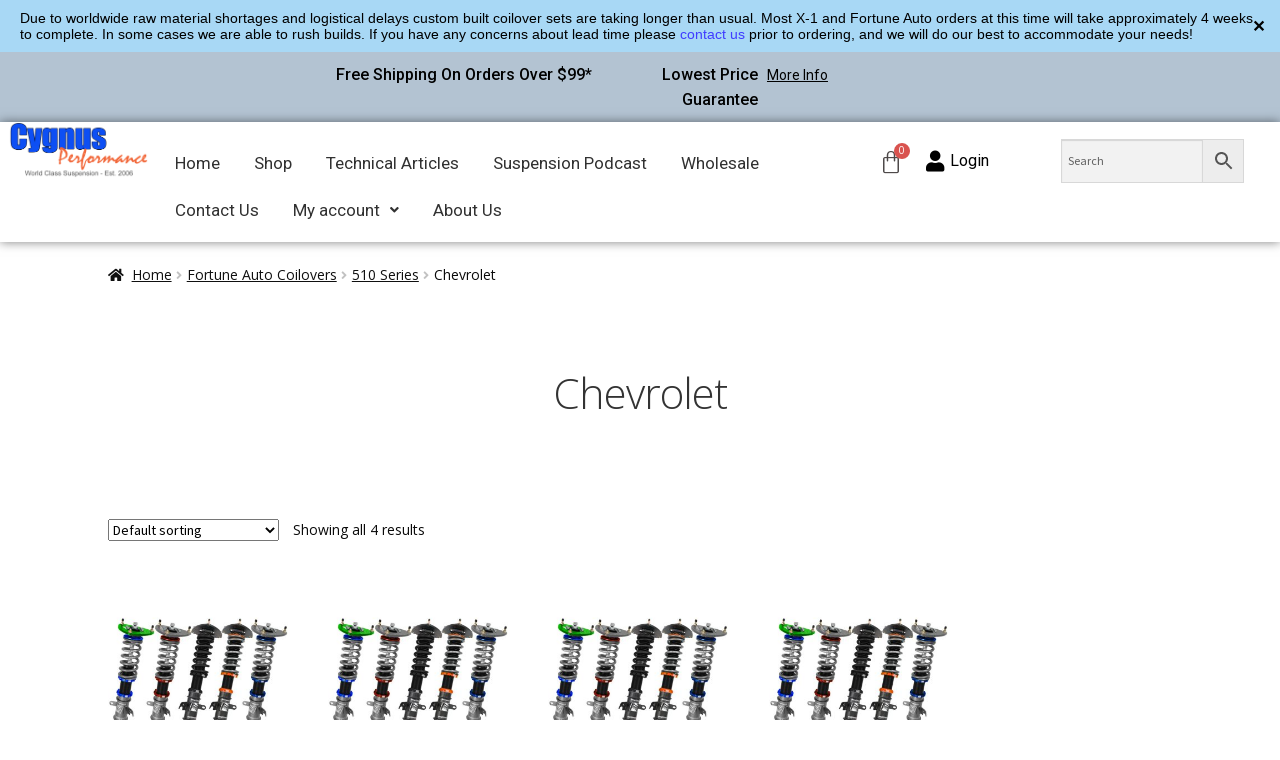

--- FILE ---
content_type: text/html; charset=UTF-8
request_url: https://cygnusperformance.com/product-category/fortune-auto-coilovers/510-series/chevrolet-510-series/
body_size: 25705
content:
<!doctype html>
<html lang="en-US">
<head>
<meta charset="UTF-8">
<meta name="viewport" content="width=device-width, initial-scale=1, maximum-scale=2.0">
<link rel="profile" href="http://gmpg.org/xfn/11">
<link rel="pingback" href="https://cygnusperformance.com/xmlrpc.php">

<title>Chevrolet &#8211; Cygnus Performance</title>
		<style type="text/css">
					.heateor_sss_button_instagram span.heateor_sss_svg,a.heateor_sss_instagram span.heateor_sss_svg{background:radial-gradient(circle at 30% 107%,#fdf497 0,#fdf497 5%,#fd5949 45%,#d6249f 60%,#285aeb 90%)}
											.heateor_sss_horizontal_sharing .heateor_sss_svg,.heateor_sss_standard_follow_icons_container .heateor_sss_svg{
							color: #fff;
						border-width: 0px;
			border-style: solid;
			border-color: transparent;
		}
					.heateor_sss_horizontal_sharing .heateorSssTCBackground{
				color:#666;
			}
					.heateor_sss_horizontal_sharing span.heateor_sss_svg:hover,.heateor_sss_standard_follow_icons_container span.heateor_sss_svg:hover{
						border-color: transparent;
		}
		.heateor_sss_vertical_sharing span.heateor_sss_svg,.heateor_sss_floating_follow_icons_container span.heateor_sss_svg{
							color: #fff;
						border-width: 0px;
			border-style: solid;
			border-color: transparent;
		}
				.heateor_sss_vertical_sharing .heateorSssTCBackground{
			color:#666;
		}
						.heateor_sss_vertical_sharing span.heateor_sss_svg:hover,.heateor_sss_floating_follow_icons_container span.heateor_sss_svg:hover{
						border-color: transparent;
		}
		@media screen and (max-width:783px) {.heateor_sss_vertical_sharing{display:none!important}}		</style>
		<meta name='robots' content='max-image-preview:large' />
<script>window._wca = window._wca || [];</script>
<link rel='dns-prefetch' href='//stats.wp.com' />
<link rel='dns-prefetch' href='//fonts.googleapis.com' />
<link rel='dns-prefetch' href='//s.w.org' />
<link rel='dns-prefetch' href='//c0.wp.com' />
<link rel="alternate" type="application/rss+xml" title="Cygnus Performance &raquo; Feed" href="https://cygnusperformance.com/feed/" />
<link rel="alternate" type="application/rss+xml" title="Cygnus Performance &raquo; Comments Feed" href="https://cygnusperformance.com/comments/feed/" />
<link rel="alternate" type="application/rss+xml" title="Cygnus Performance &raquo; Chevrolet Category Feed" href="https://cygnusperformance.com/product-category/fortune-auto-coilovers/510-series/chevrolet-510-series/feed/" />
		<!-- This site uses the Google Analytics by MonsterInsights plugin v8.10.0 - Using Analytics tracking - https://www.monsterinsights.com/ -->
							<script
				src="//www.googletagmanager.com/gtag/js?id=G-N3WXQJB76M"  data-cfasync="false" data-wpfc-render="false" async></script>
			<script data-cfasync="false" data-wpfc-render="false">
				var mi_version = '8.10.0';
				var mi_track_user = true;
				var mi_no_track_reason = '';
				
								var disableStrs = [
										'ga-disable-G-N3WXQJB76M',
														];

				/* Function to detect opted out users */
				function __gtagTrackerIsOptedOut() {
					for (var index = 0; index < disableStrs.length; index++) {
						if (document.cookie.indexOf(disableStrs[index] + '=true') > -1) {
							return true;
						}
					}

					return false;
				}

				/* Disable tracking if the opt-out cookie exists. */
				if (__gtagTrackerIsOptedOut()) {
					for (var index = 0; index < disableStrs.length; index++) {
						window[disableStrs[index]] = true;
					}
				}

				/* Opt-out function */
				function __gtagTrackerOptout() {
					for (var index = 0; index < disableStrs.length; index++) {
						document.cookie = disableStrs[index] + '=true; expires=Thu, 31 Dec 2099 23:59:59 UTC; path=/';
						window[disableStrs[index]] = true;
					}
				}

				if ('undefined' === typeof gaOptout) {
					function gaOptout() {
						__gtagTrackerOptout();
					}
				}
								window.dataLayer = window.dataLayer || [];

				window.MonsterInsightsDualTracker = {
					helpers: {},
					trackers: {},
				};
				if (mi_track_user) {
					function __gtagDataLayer() {
						dataLayer.push(arguments);
					}

					function __gtagTracker(type, name, parameters) {
						if (!parameters) {
							parameters = {};
						}

						if (parameters.send_to) {
							__gtagDataLayer.apply(null, arguments);
							return;
						}

						if (type === 'event') {
														parameters.send_to = monsterinsights_frontend.v4_id;
							var hookName = name;
							if (typeof parameters['event_category'] !== 'undefined') {
								hookName = parameters['event_category'] + ':' + name;
							}

							if (typeof MonsterInsightsDualTracker.trackers[hookName] !== 'undefined') {
								MonsterInsightsDualTracker.trackers[hookName](parameters);
							} else {
								__gtagDataLayer('event', name, parameters);
							}
							
													} else {
							__gtagDataLayer.apply(null, arguments);
						}
					}

					__gtagTracker('js', new Date());
					__gtagTracker('set', {
						'developer_id.dZGIzZG': true,
											});
										__gtagTracker('config', 'G-N3WXQJB76M', {"forceSSL":"true","link_attribution":"true"} );
															window.gtag = __gtagTracker;										(function () {
						/* https://developers.google.com/analytics/devguides/collection/analyticsjs/ */
						/* ga and __gaTracker compatibility shim. */
						var noopfn = function () {
							return null;
						};
						var newtracker = function () {
							return new Tracker();
						};
						var Tracker = function () {
							return null;
						};
						var p = Tracker.prototype;
						p.get = noopfn;
						p.set = noopfn;
						p.send = function () {
							var args = Array.prototype.slice.call(arguments);
							args.unshift('send');
							__gaTracker.apply(null, args);
						};
						var __gaTracker = function () {
							var len = arguments.length;
							if (len === 0) {
								return;
							}
							var f = arguments[len - 1];
							if (typeof f !== 'object' || f === null || typeof f.hitCallback !== 'function') {
								if ('send' === arguments[0]) {
									var hitConverted, hitObject = false, action;
									if ('event' === arguments[1]) {
										if ('undefined' !== typeof arguments[3]) {
											hitObject = {
												'eventAction': arguments[3],
												'eventCategory': arguments[2],
												'eventLabel': arguments[4],
												'value': arguments[5] ? arguments[5] : 1,
											}
										}
									}
									if ('pageview' === arguments[1]) {
										if ('undefined' !== typeof arguments[2]) {
											hitObject = {
												'eventAction': 'page_view',
												'page_path': arguments[2],
											}
										}
									}
									if (typeof arguments[2] === 'object') {
										hitObject = arguments[2];
									}
									if (typeof arguments[5] === 'object') {
										Object.assign(hitObject, arguments[5]);
									}
									if ('undefined' !== typeof arguments[1].hitType) {
										hitObject = arguments[1];
										if ('pageview' === hitObject.hitType) {
											hitObject.eventAction = 'page_view';
										}
									}
									if (hitObject) {
										action = 'timing' === arguments[1].hitType ? 'timing_complete' : hitObject.eventAction;
										hitConverted = mapArgs(hitObject);
										__gtagTracker('event', action, hitConverted);
									}
								}
								return;
							}

							function mapArgs(args) {
								var arg, hit = {};
								var gaMap = {
									'eventCategory': 'event_category',
									'eventAction': 'event_action',
									'eventLabel': 'event_label',
									'eventValue': 'event_value',
									'nonInteraction': 'non_interaction',
									'timingCategory': 'event_category',
									'timingVar': 'name',
									'timingValue': 'value',
									'timingLabel': 'event_label',
									'page': 'page_path',
									'location': 'page_location',
									'title': 'page_title',
								};
								for (arg in args) {
																		if (!(!args.hasOwnProperty(arg) || !gaMap.hasOwnProperty(arg))) {
										hit[gaMap[arg]] = args[arg];
									} else {
										hit[arg] = args[arg];
									}
								}
								return hit;
							}

							try {
								f.hitCallback();
							} catch (ex) {
							}
						};
						__gaTracker.create = newtracker;
						__gaTracker.getByName = newtracker;
						__gaTracker.getAll = function () {
							return [];
						};
						__gaTracker.remove = noopfn;
						__gaTracker.loaded = true;
						window['__gaTracker'] = __gaTracker;
					})();
									} else {
										console.log("");
					(function () {
						function __gtagTracker() {
							return null;
						}

						window['__gtagTracker'] = __gtagTracker;
						window['gtag'] = __gtagTracker;
					})();
									}
			</script>
				<!-- / Google Analytics by MonsterInsights -->
		<script>
window._wpemojiSettings = {"baseUrl":"https:\/\/s.w.org\/images\/core\/emoji\/14.0.0\/72x72\/","ext":".png","svgUrl":"https:\/\/s.w.org\/images\/core\/emoji\/14.0.0\/svg\/","svgExt":".svg","source":{"concatemoji":"https:\/\/cygnusperformance.com\/wp-includes\/js\/wp-emoji-release.min.js?ver=6.0.11"}};
/*! This file is auto-generated */
!function(e,a,t){var n,r,o,i=a.createElement("canvas"),p=i.getContext&&i.getContext("2d");function s(e,t){var a=String.fromCharCode,e=(p.clearRect(0,0,i.width,i.height),p.fillText(a.apply(this,e),0,0),i.toDataURL());return p.clearRect(0,0,i.width,i.height),p.fillText(a.apply(this,t),0,0),e===i.toDataURL()}function c(e){var t=a.createElement("script");t.src=e,t.defer=t.type="text/javascript",a.getElementsByTagName("head")[0].appendChild(t)}for(o=Array("flag","emoji"),t.supports={everything:!0,everythingExceptFlag:!0},r=0;r<o.length;r++)t.supports[o[r]]=function(e){if(!p||!p.fillText)return!1;switch(p.textBaseline="top",p.font="600 32px Arial",e){case"flag":return s([127987,65039,8205,9895,65039],[127987,65039,8203,9895,65039])?!1:!s([55356,56826,55356,56819],[55356,56826,8203,55356,56819])&&!s([55356,57332,56128,56423,56128,56418,56128,56421,56128,56430,56128,56423,56128,56447],[55356,57332,8203,56128,56423,8203,56128,56418,8203,56128,56421,8203,56128,56430,8203,56128,56423,8203,56128,56447]);case"emoji":return!s([129777,127995,8205,129778,127999],[129777,127995,8203,129778,127999])}return!1}(o[r]),t.supports.everything=t.supports.everything&&t.supports[o[r]],"flag"!==o[r]&&(t.supports.everythingExceptFlag=t.supports.everythingExceptFlag&&t.supports[o[r]]);t.supports.everythingExceptFlag=t.supports.everythingExceptFlag&&!t.supports.flag,t.DOMReady=!1,t.readyCallback=function(){t.DOMReady=!0},t.supports.everything||(n=function(){t.readyCallback()},a.addEventListener?(a.addEventListener("DOMContentLoaded",n,!1),e.addEventListener("load",n,!1)):(e.attachEvent("onload",n),a.attachEvent("onreadystatechange",function(){"complete"===a.readyState&&t.readyCallback()})),(e=t.source||{}).concatemoji?c(e.concatemoji):e.wpemoji&&e.twemoji&&(c(e.twemoji),c(e.wpemoji)))}(window,document,window._wpemojiSettings);
</script>
<style>
img.wp-smiley,
img.emoji {
	display: inline !important;
	border: none !important;
	box-shadow: none !important;
	height: 1em !important;
	width: 1em !important;
	margin: 0 0.07em !important;
	vertical-align: -0.1em !important;
	background: none !important;
	padding: 0 !important;
}
</style>
	<link rel='stylesheet' id='wp-block-library-css'  href='https://c0.wp.com/c/6.0.11/wp-includes/css/dist/block-library/style.min.css' media='all' />
<style id='wp-block-library-inline-css'>
.has-text-align-justify{text-align:justify;}
</style>
<style id='wp-block-library-theme-inline-css'>
.wp-block-audio figcaption{color:#555;font-size:13px;text-align:center}.is-dark-theme .wp-block-audio figcaption{color:hsla(0,0%,100%,.65)}.wp-block-code{border:1px solid #ccc;border-radius:4px;font-family:Menlo,Consolas,monaco,monospace;padding:.8em 1em}.wp-block-embed figcaption{color:#555;font-size:13px;text-align:center}.is-dark-theme .wp-block-embed figcaption{color:hsla(0,0%,100%,.65)}.blocks-gallery-caption{color:#555;font-size:13px;text-align:center}.is-dark-theme .blocks-gallery-caption{color:hsla(0,0%,100%,.65)}.wp-block-image figcaption{color:#555;font-size:13px;text-align:center}.is-dark-theme .wp-block-image figcaption{color:hsla(0,0%,100%,.65)}.wp-block-pullquote{border-top:4px solid;border-bottom:4px solid;margin-bottom:1.75em;color:currentColor}.wp-block-pullquote__citation,.wp-block-pullquote cite,.wp-block-pullquote footer{color:currentColor;text-transform:uppercase;font-size:.8125em;font-style:normal}.wp-block-quote{border-left:.25em solid;margin:0 0 1.75em;padding-left:1em}.wp-block-quote cite,.wp-block-quote footer{color:currentColor;font-size:.8125em;position:relative;font-style:normal}.wp-block-quote.has-text-align-right{border-left:none;border-right:.25em solid;padding-left:0;padding-right:1em}.wp-block-quote.has-text-align-center{border:none;padding-left:0}.wp-block-quote.is-large,.wp-block-quote.is-style-large,.wp-block-quote.is-style-plain{border:none}.wp-block-search .wp-block-search__label{font-weight:700}:where(.wp-block-group.has-background){padding:1.25em 2.375em}.wp-block-separator.has-css-opacity{opacity:.4}.wp-block-separator{border:none;border-bottom:2px solid;margin-left:auto;margin-right:auto}.wp-block-separator.has-alpha-channel-opacity{opacity:1}.wp-block-separator:not(.is-style-wide):not(.is-style-dots){width:100px}.wp-block-separator.has-background:not(.is-style-dots){border-bottom:none;height:1px}.wp-block-separator.has-background:not(.is-style-wide):not(.is-style-dots){height:2px}.wp-block-table thead{border-bottom:3px solid}.wp-block-table tfoot{border-top:3px solid}.wp-block-table td,.wp-block-table th{padding:.5em;border:1px solid;word-break:normal}.wp-block-table figcaption{color:#555;font-size:13px;text-align:center}.is-dark-theme .wp-block-table figcaption{color:hsla(0,0%,100%,.65)}.wp-block-video figcaption{color:#555;font-size:13px;text-align:center}.is-dark-theme .wp-block-video figcaption{color:hsla(0,0%,100%,.65)}.wp-block-template-part.has-background{padding:1.25em 2.375em;margin-top:0;margin-bottom:0}
</style>
<link rel='stylesheet' id='mediaelement-css'  href='https://c0.wp.com/c/6.0.11/wp-includes/js/mediaelement/mediaelementplayer-legacy.min.css' media='all' />
<link rel='stylesheet' id='wp-mediaelement-css'  href='https://c0.wp.com/c/6.0.11/wp-includes/js/mediaelement/wp-mediaelement.min.css' media='all' />
<link rel='stylesheet' id='wc-blocks-vendors-style-css'  href='https://cygnusperformance.com/wp-content/plugins/woo-gutenberg-products-block/build/wc-blocks-vendors-style.css?ver=7.9.0' media='all' />
<link rel='stylesheet' id='wc-blocks-style-css'  href='https://cygnusperformance.com/wp-content/plugins/woo-gutenberg-products-block/build/wc-blocks-style.css?ver=7.9.0' media='all' />
<link rel='stylesheet' id='storefront-gutenberg-blocks-css'  href='https://cygnusperformance.com/wp-content/themes/storefront/assets/css/base/gutenberg-blocks.css?ver=2.5.7' media='all' />
<style id='storefront-gutenberg-blocks-inline-css'>

				.wp-block-button__link:not(.has-text-color) {
					color: #333333;
				}

				.wp-block-button__link:not(.has-text-color):hover,
				.wp-block-button__link:not(.has-text-color):focus,
				.wp-block-button__link:not(.has-text-color):active {
					color: #333333;
				}

				.wp-block-button__link:not(.has-background) {
					background-color: #eeeeee;
				}

				.wp-block-button__link:not(.has-background):hover,
				.wp-block-button__link:not(.has-background):focus,
				.wp-block-button__link:not(.has-background):active {
					border-color: #d5d5d5;
					background-color: #d5d5d5;
				}

				.wp-block-quote footer,
				.wp-block-quote cite,
				.wp-block-quote__citation {
					color: #0a0a0a;
				}

				.wp-block-pullquote cite,
				.wp-block-pullquote footer,
				.wp-block-pullquote__citation {
					color: #0a0a0a;
				}

				.wp-block-image figcaption {
					color: #0a0a0a;
				}

				.wp-block-separator.is-style-dots::before {
					color: #333333;
				}

				.wp-block-file a.wp-block-file__button {
					color: #333333;
					background-color: #eeeeee;
					border-color: #eeeeee;
				}

				.wp-block-file a.wp-block-file__button:hover,
				.wp-block-file a.wp-block-file__button:focus,
				.wp-block-file a.wp-block-file__button:active {
					color: #333333;
					background-color: #d5d5d5;
				}

				.wp-block-code,
				.wp-block-preformatted pre {
					color: #0a0a0a;
				}

				.wp-block-table:not( .has-background ):not( .is-style-stripes ) tbody tr:nth-child(2n) td {
					background-color: #fdfdfd;
				}

				.wp-block-cover .wp-block-cover__inner-container h1,
				.wp-block-cover .wp-block-cover__inner-container h2,
				.wp-block-cover .wp-block-cover__inner-container h3,
				.wp-block-cover .wp-block-cover__inner-container h4,
				.wp-block-cover .wp-block-cover__inner-container h5,
				.wp-block-cover .wp-block-cover__inner-container h6 {
					color: #000000;
				}
			
</style>
<link rel='stylesheet' id='ivole-frontend-css-css'  href='https://cygnusperformance.com/wp-content/plugins/customer-reviews-woocommerce/css/frontend.css?ver=5.19.0' media='all' />
<link rel='stylesheet' id='cr-badges-css-css'  href='https://cygnusperformance.com/wp-content/plugins/customer-reviews-woocommerce/css/badges.css?ver=5.19.0' media='all' />
<style id='global-styles-inline-css'>
body{--wp--preset--color--black: #000000;--wp--preset--color--cyan-bluish-gray: #abb8c3;--wp--preset--color--white: #ffffff;--wp--preset--color--pale-pink: #f78da7;--wp--preset--color--vivid-red: #cf2e2e;--wp--preset--color--luminous-vivid-orange: #ff6900;--wp--preset--color--luminous-vivid-amber: #fcb900;--wp--preset--color--light-green-cyan: #7bdcb5;--wp--preset--color--vivid-green-cyan: #00d084;--wp--preset--color--pale-cyan-blue: #8ed1fc;--wp--preset--color--vivid-cyan-blue: #0693e3;--wp--preset--color--vivid-purple: #9b51e0;--wp--preset--gradient--vivid-cyan-blue-to-vivid-purple: linear-gradient(135deg,rgba(6,147,227,1) 0%,rgb(155,81,224) 100%);--wp--preset--gradient--light-green-cyan-to-vivid-green-cyan: linear-gradient(135deg,rgb(122,220,180) 0%,rgb(0,208,130) 100%);--wp--preset--gradient--luminous-vivid-amber-to-luminous-vivid-orange: linear-gradient(135deg,rgba(252,185,0,1) 0%,rgba(255,105,0,1) 100%);--wp--preset--gradient--luminous-vivid-orange-to-vivid-red: linear-gradient(135deg,rgba(255,105,0,1) 0%,rgb(207,46,46) 100%);--wp--preset--gradient--very-light-gray-to-cyan-bluish-gray: linear-gradient(135deg,rgb(238,238,238) 0%,rgb(169,184,195) 100%);--wp--preset--gradient--cool-to-warm-spectrum: linear-gradient(135deg,rgb(74,234,220) 0%,rgb(151,120,209) 20%,rgb(207,42,186) 40%,rgb(238,44,130) 60%,rgb(251,105,98) 80%,rgb(254,248,76) 100%);--wp--preset--gradient--blush-light-purple: linear-gradient(135deg,rgb(255,206,236) 0%,rgb(152,150,240) 100%);--wp--preset--gradient--blush-bordeaux: linear-gradient(135deg,rgb(254,205,165) 0%,rgb(254,45,45) 50%,rgb(107,0,62) 100%);--wp--preset--gradient--luminous-dusk: linear-gradient(135deg,rgb(255,203,112) 0%,rgb(199,81,192) 50%,rgb(65,88,208) 100%);--wp--preset--gradient--pale-ocean: linear-gradient(135deg,rgb(255,245,203) 0%,rgb(182,227,212) 50%,rgb(51,167,181) 100%);--wp--preset--gradient--electric-grass: linear-gradient(135deg,rgb(202,248,128) 0%,rgb(113,206,126) 100%);--wp--preset--gradient--midnight: linear-gradient(135deg,rgb(2,3,129) 0%,rgb(40,116,252) 100%);--wp--preset--duotone--dark-grayscale: url('#wp-duotone-dark-grayscale');--wp--preset--duotone--grayscale: url('#wp-duotone-grayscale');--wp--preset--duotone--purple-yellow: url('#wp-duotone-purple-yellow');--wp--preset--duotone--blue-red: url('#wp-duotone-blue-red');--wp--preset--duotone--midnight: url('#wp-duotone-midnight');--wp--preset--duotone--magenta-yellow: url('#wp-duotone-magenta-yellow');--wp--preset--duotone--purple-green: url('#wp-duotone-purple-green');--wp--preset--duotone--blue-orange: url('#wp-duotone-blue-orange');--wp--preset--font-size--small: 14px;--wp--preset--font-size--medium: 23px;--wp--preset--font-size--large: 26px;--wp--preset--font-size--x-large: 42px;--wp--preset--font-size--normal: 16px;--wp--preset--font-size--huge: 37px;}.has-black-color{color: var(--wp--preset--color--black) !important;}.has-cyan-bluish-gray-color{color: var(--wp--preset--color--cyan-bluish-gray) !important;}.has-white-color{color: var(--wp--preset--color--white) !important;}.has-pale-pink-color{color: var(--wp--preset--color--pale-pink) !important;}.has-vivid-red-color{color: var(--wp--preset--color--vivid-red) !important;}.has-luminous-vivid-orange-color{color: var(--wp--preset--color--luminous-vivid-orange) !important;}.has-luminous-vivid-amber-color{color: var(--wp--preset--color--luminous-vivid-amber) !important;}.has-light-green-cyan-color{color: var(--wp--preset--color--light-green-cyan) !important;}.has-vivid-green-cyan-color{color: var(--wp--preset--color--vivid-green-cyan) !important;}.has-pale-cyan-blue-color{color: var(--wp--preset--color--pale-cyan-blue) !important;}.has-vivid-cyan-blue-color{color: var(--wp--preset--color--vivid-cyan-blue) !important;}.has-vivid-purple-color{color: var(--wp--preset--color--vivid-purple) !important;}.has-black-background-color{background-color: var(--wp--preset--color--black) !important;}.has-cyan-bluish-gray-background-color{background-color: var(--wp--preset--color--cyan-bluish-gray) !important;}.has-white-background-color{background-color: var(--wp--preset--color--white) !important;}.has-pale-pink-background-color{background-color: var(--wp--preset--color--pale-pink) !important;}.has-vivid-red-background-color{background-color: var(--wp--preset--color--vivid-red) !important;}.has-luminous-vivid-orange-background-color{background-color: var(--wp--preset--color--luminous-vivid-orange) !important;}.has-luminous-vivid-amber-background-color{background-color: var(--wp--preset--color--luminous-vivid-amber) !important;}.has-light-green-cyan-background-color{background-color: var(--wp--preset--color--light-green-cyan) !important;}.has-vivid-green-cyan-background-color{background-color: var(--wp--preset--color--vivid-green-cyan) !important;}.has-pale-cyan-blue-background-color{background-color: var(--wp--preset--color--pale-cyan-blue) !important;}.has-vivid-cyan-blue-background-color{background-color: var(--wp--preset--color--vivid-cyan-blue) !important;}.has-vivid-purple-background-color{background-color: var(--wp--preset--color--vivid-purple) !important;}.has-black-border-color{border-color: var(--wp--preset--color--black) !important;}.has-cyan-bluish-gray-border-color{border-color: var(--wp--preset--color--cyan-bluish-gray) !important;}.has-white-border-color{border-color: var(--wp--preset--color--white) !important;}.has-pale-pink-border-color{border-color: var(--wp--preset--color--pale-pink) !important;}.has-vivid-red-border-color{border-color: var(--wp--preset--color--vivid-red) !important;}.has-luminous-vivid-orange-border-color{border-color: var(--wp--preset--color--luminous-vivid-orange) !important;}.has-luminous-vivid-amber-border-color{border-color: var(--wp--preset--color--luminous-vivid-amber) !important;}.has-light-green-cyan-border-color{border-color: var(--wp--preset--color--light-green-cyan) !important;}.has-vivid-green-cyan-border-color{border-color: var(--wp--preset--color--vivid-green-cyan) !important;}.has-pale-cyan-blue-border-color{border-color: var(--wp--preset--color--pale-cyan-blue) !important;}.has-vivid-cyan-blue-border-color{border-color: var(--wp--preset--color--vivid-cyan-blue) !important;}.has-vivid-purple-border-color{border-color: var(--wp--preset--color--vivid-purple) !important;}.has-vivid-cyan-blue-to-vivid-purple-gradient-background{background: var(--wp--preset--gradient--vivid-cyan-blue-to-vivid-purple) !important;}.has-light-green-cyan-to-vivid-green-cyan-gradient-background{background: var(--wp--preset--gradient--light-green-cyan-to-vivid-green-cyan) !important;}.has-luminous-vivid-amber-to-luminous-vivid-orange-gradient-background{background: var(--wp--preset--gradient--luminous-vivid-amber-to-luminous-vivid-orange) !important;}.has-luminous-vivid-orange-to-vivid-red-gradient-background{background: var(--wp--preset--gradient--luminous-vivid-orange-to-vivid-red) !important;}.has-very-light-gray-to-cyan-bluish-gray-gradient-background{background: var(--wp--preset--gradient--very-light-gray-to-cyan-bluish-gray) !important;}.has-cool-to-warm-spectrum-gradient-background{background: var(--wp--preset--gradient--cool-to-warm-spectrum) !important;}.has-blush-light-purple-gradient-background{background: var(--wp--preset--gradient--blush-light-purple) !important;}.has-blush-bordeaux-gradient-background{background: var(--wp--preset--gradient--blush-bordeaux) !important;}.has-luminous-dusk-gradient-background{background: var(--wp--preset--gradient--luminous-dusk) !important;}.has-pale-ocean-gradient-background{background: var(--wp--preset--gradient--pale-ocean) !important;}.has-electric-grass-gradient-background{background: var(--wp--preset--gradient--electric-grass) !important;}.has-midnight-gradient-background{background: var(--wp--preset--gradient--midnight) !important;}.has-small-font-size{font-size: var(--wp--preset--font-size--small) !important;}.has-medium-font-size{font-size: var(--wp--preset--font-size--medium) !important;}.has-large-font-size{font-size: var(--wp--preset--font-size--large) !important;}.has-x-large-font-size{font-size: var(--wp--preset--font-size--x-large) !important;}
</style>
<link rel='stylesheet' id='awwlm-frontend-css'  href='https://cygnusperformance.com/wp-content/plugins/aco-wishlist-for-woocommerce/assets/css/frontend.css?ver=1.0.17' media='all' />
<link rel='stylesheet' id='simple-banner-style-css'  href='https://cygnusperformance.com/wp-content/plugins/simple-banner/simple-banner.css?ver=2.11.0' media='all' />
<link rel='stylesheet' id='wcpa-datetime-css'  href='https://cygnusperformance.com/wp-content/plugins/woo-custom-product-addons-pro/assets/plugins/datetimepicker/jquery.datetimepicker.min.css?ver=4.1.8' media='all' />
<link rel='stylesheet' id='wcpa-colorpicker-css'  href='https://cygnusperformance.com/wp-content/plugins/woo-custom-product-addons-pro/assets/plugins/spectrum/spectrum.min.css?ver=4.1.8' media='all' />
<link rel='stylesheet' id='wcpa-frontend-css'  href='https://cygnusperformance.com/wp-content/plugins/woo-custom-product-addons-pro/assets/css/frontend.min.css?ver=4.1.8' media='all' />
<style id='woocommerce-inline-inline-css'>
.woocommerce form .form-row .required { visibility: visible; }
</style>
<link rel='stylesheet' id='aws-style-css'  href='https://cygnusperformance.com/wp-content/plugins/advanced-woo-search/assets/css/common.css?ver=2.57' media='all' />
<link rel='stylesheet' id='wpforms-full-css'  href='https://cygnusperformance.com/wp-content/plugins/wpforms-lite/assets/css/wpforms-full.min.css?ver=1.7.5.1' media='all' />
<link rel='stylesheet' id='155fee2ee-css'  href='https://cygnusperformance.com/wp-content/uploads/essential-addons-elementor/734e5f942.min.css?ver=1769200419' media='all' />
<link rel='stylesheet' id='hfe-style-css'  href='https://cygnusperformance.com/wp-content/plugins/header-footer-elementor/assets/css/header-footer-elementor.css?ver=1.6.11' media='all' />
<style id='hfe-style-inline-css'>
.site-header {
				display: none;
			}.site-footer {
				display: none;
			}
</style>
<link rel='stylesheet' id='elementor-icons-css'  href='https://cygnusperformance.com/wp-content/plugins/elementor/assets/lib/eicons/css/elementor-icons.min.css?ver=5.15.0' media='all' />
<style id='elementor-icons-inline-css'>

		.elementor-add-new-section .elementor-add-templately-promo-button{
            background-color: #5d4fff;
            background-image: url(https://cygnusperformance.com/wp-content/plugins/essential-addons-for-elementor-lite/assets/admin/images/templately/logo-icon.svg);
            background-repeat: no-repeat;
            background-position: center center;
            margin-left: 5px;
            position: relative;
            bottom: 5px;
        }
</style>
<link rel='stylesheet' id='elementor-frontend-legacy-css'  href='https://cygnusperformance.com/wp-content/plugins/elementor/assets/css/frontend-legacy.min.css?ver=3.6.7' media='all' />
<link rel='stylesheet' id='elementor-frontend-css'  href='https://cygnusperformance.com/wp-content/plugins/elementor/assets/css/frontend.min.css?ver=3.6.7' media='all' />
<link rel='stylesheet' id='elementor-post-49-css'  href='https://cygnusperformance.com/wp-content/uploads/elementor/css/post-49.css?ver=1657036102' media='all' />
<link rel='stylesheet' id='elementor-global-css'  href='https://cygnusperformance.com/wp-content/uploads/elementor/css/global.css?ver=1657036102' media='all' />
<link rel='stylesheet' id='elementor-post-197-css'  href='https://cygnusperformance.com/wp-content/uploads/elementor/css/post-197.css?ver=1733545107' media='all' />
<link rel='stylesheet' id='hfe-widgets-style-css'  href='https://cygnusperformance.com/wp-content/plugins/header-footer-elementor/inc/widgets-css/frontend.css?ver=1.6.11' media='all' />
<link rel='stylesheet' id='elementor-post-152-css'  href='https://cygnusperformance.com/wp-content/uploads/elementor/css/post-152.css?ver=1674486324' media='all' />
<link rel='stylesheet' id='storefront-style-css'  href='https://cygnusperformance.com/wp-content/themes/storefront/style.css?ver=2.5.7' media='all' />
<style id='storefront-style-inline-css'>

			.main-navigation ul li a,
			.site-title a,
			ul.menu li a,
			.site-branding h1 a,
			button.menu-toggle,
			button.menu-toggle:hover,
			.handheld-navigation .dropdown-toggle {
				color: #333333;
			}

			button.menu-toggle,
			button.menu-toggle:hover {
				border-color: #333333;
			}

			.main-navigation ul li a:hover,
			.main-navigation ul li:hover > a,
			.site-title a:hover,
			.site-header ul.menu li.current-menu-item > a {
				color: #747474;
			}

			table:not( .has-background ) th {
				background-color: #f8f8f8;
			}

			table:not( .has-background ) tbody td {
				background-color: #fdfdfd;
			}

			table:not( .has-background ) tbody tr:nth-child(2n) td,
			fieldset,
			fieldset legend {
				background-color: #fbfbfb;
			}

			.site-header,
			.secondary-navigation ul ul,
			.main-navigation ul.menu > li.menu-item-has-children:after,
			.secondary-navigation ul.menu ul,
			.storefront-handheld-footer-bar,
			.storefront-handheld-footer-bar ul li > a,
			.storefront-handheld-footer-bar ul li.search .site-search,
			button.menu-toggle,
			button.menu-toggle:hover {
				background-color: #ffffff;
			}

			p.site-description,
			.site-header,
			.storefront-handheld-footer-bar {
				color: #404040;
			}

			button.menu-toggle:after,
			button.menu-toggle:before,
			button.menu-toggle span:before {
				background-color: #333333;
			}

			h1, h2, h3, h4, h5, h6, .wc-block-grid__product-title {
				color: #333333;
			}

			.widget h1 {
				border-bottom-color: #333333;
			}

			body,
			.secondary-navigation a {
				color: #0a0a0a;
			}

			.widget-area .widget a,
			.hentry .entry-header .posted-on a,
			.hentry .entry-header .post-author a,
			.hentry .entry-header .post-comments a,
			.hentry .entry-header .byline a {
				color: #0f0f0f;
			}

			a {
				color: #ffffff;
			}

			a:focus,
			button:focus,
			.button.alt:focus,
			input:focus,
			textarea:focus,
			input[type="button"]:focus,
			input[type="reset"]:focus,
			input[type="submit"]:focus,
			input[type="email"]:focus,
			input[type="tel"]:focus,
			input[type="url"]:focus,
			input[type="password"]:focus,
			input[type="search"]:focus {
				outline-color: #ffffff;
			}

			button, input[type="button"], input[type="reset"], input[type="submit"], .button, .widget a.button {
				background-color: #eeeeee;
				border-color: #eeeeee;
				color: #333333;
			}

			button:hover, input[type="button"]:hover, input[type="reset"]:hover, input[type="submit"]:hover, .button:hover, .widget a.button:hover {
				background-color: #d5d5d5;
				border-color: #d5d5d5;
				color: #333333;
			}

			button.alt, input[type="button"].alt, input[type="reset"].alt, input[type="submit"].alt, .button.alt, .widget-area .widget a.button.alt {
				background-color: #14205a;
				border-color: #14205a;
				color: #ffffff;
			}

			button.alt:hover, input[type="button"].alt:hover, input[type="reset"].alt:hover, input[type="submit"].alt:hover, .button.alt:hover, .widget-area .widget a.button.alt:hover {
				background-color: #000741;
				border-color: #000741;
				color: #ffffff;
			}

			.pagination .page-numbers li .page-numbers.current {
				background-color: #e6e6e6;
				color: #000000;
			}

			#comments .comment-list .comment-content .comment-text {
				background-color: #f8f8f8;
			}

			.site-footer {
				background-color: #00014c;
				color: #ffffff;
			}

			.site-footer a:not(.button):not(.components-button) {
				color: #ffffff;
			}

			.site-footer .storefront-handheld-footer-bar a:not(.button):not(.components-button) {
				color: #333333;
			}

			.site-footer h1, .site-footer h2, .site-footer h3, .site-footer h4, .site-footer h5, .site-footer h6, .site-footer .widget .widget-title, .site-footer .widget .widgettitle {
				color: #333333;
			}

			.page-template-template-homepage.has-post-thumbnail .type-page.has-post-thumbnail .entry-title {
				color: #000000;
			}

			.page-template-template-homepage.has-post-thumbnail .type-page.has-post-thumbnail .entry-content {
				color: #000000;
			}

			@media screen and ( min-width: 768px ) {
				.secondary-navigation ul.menu a:hover {
					color: #595959;
				}

				.secondary-navigation ul.menu a {
					color: #404040;
				}

				.main-navigation ul.menu ul.sub-menu,
				.main-navigation ul.nav-menu ul.children {
					background-color: #f0f0f0;
				}

				.site-header {
					border-bottom-color: #f0f0f0;
				}
			}
</style>
<link rel='stylesheet' id='storefront-icons-css'  href='https://cygnusperformance.com/wp-content/themes/storefront/assets/css/base/icons.css?ver=2.5.7' media='all' />
<link rel='stylesheet' id='storefront-fonts-css'  href='https://fonts.googleapis.com/css?family=Source+Sans+Pro:400,300,300italic,400italic,600,700,900&#038;subset=latin%2Clatin-ext' media='all' />
<link rel='stylesheet' id='storefront-jetpack-widgets-css'  href='https://cygnusperformance.com/wp-content/themes/storefront/assets/css/jetpack/widgets.css?ver=2.5.7' media='all' />
<link rel='stylesheet' id='woo-product-widgets-for-elementor-css'  href='https://cygnusperformance.com/wp-content/plugins/woo-products-widgets-for-elementor/assets/css/woo-products-widgets.css?ver=1.0.0' media='all' />
<style id='woo-product-widgets-for-elementor-inline-css'>
@font-face {
			font-family: "WooCommerce";
			src: url("https://cygnusperformance.com/wp-content/plugins/woocommerce/assets/fonts/WooCommerce.eot");
			src: url("https://cygnusperformance.com/wp-content/plugins/woocommerce/assets/fonts/WooCommerce.eot?#iefix") format("embedded-opentype"),
				url("https://cygnusperformance.com/wp-content/plugins/woocommerce/assets/fonts/WooCommerce.woff") format("woff"),
				url("https://cygnusperformance.com/wp-content/plugins/woocommerce/assets/fonts/WooCommerce.ttf") format("truetype"),
				url("https://cygnusperformance.com/wp-content/plugins/woocommerce/assets/fonts/WooCommerce.svg#WooCommerce") format("svg");
			font-weight: normal;
			font-style: normal;
			}
</style>
<link rel='stylesheet' id='heateor_sss_frontend_css-css'  href='https://cygnusperformance.com/wp-content/plugins/sassy-social-share/public/css/sassy-social-share-public.css?ver=3.3.42' media='all' />
<link rel='stylesheet' id='storefront-woocommerce-style-css'  href='https://cygnusperformance.com/wp-content/themes/storefront/assets/css/woocommerce/woocommerce.css?ver=2.5.7' media='all' />
<style id='storefront-woocommerce-style-inline-css'>

			a.cart-contents,
			.site-header-cart .widget_shopping_cart a {
				color: #333333;
			}

			a.cart-contents:hover,
			.site-header-cart .widget_shopping_cart a:hover,
			.site-header-cart:hover > li > a {
				color: #747474;
			}

			table.cart td.product-remove,
			table.cart td.actions {
				border-top-color: #ffffff;
			}

			.storefront-handheld-footer-bar ul li.cart .count {
				background-color: #333333;
				color: #ffffff;
				border-color: #ffffff;
			}

			.woocommerce-tabs ul.tabs li.active a,
			ul.products li.product .price,
			.onsale,
			.wc-block-grid__product-onsale,
			.widget_search form:before,
			.widget_product_search form:before {
				color: #0a0a0a;
			}

			.woocommerce-breadcrumb a,
			a.woocommerce-review-link,
			.product_meta a {
				color: #0f0f0f;
			}

			.wc-block-grid__product-onsale,
			.onsale {
				border-color: #0a0a0a;
			}

			.star-rating span:before,
			.quantity .plus, .quantity .minus,
			p.stars a:hover:after,
			p.stars a:after,
			.star-rating span:before,
			#payment .payment_methods li input[type=radio]:first-child:checked+label:before {
				color: #ffffff;
			}

			.widget_price_filter .ui-slider .ui-slider-range,
			.widget_price_filter .ui-slider .ui-slider-handle {
				background-color: #ffffff;
			}

			.order_details {
				background-color: #f8f8f8;
			}

			.order_details > li {
				border-bottom: 1px dotted #e3e3e3;
			}

			.order_details:before,
			.order_details:after {
				background: -webkit-linear-gradient(transparent 0,transparent 0),-webkit-linear-gradient(135deg,#f8f8f8 33.33%,transparent 33.33%),-webkit-linear-gradient(45deg,#f8f8f8 33.33%,transparent 33.33%)
			}

			#order_review {
				background-color: #ffffff;
			}

			#payment .payment_methods > li .payment_box,
			#payment .place-order {
				background-color: #fafafa;
			}

			#payment .payment_methods > li:not(.woocommerce-notice) {
				background-color: #f5f5f5;
			}

			#payment .payment_methods > li:not(.woocommerce-notice):hover {
				background-color: #f0f0f0;
			}

			.woocommerce-pagination .page-numbers li .page-numbers.current {
				background-color: #e6e6e6;
				color: #000000;
			}

			.wc-block-grid__product-onsale,
			.onsale,
			.woocommerce-pagination .page-numbers li .page-numbers:not(.current) {
				color: #0a0a0a;
			}

			p.stars a:before,
			p.stars a:hover~a:before,
			p.stars.selected a.active~a:before {
				color: #0a0a0a;
			}

			p.stars.selected a.active:before,
			p.stars:hover a:before,
			p.stars.selected a:not(.active):before,
			p.stars.selected a.active:before {
				color: #ffffff;
			}

			.single-product div.product .woocommerce-product-gallery .woocommerce-product-gallery__trigger {
				background-color: #eeeeee;
				color: #333333;
			}

			.single-product div.product .woocommerce-product-gallery .woocommerce-product-gallery__trigger:hover {
				background-color: #d5d5d5;
				border-color: #d5d5d5;
				color: #333333;
			}

			.button.added_to_cart:focus,
			.button.wc-forward:focus {
				outline-color: #ffffff;
			}

			.added_to_cart,
			.site-header-cart .widget_shopping_cart a.button,
			.wc-block-grid__products .wc-block-grid__product .wp-block-button__link {
				background-color: #eeeeee;
				border-color: #eeeeee;
				color: #333333;
			}

			.added_to_cart:hover,
			.site-header-cart .widget_shopping_cart a.button:hover,
			.wc-block-grid__products .wc-block-grid__product .wp-block-button__link:hover {
				background-color: #d5d5d5;
				border-color: #d5d5d5;
				color: #333333;
			}

			.added_to_cart.alt, .added_to_cart, .widget a.button.checkout {
				background-color: #14205a;
				border-color: #14205a;
				color: #ffffff;
			}

			.added_to_cart.alt:hover, .added_to_cart:hover, .widget a.button.checkout:hover {
				background-color: #000741;
				border-color: #000741;
				color: #ffffff;
			}

			.button.loading {
				color: #eeeeee;
			}

			.button.loading:hover {
				background-color: #eeeeee;
			}

			.button.loading:after {
				color: #333333;
			}

			@media screen and ( min-width: 768px ) {
				.site-header-cart .widget_shopping_cart,
				.site-header .product_list_widget li .quantity {
					color: #404040;
				}

				.site-header-cart .widget_shopping_cart .buttons,
				.site-header-cart .widget_shopping_cart .total {
					background-color: #f5f5f5;
				}

				.site-header-cart .widget_shopping_cart {
					background-color: #f0f0f0;
				}
			}
				.storefront-product-pagination a {
					color: #0a0a0a;
					background-color: #ffffff;
				}
				.storefront-sticky-add-to-cart {
					color: #0a0a0a;
					background-color: #ffffff;
				}

				.storefront-sticky-add-to-cart a:not(.button) {
					color: #333333;
				}
</style>
<link rel='stylesheet' id='google-fonts-1-css'  href='https://fonts.googleapis.com/css?family=Roboto%3A100%2C100italic%2C200%2C200italic%2C300%2C300italic%2C400%2C400italic%2C500%2C500italic%2C600%2C600italic%2C700%2C700italic%2C800%2C800italic%2C900%2C900italic%7CRoboto+Slab%3A100%2C100italic%2C200%2C200italic%2C300%2C300italic%2C400%2C400italic%2C500%2C500italic%2C600%2C600italic%2C700%2C700italic%2C800%2C800italic%2C900%2C900italic%7COpen+Sans%3A100%2C100italic%2C200%2C200italic%2C300%2C300italic%2C400%2C400italic%2C500%2C500italic%2C600%2C600italic%2C700%2C700italic%2C800%2C800italic%2C900%2C900italic%7CAlegreya%3A100%2C100italic%2C200%2C200italic%2C300%2C300italic%2C400%2C400italic%2C500%2C500italic%2C600%2C600italic%2C700%2C700italic%2C800%2C800italic%2C900%2C900italic&#038;display=auto&#038;ver=6.0.11' media='all' />
<link rel='stylesheet' id='elementor-icons-shared-0-css'  href='https://cygnusperformance.com/wp-content/plugins/elementor/assets/lib/font-awesome/css/fontawesome.min.css?ver=5.15.3' media='all' />
<link rel='stylesheet' id='elementor-icons-fa-brands-css'  href='https://cygnusperformance.com/wp-content/plugins/elementor/assets/lib/font-awesome/css/brands.min.css?ver=5.15.3' media='all' />
<link rel='stylesheet' id='elementor-icons-fa-solid-css'  href='https://cygnusperformance.com/wp-content/plugins/elementor/assets/lib/font-awesome/css/solid.min.css?ver=5.15.3' media='all' />
<link rel='stylesheet' id='elementor-icons-fa-regular-css'  href='https://cygnusperformance.com/wp-content/plugins/elementor/assets/lib/font-awesome/css/regular.min.css?ver=5.15.3' media='all' />
<link rel='stylesheet' id='jetpack_css-css'  href='https://c0.wp.com/p/jetpack/11.0.2/css/jetpack.css' media='all' />
<!--n2css--><script src='https://cygnusperformance.com/wp-content/plugins/google-analytics-for-wordpress/assets/js/frontend-gtag.min.js?ver=8.10.0' id='monsterinsights-frontend-script-js'></script>
<script data-cfasync="false" data-wpfc-render="false" id='monsterinsights-frontend-script-js-extra'>var monsterinsights_frontend = {"js_events_tracking":"true","download_extensions":"doc,pdf,ppt,zip,xls,docx,pptx,xlsx","inbound_paths":"[{\"path\":\"\\\/go\\\/\",\"label\":\"affiliate\"},{\"path\":\"\\\/recommend\\\/\",\"label\":\"affiliate\"}]","home_url":"https:\/\/cygnusperformance.com","hash_tracking":"false","ua":"","v4_id":"G-N3WXQJB76M"};</script>
<script src='https://c0.wp.com/c/6.0.11/wp-includes/js/jquery/jquery.min.js' id='jquery-core-js'></script>
<script src='https://c0.wp.com/c/6.0.11/wp-includes/js/jquery/jquery-migrate.min.js' id='jquery-migrate-js'></script>
<script id='simple-banner-script-js-extra'>
var simpleBannerScriptParams = {"version":"2.11.0","hide_simple_banner":"no","simple_banner_position":"","header_margin":"","header_padding":"","simple_banner_text":"Due to worldwide raw material shortages and logistical delays custom built coilover sets are taking longer than usual. Most X-1 and Fortune Auto orders at this time will take approximately 4 weeks to complete. In some cases we are able to rush builds. If you have any concerns about lead time please <a href=\"https:\/\/cygnusperformance.com\/contact-us\/\">contact us<\/a> prior to ordering, and we will do our best to accommodate your needs!","pro_version_enabled":"","disabled_on_current_page":"","debug_mode":"","id":"3409","disabled_pages_array":[],"is_current_page_a_post":"","disabled_on_posts":"","simple_banner_font_size":"14PX","simple_banner_color":"#a8d8f5","simple_banner_text_color":"#000000","simple_banner_link_color":"#403dff","simple_banner_close_color":"#000000","simple_banner_custom_css":"","simple_banner_scrolling_custom_css":"","simple_banner_text_custom_css":"font-family: \"arial\";\r\ntext-align: left;\r\nfont-weight:300;\r\nline-height: 1.2;","simple_banner_button_css":"","site_custom_css":"","keep_site_custom_css":"","site_custom_js":"","keep_site_custom_js":"","wp_body_open_enabled":"","wp_body_open":"1","close_button_enabled":"on","close_button_expiration":"","close_button_cookie_set":""};
</script>
<script src='https://cygnusperformance.com/wp-content/plugins/simple-banner/simple-banner.js?ver=2.11.0' id='simple-banner-script-js'></script>
<script defer src='https://stats.wp.com/s-202604.js' id='woocommerce-analytics-js'></script>
<link rel="https://api.w.org/" href="https://cygnusperformance.com/wp-json/" /><link rel="alternate" type="application/json" href="https://cygnusperformance.com/wp-json/wp/v2/product_cat/102" /><link rel="EditURI" type="application/rsd+xml" title="RSD" href="https://cygnusperformance.com/xmlrpc.php?rsd" />
<link rel="wlwmanifest" type="application/wlwmanifest+xml" href="https://cygnusperformance.com/wp-includes/wlwmanifest.xml" /> 
<meta name="generator" content="WordPress 6.0.11" />
<meta name="generator" content="WooCommerce 6.6.1" />
<!-- start Simple Custom CSS and JS -->
<style>
.cr-qna-block .cr-qna-list-block .cr-qna-list-q-cont .cr-qna-list-q-q .cr-qna-list-q-q-r .cr-qna-list-q-author,
.cr-qna-block .cr-qna-list-block .cr-qna-list-q-cont .cr-qna-list-q-a .cr-qna-list-q-a-r .cr-qna-list-q-author {
    display: none;
}</style>
<!-- end Simple Custom CSS and JS -->
<!-- start Simple Custom CSS and JS -->
<style>
.wcpa_form_item > label{ 
font-weight: bold;
}

</style>
<!-- end Simple Custom CSS and JS -->
<!-- start Simple Custom CSS and JS -->
<style>
.woocommerce div.product .summary .price>.amount, 
.woocommerce div.product .summary .price>ins>.amount {
    font-size: 24px;
}

</style>
<!-- end Simple Custom CSS and JS -->
<!-- start Simple Custom CSS and JS -->
<style>
.woocommerce ul.products li.product .woocommerce-LoopProduct-link h2, 
.woocommerce ul.products li.product .woocommerce-loop-category__title {
    min-height: 110px;
}
</style>
<!-- end Simple Custom CSS and JS -->
<!-- start Simple Custom CSS and JS -->
<style>
.price ins .woocommerce-Price-amount {
    color: #cf0000 !important;
	font-weight: bold;
	font-size: 18px;
}</style>
<!-- end Simple Custom CSS and JS -->
<!-- start Simple Custom CSS and JS -->
<style>
.woocommerce span.onsale {
    color: white;
    background-color: red !important;
}
</style>
<!-- end Simple Custom CSS and JS -->
<!-- start Simple Custom CSS and JS -->
<style>
body .elementor-heading-title>a {
    color: inherit;
    font-size: inherit;
    font-family: inherit;
    font-weight: inherit;
}
</style>
<!-- end Simple Custom CSS and JS -->
<!-- start Simple Custom CSS and JS -->
<style>
$('body').on('click', '.wpcf7-submit', function(e){

        $("input[type=file]").each(function() {
           if($(this).val() === "") {
             $(this).remove();
           }
        });

    });

document.addEventListener( 'wpcf7invalid', function( event ) {

        if ( 'XXXX' == event.detail.contactFormId ) {

            if( $(".fileuploadfield").parents(".applicants-resume").length == 1 ) {
                // we have a file
            } else {
                $('.applicants-resume').append('<input type="file" name="applicants-resume" size="40" class="wpcf7-form-control wpcf7-file wpcf7-validates-as-required fileuploadfield" id="fileuploadfield" accept=".pdf,.doc,.docx" aria-required="true" aria-invalid="false">');
            }

        }

    }, false );</style>
<!-- end Simple Custom CSS and JS -->
<!-- start Simple Custom CSS and JS -->
<style>
.woocommerce-Price-amount.amount {
color: #184fad;
}

.woocommerce-Price-amount.amount {font-size: 17px;}</style>
<!-- end Simple Custom CSS and JS -->
<!-- start Simple Custom CSS and JS -->
<style>
/* remove "Review" from description tab */
h2.woocommerce-Reviews-title {display:none;}


/* remove "Description" h2 from description tab */
.woocommerce-tabs #tab-description h2 {
    display: none;
}</style>
<!-- end Simple Custom CSS and JS -->
<!-- start Simple Custom CSS and JS -->
<style>
p.stars.selected a.active:before, p.stars:hover a:before, p.stars.selected a:not(.active):before, p.stars.selected a.active:before{color:#f7d100!important;}

#reviews .commentlist li p.meta time {
    display: none;
}

/* WooCommerce top stars, color-fill 
------------------------------------------*/body.woocommerce .star-rating span::before {
  content: "SSSSS";
  color: #f7d100;
}

</style>
<!-- end Simple Custom CSS and JS -->
<!-- start Simple Custom CSS and JS -->
<style>
.single-product .product_meta {
   display: none;
}
</style>
<!-- end Simple Custom CSS and JS -->
<!-- start Simple Custom CSS and JS -->
<style>
.woocommerce-account .woocommerce-MyAccount-content {
  	width: 100%;
}
</style>
<!-- end Simple Custom CSS and JS -->
<!-- start Simple Custom CSS and JS -->
<style>
.woocommerce-MyAccount-navigation {
  display:none;
}
</style>
<!-- end Simple Custom CSS and JS -->
<!-- start Simple Custom CSS and JS -->
<style>
.related.products {
  display: none;
}</style>
<!-- end Simple Custom CSS and JS -->
<!-- start Simple Custom CSS and JS -->
<style>
a:focus,
.focus a {
	outline: none !important;
}
</style>
<!-- end Simple Custom CSS and JS -->
<!-- start Simple Custom CSS and JS -->
<style>
.hentry .entry-content a:not(.button) {
    text-decoration: none;
}

</style>
<!-- end Simple Custom CSS and JS -->
<!-- start Simple Custom CSS and JS -->
<style>
a[href^=tel] {
   text-decoration:inherit;
   color: inherit;
}

</style>
<!-- end Simple Custom CSS and JS -->
<!-- start Simple Custom CSS and JS -->
<style>
@media (max-width: 479px) and (min-width:420px){
.woocommerce ul.products li.product,
.woocommerce-page ul.products li.product,
.woocommerce-page[class*=columns-] ul.products li.product,
.woocommerce[class*=columns-] ul.products li.product{
width:48%;
margin: 0 0 2.992em;
}
li.product .product-info-wrap{
padding:20px 15px 25px 15px;
}
}
</style>
<!-- end Simple Custom CSS and JS -->
<!-- start Simple Custom CSS and JS -->
<style>
.entry-content {
    margin-left: 0px;
    margin-top: -20px;
}</style>
<!-- end Simple Custom CSS and JS -->
<!-- start Simple Custom CSS and JS -->
<style>
.page .entry-title{
display:none;
}

</style>
<!-- end Simple Custom CSS and JS -->
<!-- start Simple Custom CSS and JS -->
<style>
.single-product .product_title{ font-size:40px !important; }
</style>
<!-- end Simple Custom CSS and JS -->
<!-- start Simple Custom CSS and JS -->
<style>
/*
vanbo/wc-css-make-storefront-product-tabs-horizontal
credit: https://gist.github.com/vanbo/c05e9b9512bd53e3680c82e1c6e4e6a3
*/
.product .woocommerce-tabs ul.tabs {
	width: 100%;
	float: none;
	margin-right: 5.8823529412%;
}

.woocommerce div.product .woocommerce-tabs ul.tabs {
	list-style: none;
	padding: 0;
	/*padding: 0 0 0 1em;*/
	margin: 0 0 1.618em;
	overflow: hidden;
	position: relative;
}

.woocommerce div.product .woocommerce-tabs ul.tabs::before {
	position: absolute;
	content: ' ';
	width: 100%;
	bottom: 0;
	left: 0;
	/*border-bottom: 1px solid #d3ced2;*/
	z-index: 1;
}

.woocommerce div.product .woocommerce-tabs ul.tabs li {
	border: 1px solid #d3ced2;
	border-radius: 4px 4px 0 0;
	/*background-color: #ebe9eb;*/
	display: inline-block;
	position: relative;
	z-index: 0;
	/*margin: 0 -5px;*/
	padding: 0 1em;
}

.woocommerce div.product .woocommerce-tabs ul.tabs li.active {
	/*background: #fff;*/
	z-index: 2;
	border-bottom-color: #777;
	background-color: #ebe9eb;
	border: 1px solid #555;
}
.woocommerce div.product .woocommerce-tabs ul.tabs li::after,
.woocommerce div.product .woocommerce-tabs ul.tabs li::before {
	border: 1px solid #d3ced2;
	position: absolute;
	bottom: -1px;
	width: 0;
	height: 0;
	content: ' ';
}
.woocommerce div.product .woocommerce-tabs ul.tabs li::before {
	left: -6px;
	border-bottom-right-radius: 4px;
	border-width: 0 1px 1px 0;
	box-shadow: 2px 2px 0 #ebe9eb;
}
.woocommerce div.product .woocommerce-tabs ul.tabs li.active::before {
	box-shadow: 2px 2px 0 #fff;
}

.woocommerce div.product .woocommerce-tabs ul.tabs li::after {
	right: -6px;
	border-bottom-left-radius: 4px;
	border-width: 0 0 1px 1px;
	box-shadow: -2px 2px 0 #ebe9eb;
}

.woocommerce div.product .woocommerce-tabs ul.tabs li.active::after {
	box-shadow: -2px 2px 0 #fff;
}

.woocommerce div.product .woocommerce-tabs ul.tabs li a {
	display: inline-block;
	padding: .5em 0;
	/*font-weight: 700;*/
	color: #515151;
	text-decoration: none;
}

.woocommerce div.product .woocommerce-tabs ul.tabs li.active a {
	color: inherit;
	text-shadow: inherit;
	font-weight:bold;
}

/* https://stackoverflow.com/questions/14144426/remove-outline-from-active-jquery-ui-tab */
.woocommerce .wc-tabs li a:focus, .ui-state-focus:focus { outline: none !important }

.ui-tabs-anchor:active, .ui-tabs-anchor:focus{
     outline:none;
}
.product .woocommerce-tabs .panel {
    width: 100%;
}


/* adjust spacing on Mobile version */

@media {woocommerce div.product {
  overflow-y: hidden;
}
}</style>
<!-- end Simple Custom CSS and JS -->
<style type="text/css">.simple-banner .simple-banner-text{font-size:14PX;}</style><style type="text/css">.simple-banner{background:#a8d8f5;}</style><style type="text/css">.simple-banner .simple-banner-text{color:#000000;}</style><style type="text/css">.simple-banner .simple-banner-text a{color:#403dff;}</style><style type="text/css">.simple-banner .simple-banner-button{color:#000000;}</style><style type="text/css">.simple-banner .simple-banner-text{font-family: "arial";
text-align: left;
font-weight:300;
line-height: 1.2;}</style><style id="simple-banner-site-custom-css-dummy" type="text/css"></style><script id="simple-banner-site-custom-js-dummy" type="text/javascript"></script>		<script>
			if ('undefined' === typeof _affirm_config) {
				var _affirm_config = {
					public_api_key: "1LDRUNY40ZDCXURL",
					script: "https://www.affirm.com/js/v2/affirm.js",
					locale: "en_US",
					country_code: "USA",

				};
				(function(l, g, m, e, a, f, b) {
					var d, c = l[m] || {},
						h = document.createElement(f),
						n = document.getElementsByTagName(f)[0],
						k = function(a, b, c) {
							return function() {
								a[b]._.push([c, arguments])
							}
						};
					c[e] = k(c, e, "set");
					d = c[e];
					c[a] = {};
					c[a]._ = [];
					d._ = [];
					c[a][b] = k(c, a, b);
					a = 0;
					for (
						b = "set add save post open " +
							"empty reset on off trigger ready setProduct"
							.split(" ");
						a < b.length; a++
					) d[b[a]] = k(c, e, b[a]);
					a = 0;
					for (b = ["get", "token", "url", "items"]; a < b.length; a++)
						d[b[a]] = function() {};
					h.async = !0;
					h.src = g[f];
					n.parentNode.insertBefore(h, n);
					delete g[f];
					d(g);
					l[m] = c
				})(
					window,
					_affirm_config,
					"affirm",
					"checkout",
					"ui",
					"script",
					"ready"
				);
			}
		</script>
		
<script type="text/javascript">
	var _swaMa=["1270901317"];"undefined"==typeof sw&&!function(e,s,a){function t(){for(;o[0]&&"loaded"==o[0][d];)i=o.shift(),i[w]=!c.parentNode.insertBefore(i,c)}for(var r,n,i,o=[],c=e.scripts[0],w="onreadystatechange",d="readyState";r=a.shift();)n=e.createElement(s),"async"in c?(n.async=!1,e.head.appendChild(n)):c[d]?(o.push(n),n[w]=t):e.write("<"+s+' src="'+r+'" defer></'+s+">"),n.src=r}(document,"script",["//analytics.sitewit.com/v3/"+_swaMa[0]+"/sw.js"]);
</script>
<style>img#wpstats{display:none}</style>
		<noscript><style>.woocommerce-product-gallery{ opacity: 1 !important; }</style></noscript>
	<link rel="icon" href="https://cygnusperformance.com/wp-content/uploads/2021/01/cropped-favicon-32x32.png" sizes="32x32" />
<link rel="icon" href="https://cygnusperformance.com/wp-content/uploads/2021/01/cropped-favicon-192x192.png" sizes="192x192" />
<link rel="apple-touch-icon" href="https://cygnusperformance.com/wp-content/uploads/2021/01/cropped-favicon-180x180.png" />
<meta name="msapplication-TileImage" content="https://cygnusperformance.com/wp-content/uploads/2021/01/cropped-favicon-270x270.png" />
</head>

<body class="archive tax-product_cat term-chevrolet-510-series term-102 wp-embed-responsive theme-storefront woocommerce woocommerce-page woocommerce-no-js ehf-header ehf-footer ehf-template-storefront ehf-stylesheet-storefront storefront-full-width-content storefront-align-wide right-sidebar woocommerce-active elementor-default elementor-kit-49">

<svg xmlns="http://www.w3.org/2000/svg" viewBox="0 0 0 0" width="0" height="0" focusable="false" role="none" style="visibility: hidden; position: absolute; left: -9999px; overflow: hidden;" ><defs><filter id="wp-duotone-dark-grayscale"><feColorMatrix color-interpolation-filters="sRGB" type="matrix" values=" .299 .587 .114 0 0 .299 .587 .114 0 0 .299 .587 .114 0 0 .299 .587 .114 0 0 " /><feComponentTransfer color-interpolation-filters="sRGB" ><feFuncR type="table" tableValues="0 0.49803921568627" /><feFuncG type="table" tableValues="0 0.49803921568627" /><feFuncB type="table" tableValues="0 0.49803921568627" /><feFuncA type="table" tableValues="1 1" /></feComponentTransfer><feComposite in2="SourceGraphic" operator="in" /></filter></defs></svg><svg xmlns="http://www.w3.org/2000/svg" viewBox="0 0 0 0" width="0" height="0" focusable="false" role="none" style="visibility: hidden; position: absolute; left: -9999px; overflow: hidden;" ><defs><filter id="wp-duotone-grayscale"><feColorMatrix color-interpolation-filters="sRGB" type="matrix" values=" .299 .587 .114 0 0 .299 .587 .114 0 0 .299 .587 .114 0 0 .299 .587 .114 0 0 " /><feComponentTransfer color-interpolation-filters="sRGB" ><feFuncR type="table" tableValues="0 1" /><feFuncG type="table" tableValues="0 1" /><feFuncB type="table" tableValues="0 1" /><feFuncA type="table" tableValues="1 1" /></feComponentTransfer><feComposite in2="SourceGraphic" operator="in" /></filter></defs></svg><svg xmlns="http://www.w3.org/2000/svg" viewBox="0 0 0 0" width="0" height="0" focusable="false" role="none" style="visibility: hidden; position: absolute; left: -9999px; overflow: hidden;" ><defs><filter id="wp-duotone-purple-yellow"><feColorMatrix color-interpolation-filters="sRGB" type="matrix" values=" .299 .587 .114 0 0 .299 .587 .114 0 0 .299 .587 .114 0 0 .299 .587 .114 0 0 " /><feComponentTransfer color-interpolation-filters="sRGB" ><feFuncR type="table" tableValues="0.54901960784314 0.98823529411765" /><feFuncG type="table" tableValues="0 1" /><feFuncB type="table" tableValues="0.71764705882353 0.25490196078431" /><feFuncA type="table" tableValues="1 1" /></feComponentTransfer><feComposite in2="SourceGraphic" operator="in" /></filter></defs></svg><svg xmlns="http://www.w3.org/2000/svg" viewBox="0 0 0 0" width="0" height="0" focusable="false" role="none" style="visibility: hidden; position: absolute; left: -9999px; overflow: hidden;" ><defs><filter id="wp-duotone-blue-red"><feColorMatrix color-interpolation-filters="sRGB" type="matrix" values=" .299 .587 .114 0 0 .299 .587 .114 0 0 .299 .587 .114 0 0 .299 .587 .114 0 0 " /><feComponentTransfer color-interpolation-filters="sRGB" ><feFuncR type="table" tableValues="0 1" /><feFuncG type="table" tableValues="0 0.27843137254902" /><feFuncB type="table" tableValues="0.5921568627451 0.27843137254902" /><feFuncA type="table" tableValues="1 1" /></feComponentTransfer><feComposite in2="SourceGraphic" operator="in" /></filter></defs></svg><svg xmlns="http://www.w3.org/2000/svg" viewBox="0 0 0 0" width="0" height="0" focusable="false" role="none" style="visibility: hidden; position: absolute; left: -9999px; overflow: hidden;" ><defs><filter id="wp-duotone-midnight"><feColorMatrix color-interpolation-filters="sRGB" type="matrix" values=" .299 .587 .114 0 0 .299 .587 .114 0 0 .299 .587 .114 0 0 .299 .587 .114 0 0 " /><feComponentTransfer color-interpolation-filters="sRGB" ><feFuncR type="table" tableValues="0 0" /><feFuncG type="table" tableValues="0 0.64705882352941" /><feFuncB type="table" tableValues="0 1" /><feFuncA type="table" tableValues="1 1" /></feComponentTransfer><feComposite in2="SourceGraphic" operator="in" /></filter></defs></svg><svg xmlns="http://www.w3.org/2000/svg" viewBox="0 0 0 0" width="0" height="0" focusable="false" role="none" style="visibility: hidden; position: absolute; left: -9999px; overflow: hidden;" ><defs><filter id="wp-duotone-magenta-yellow"><feColorMatrix color-interpolation-filters="sRGB" type="matrix" values=" .299 .587 .114 0 0 .299 .587 .114 0 0 .299 .587 .114 0 0 .299 .587 .114 0 0 " /><feComponentTransfer color-interpolation-filters="sRGB" ><feFuncR type="table" tableValues="0.78039215686275 1" /><feFuncG type="table" tableValues="0 0.94901960784314" /><feFuncB type="table" tableValues="0.35294117647059 0.47058823529412" /><feFuncA type="table" tableValues="1 1" /></feComponentTransfer><feComposite in2="SourceGraphic" operator="in" /></filter></defs></svg><svg xmlns="http://www.w3.org/2000/svg" viewBox="0 0 0 0" width="0" height="0" focusable="false" role="none" style="visibility: hidden; position: absolute; left: -9999px; overflow: hidden;" ><defs><filter id="wp-duotone-purple-green"><feColorMatrix color-interpolation-filters="sRGB" type="matrix" values=" .299 .587 .114 0 0 .299 .587 .114 0 0 .299 .587 .114 0 0 .299 .587 .114 0 0 " /><feComponentTransfer color-interpolation-filters="sRGB" ><feFuncR type="table" tableValues="0.65098039215686 0.40392156862745" /><feFuncG type="table" tableValues="0 1" /><feFuncB type="table" tableValues="0.44705882352941 0.4" /><feFuncA type="table" tableValues="1 1" /></feComponentTransfer><feComposite in2="SourceGraphic" operator="in" /></filter></defs></svg><svg xmlns="http://www.w3.org/2000/svg" viewBox="0 0 0 0" width="0" height="0" focusable="false" role="none" style="visibility: hidden; position: absolute; left: -9999px; overflow: hidden;" ><defs><filter id="wp-duotone-blue-orange"><feColorMatrix color-interpolation-filters="sRGB" type="matrix" values=" .299 .587 .114 0 0 .299 .587 .114 0 0 .299 .587 .114 0 0 .299 .587 .114 0 0 " /><feComponentTransfer color-interpolation-filters="sRGB" ><feFuncR type="table" tableValues="0.098039215686275 1" /><feFuncG type="table" tableValues="0 0.66274509803922" /><feFuncB type="table" tableValues="0.84705882352941 0.41960784313725" /><feFuncA type="table" tableValues="1 1" /></feComponentTransfer><feComposite in2="SourceGraphic" operator="in" /></filter></defs></svg>

<div id="page" class="hfeed site">
			<header id="masthead" itemscope="itemscope" itemtype="https://schema.org/WPHeader">
			<p class="main-title bhf-hidden" itemprop="headline"><a href="https://cygnusperformance.com" title="Cygnus Performance" rel="home">Cygnus Performance</a></p>
					<div data-elementor-type="wp-post" data-elementor-id="197" class="elementor elementor-197">
						<div class="elementor-inner">
				<div class="elementor-section-wrap">
									<section class="elementor-section elementor-top-section elementor-element elementor-element-e027b55 elementor-hidden-desktop elementor-hidden-tablet elementor-section-boxed elementor-section-height-default elementor-section-height-default" data-id="e027b55" data-element_type="section" data-settings="{&quot;background_background&quot;:&quot;classic&quot;}">
						<div class="elementor-container elementor-column-gap-default">
							<div class="elementor-row">
					<div class="elementor-column elementor-col-50 elementor-top-column elementor-element elementor-element-d4dd22e" data-id="d4dd22e" data-element_type="column">
			<div class="elementor-column-wrap elementor-element-populated">
							<div class="elementor-widget-wrap">
						<div class="elementor-element elementor-element-e3b291e e-grid-align-left elementor-shape-rounded elementor-grid-0 elementor-widget elementor-widget-social-icons" data-id="e3b291e" data-element_type="widget" data-widget_type="social-icons.default">
				<div class="elementor-widget-container">
					<div class="elementor-social-icons-wrapper elementor-grid">
							<span class="elementor-grid-item">
					<a class="elementor-icon elementor-social-icon elementor-social-icon-facebook elementor-repeater-item-0d295a0" href="https://www.facebook.com/CygnusPerf/" target="_blank">
						<span class="elementor-screen-only">Facebook</span>
						<i class="fab fa-facebook"></i>					</a>
				</span>
							<span class="elementor-grid-item">
					<a class="elementor-icon elementor-social-icon elementor-social-icon-instagram elementor-repeater-item-fc7a27c" href="https://www.instagram.com/cygnusperformance" target="_blank">
						<span class="elementor-screen-only">Instagram</span>
						<i class="fab fa-instagram"></i>					</a>
				</span>
					</div>
				</div>
				</div>
						</div>
					</div>
		</div>
				<div class="elementor-column elementor-col-50 elementor-top-column elementor-element elementor-element-8ce1617" data-id="8ce1617" data-element_type="column">
			<div class="elementor-column-wrap elementor-element-populated">
							<div class="elementor-widget-wrap">
						<div class="elementor-element elementor-element-bb0dcfc elementor-widget elementor-widget-aws" data-id="bb0dcfc" data-element_type="widget" data-widget_type="aws.default">
				<div class="elementor-widget-container">
			<div class="aws-container" data-url="/?wc-ajax=aws_action" data-siteurl="https://cygnusperformance.com" data-lang="" data-show-loader="true" data-show-more="true" data-show-page="true" data-ajax-search="true" data-show-clear="true" data-mobile-screen="false" data-use-analytics="false" data-min-chars="1" data-buttons-order="2" data-timeout="300" data-is-mobile="false" data-page-id="102" data-tax="product_cat" ><form class="aws-search-form" action="https://cygnusperformance.com/" method="get" role="search" ><div class="aws-wrapper"><label class="aws-search-label" for="6973db233bd95">Search</label><input type="search" name="s" id="6973db233bd95" value="" class="aws-search-field" placeholder="Search" autocomplete="off" /><input type="hidden" name="post_type" value="product"><input type="hidden" name="type_aws" value="true"><div class="aws-search-clear"><span>×</span></div><div class="aws-loader"></div></div><div class="aws-search-btn aws-form-btn"><span class="aws-search-btn_icon"><svg focusable="false" xmlns="http://www.w3.org/2000/svg" viewBox="0 0 24 24" width="24px"><path d="M15.5 14h-.79l-.28-.27C15.41 12.59 16 11.11 16 9.5 16 5.91 13.09 3 9.5 3S3 5.91 3 9.5 5.91 16 9.5 16c1.61 0 3.09-.59 4.23-1.57l.27.28v.79l5 4.99L20.49 19l-4.99-5zm-6 0C7.01 14 5 11.99 5 9.5S7.01 5 9.5 5 14 7.01 14 9.5 11.99 14 9.5 14z"></path></svg></span></div></form></div>		</div>
				</div>
						</div>
					</div>
		</div>
								</div>
					</div>
		</section>
				<section class="elementor-section elementor-top-section elementor-element elementor-element-986dfa7 elementor-section-full_width elementor-section-height-default elementor-section-height-default" data-id="986dfa7" data-element_type="section" data-settings="{&quot;background_background&quot;:&quot;classic&quot;}">
						<div class="elementor-container elementor-column-gap-default">
							<div class="elementor-row">
					<div class="elementor-column elementor-col-33 elementor-top-column elementor-element elementor-element-c3eb5e2" data-id="c3eb5e2" data-element_type="column">
			<div class="elementor-column-wrap elementor-element-populated">
							<div class="elementor-widget-wrap">
						<div class="elementor-element elementor-element-fc8f50e elementor-widget elementor-widget-text-editor" data-id="fc8f50e" data-element_type="widget" data-widget_type="text-editor.default">
				<div class="elementor-widget-container">
								<div class="elementor-text-editor elementor-clearfix">
				<p>Free Shipping On Orders Over $99*</p>					</div>
						</div>
				</div>
						</div>
					</div>
		</div>
				<div class="elementor-column elementor-col-33 elementor-top-column elementor-element elementor-element-c7beed3" data-id="c7beed3" data-element_type="column">
			<div class="elementor-column-wrap elementor-element-populated">
							<div class="elementor-widget-wrap">
						<div class="elementor-element elementor-element-3b60914 elementor-widget elementor-widget-text-editor" data-id="3b60914" data-element_type="widget" data-widget_type="text-editor.default">
				<div class="elementor-widget-container">
								<div class="elementor-text-editor elementor-clearfix">
				<p>Lowest Price Guarantee</p>					</div>
						</div>
				</div>
						</div>
					</div>
		</div>
				<div class="elementor-column elementor-col-33 elementor-top-column elementor-element elementor-element-4869ce9" data-id="4869ce9" data-element_type="column">
			<div class="elementor-column-wrap elementor-element-populated">
							<div class="elementor-widget-wrap">
						<div class="elementor-element elementor-element-7fd7895 elementor-widget elementor-widget-text-editor" data-id="7fd7895" data-element_type="widget" data-widget_type="text-editor.default">
				<div class="elementor-widget-container">
								<div class="elementor-text-editor elementor-clearfix">
				<a style="color: #000000;" href="https://subisuspension.com/lowest-price-guarantee/" rel="noopener">More Info</a>					</div>
						</div>
				</div>
						</div>
					</div>
		</div>
								</div>
					</div>
		</section>
				<section class="elementor-section elementor-top-section elementor-element elementor-element-a9f5d0e elementor-section-full_width elementor-hidden-phone elementor-section-height-default elementor-section-height-default" data-id="a9f5d0e" data-element_type="section" data-settings="{&quot;background_background&quot;:&quot;classic&quot;}">
						<div class="elementor-container elementor-column-gap-no">
							<div class="elementor-row">
					<div class="elementor-column elementor-col-16 elementor-top-column elementor-element elementor-element-88d2107" data-id="88d2107" data-element_type="column">
			<div class="elementor-column-wrap elementor-element-populated">
							<div class="elementor-widget-wrap">
						<div class="elementor-element elementor-element-111c98b elementor-widget elementor-widget-image" data-id="111c98b" data-element_type="widget" data-widget_type="image.default">
				<div class="elementor-widget-container">
								<div class="elementor-image">
													<a href="https://cygnusperformance.com/">
							<img width="300" height="119" src="https://cygnusperformance.com/wp-content/uploads/2020/06/logo-est-header1-300x119.png" class="attachment-medium size-medium" alt="" loading="lazy" srcset="https://cygnusperformance.com/wp-content/uploads/2020/06/logo-est-header1-300x119.png 300w, https://cygnusperformance.com/wp-content/uploads/2020/06/logo-est-header1-768x306.png 768w, https://cygnusperformance.com/wp-content/uploads/2020/06/logo-est-header1-324x129.png 324w, https://cygnusperformance.com/wp-content/uploads/2020/06/logo-est-header1-416x166.png 416w, https://cygnusperformance.com/wp-content/uploads/2020/06/logo-est-header1.png 1000w" sizes="(max-width: 300px) 100vw, 300px" />								</a>
														</div>
						</div>
				</div>
						</div>
					</div>
		</div>
				<div class="elementor-column elementor-col-16 elementor-top-column elementor-element elementor-element-62e93fa" data-id="62e93fa" data-element_type="column">
			<div class="elementor-column-wrap elementor-element-populated">
							<div class="elementor-widget-wrap">
						<div class="elementor-element elementor-element-4fa1c1b hfe-nav-menu__breakpoint-mobile hfe-nav-menu__align-left hfe-submenu-icon-arrow hfe-submenu-animation-none hfe-link-redirect-child elementor-widget elementor-widget-navigation-menu" data-id="4fa1c1b" data-element_type="widget" data-settings="{&quot;menu_space_between&quot;:{&quot;unit&quot;:&quot;px&quot;,&quot;size&quot;:12,&quot;sizes&quot;:[]},&quot;menu_space_between_tablet&quot;:{&quot;unit&quot;:&quot;px&quot;,&quot;size&quot;:12,&quot;sizes&quot;:[]},&quot;menu_row_space_tablet&quot;:{&quot;unit&quot;:&quot;px&quot;,&quot;size&quot;:17,&quot;sizes&quot;:[]},&quot;padding_vertical_menu_item_tablet&quot;:{&quot;unit&quot;:&quot;px&quot;,&quot;size&quot;:0,&quot;sizes&quot;:[]},&quot;padding_horizontal_menu_item_tablet&quot;:{&quot;unit&quot;:&quot;px&quot;,&quot;size&quot;:0,&quot;sizes&quot;:[]},&quot;padding_horizontal_menu_item_mobile&quot;:{&quot;unit&quot;:&quot;px&quot;,&quot;size&quot;:0,&quot;sizes&quot;:[]},&quot;padding_vertical_menu_item_mobile&quot;:{&quot;unit&quot;:&quot;px&quot;,&quot;size&quot;:0,&quot;sizes&quot;:[]},&quot;menu_space_between_mobile&quot;:{&quot;unit&quot;:&quot;px&quot;,&quot;size&quot;:0,&quot;sizes&quot;:[]},&quot;menu_row_space_mobile&quot;:{&quot;unit&quot;:&quot;px&quot;,&quot;size&quot;:0,&quot;sizes&quot;:[]},&quot;width_dropdown_item_mobile&quot;:{&quot;unit&quot;:&quot;px&quot;,&quot;size&quot;:0,&quot;sizes&quot;:[]},&quot;padding_horizontal_dropdown_item_mobile&quot;:{&quot;unit&quot;:&quot;px&quot;,&quot;size&quot;:12,&quot;sizes&quot;:[]},&quot;padding_vertical_dropdown_item_mobile&quot;:{&quot;unit&quot;:&quot;px&quot;,&quot;size&quot;:20,&quot;sizes&quot;:[]},&quot;distance_from_menu_mobile&quot;:{&quot;unit&quot;:&quot;px&quot;,&quot;size&quot;:2,&quot;sizes&quot;:[]},&quot;dropdown_border_radius_mobile&quot;:{&quot;unit&quot;:&quot;px&quot;,&quot;top&quot;:&quot;0&quot;,&quot;right&quot;:&quot;0&quot;,&quot;bottom&quot;:&quot;0&quot;,&quot;left&quot;:&quot;0&quot;,&quot;isLinked&quot;:true},&quot;padding_horizontal_menu_item&quot;:{&quot;unit&quot;:&quot;px&quot;,&quot;size&quot;:11,&quot;sizes&quot;:[]},&quot;width_dropdown_item_tablet&quot;:{&quot;unit&quot;:&quot;px&quot;,&quot;size&quot;:80,&quot;sizes&quot;:[]},&quot;padding_horizontal_dropdown_item_tablet&quot;:{&quot;unit&quot;:&quot;px&quot;,&quot;size&quot;:13,&quot;sizes&quot;:[]},&quot;padding_vertical_dropdown_item_tablet&quot;:{&quot;unit&quot;:&quot;px&quot;,&quot;size&quot;:9,&quot;sizes&quot;:[]},&quot;distance_from_menu_tablet&quot;:{&quot;unit&quot;:&quot;px&quot;,&quot;size&quot;:9,&quot;sizes&quot;:[]},&quot;padding_vertical_menu_item&quot;:{&quot;unit&quot;:&quot;px&quot;,&quot;size&quot;:15,&quot;sizes&quot;:[]},&quot;menu_row_space&quot;:{&quot;unit&quot;:&quot;px&quot;,&quot;size&quot;:&quot;&quot;,&quot;sizes&quot;:[]},&quot;dropdown_border_radius&quot;:{&quot;unit&quot;:&quot;px&quot;,&quot;top&quot;:&quot;&quot;,&quot;right&quot;:&quot;&quot;,&quot;bottom&quot;:&quot;&quot;,&quot;left&quot;:&quot;&quot;,&quot;isLinked&quot;:true},&quot;dropdown_border_radius_tablet&quot;:{&quot;unit&quot;:&quot;px&quot;,&quot;top&quot;:&quot;&quot;,&quot;right&quot;:&quot;&quot;,&quot;bottom&quot;:&quot;&quot;,&quot;left&quot;:&quot;&quot;,&quot;isLinked&quot;:true},&quot;width_dropdown_item&quot;:{&quot;unit&quot;:&quot;px&quot;,&quot;size&quot;:&quot;220&quot;,&quot;sizes&quot;:[]},&quot;padding_horizontal_dropdown_item&quot;:{&quot;unit&quot;:&quot;px&quot;,&quot;size&quot;:&quot;&quot;,&quot;sizes&quot;:[]},&quot;padding_vertical_dropdown_item&quot;:{&quot;unit&quot;:&quot;px&quot;,&quot;size&quot;:15,&quot;sizes&quot;:[]},&quot;distance_from_menu&quot;:{&quot;unit&quot;:&quot;px&quot;,&quot;size&quot;:&quot;&quot;,&quot;sizes&quot;:[]},&quot;toggle_size&quot;:{&quot;unit&quot;:&quot;px&quot;,&quot;size&quot;:&quot;&quot;,&quot;sizes&quot;:[]},&quot;toggle_size_tablet&quot;:{&quot;unit&quot;:&quot;px&quot;,&quot;size&quot;:&quot;&quot;,&quot;sizes&quot;:[]},&quot;toggle_size_mobile&quot;:{&quot;unit&quot;:&quot;px&quot;,&quot;size&quot;:&quot;&quot;,&quot;sizes&quot;:[]},&quot;toggle_border_width&quot;:{&quot;unit&quot;:&quot;px&quot;,&quot;size&quot;:&quot;&quot;,&quot;sizes&quot;:[]},&quot;toggle_border_width_tablet&quot;:{&quot;unit&quot;:&quot;px&quot;,&quot;size&quot;:&quot;&quot;,&quot;sizes&quot;:[]},&quot;toggle_border_width_mobile&quot;:{&quot;unit&quot;:&quot;px&quot;,&quot;size&quot;:&quot;&quot;,&quot;sizes&quot;:[]},&quot;toggle_border_radius&quot;:{&quot;unit&quot;:&quot;px&quot;,&quot;size&quot;:&quot;&quot;,&quot;sizes&quot;:[]},&quot;toggle_border_radius_tablet&quot;:{&quot;unit&quot;:&quot;px&quot;,&quot;size&quot;:&quot;&quot;,&quot;sizes&quot;:[]},&quot;toggle_border_radius_mobile&quot;:{&quot;unit&quot;:&quot;px&quot;,&quot;size&quot;:&quot;&quot;,&quot;sizes&quot;:[]}}" data-widget_type="navigation-menu.default">
				<div class="elementor-widget-container">
						<div class="hfe-nav-menu hfe-layout-horizontal hfe-nav-menu-layout horizontal hfe-pointer__none" data-layout="horizontal">
				<div class="hfe-nav-menu__toggle elementor-clickable">
					<div class="hfe-nav-menu-icon">
						<i aria-hidden="true" tabindex="0" class="fas fa-align-justify"></i>					</div>
				</div>
				<nav class="hfe-nav-menu__layout-horizontal hfe-nav-menu__submenu-arrow" data-toggle-icon="&lt;i aria-hidden=&quot;true&quot; tabindex=&quot;0&quot; class=&quot;fas fa-align-justify&quot;&gt;&lt;/i&gt;" data-close-icon="&lt;i aria-hidden=&quot;true&quot; tabindex=&quot;0&quot; class=&quot;far fa-window-close&quot;&gt;&lt;/i&gt;" data-full-width="yes"><ul id="menu-1-4fa1c1b" class="hfe-nav-menu"><li id="menu-item-252" class="menu-item menu-item-type-post_type menu-item-object-page menu-item-home parent hfe-creative-menu"><a href="https://cygnusperformance.com/" class = "hfe-menu-item">Home</a></li>
<li id="menu-item-231" class="menu-item menu-item-type-post_type menu-item-object-page parent hfe-creative-menu"><a href="https://cygnusperformance.com/product/" class = "hfe-menu-item">Shop</a></li>
<li id="menu-item-2533" class="menu-item menu-item-type-post_type menu-item-object-page parent hfe-creative-menu"><a href="https://cygnusperformance.com/technical-posts/" class = "hfe-menu-item">Technical Articles</a></li>
<li id="menu-item-12079" class="menu-item menu-item-type-post_type menu-item-object-page parent hfe-creative-menu"><a href="https://cygnusperformance.com/cygnus-performance-suspension-podcast/" class = "hfe-menu-item">Suspension Podcast</a></li>
<li id="menu-item-61" class="menu-item menu-item-type-post_type menu-item-object-page parent hfe-creative-menu"><a href="https://cygnusperformance.com/wholesale/" class = "hfe-menu-item">Wholesale</a></li>
<li id="menu-item-64" class="menu-item menu-item-type-post_type menu-item-object-page parent hfe-creative-menu"><a href="https://cygnusperformance.com/contact-us/" class = "hfe-menu-item">Contact Us</a></li>
<li id="menu-item-266" class="menu-item menu-item-type-post_type menu-item-object-page menu-item-has-children parent hfe-has-submenu hfe-creative-menu"><div class="hfe-has-submenu-container"><a href="https://cygnusperformance.com/my-account/" class = "hfe-menu-item">My account<span class='hfe-menu-toggle sub-arrow hfe-menu-child-0'><i class='fa'></i></span></a></div>
<ul class="sub-menu">
	<li id="menu-item-5050" class="menu-item menu-item-type-post_type menu-item-object-page hfe-creative-menu"><a href="https://cygnusperformance.com/wishlist/" class = "hfe-sub-menu-item">Wishlist</a></li>
</ul>
</li>
<li id="menu-item-63" class="menu-item menu-item-type-post_type menu-item-object-page parent hfe-creative-menu"><a href="https://cygnusperformance.com/about-us/" class = "hfe-menu-item">About Us</a></li>
</ul></nav>              
			</div>
					</div>
				</div>
						</div>
					</div>
		</div>
				<div class="elementor-column elementor-col-16 elementor-top-column elementor-element elementor-element-923edc3" data-id="923edc3" data-element_type="column">
			<div class="elementor-column-wrap elementor-element-populated">
							<div class="elementor-widget-wrap">
						<div class="elementor-element elementor-element-019a650 toggle-icon--bag-medium elementor-align-center hfe-menu-cart--items-indicator-bubble elementor-widget elementor-widget-hfe-cart" data-id="019a650" data-element_type="widget" data-settings="{&quot;align&quot;:&quot;center&quot;,&quot;toggle_button_padding&quot;:{&quot;unit&quot;:&quot;px&quot;,&quot;top&quot;:&quot;&quot;,&quot;right&quot;:&quot;&quot;,&quot;bottom&quot;:&quot;&quot;,&quot;left&quot;:&quot;&quot;,&quot;isLinked&quot;:true},&quot;toggle_button_padding_tablet&quot;:{&quot;unit&quot;:&quot;px&quot;,&quot;top&quot;:&quot;&quot;,&quot;right&quot;:&quot;&quot;,&quot;bottom&quot;:&quot;&quot;,&quot;left&quot;:&quot;&quot;,&quot;isLinked&quot;:true},&quot;toggle_button_padding_mobile&quot;:{&quot;unit&quot;:&quot;px&quot;,&quot;top&quot;:&quot;&quot;,&quot;right&quot;:&quot;&quot;,&quot;bottom&quot;:&quot;&quot;,&quot;left&quot;:&quot;&quot;,&quot;isLinked&quot;:true}}" data-widget_type="hfe-cart.default">
				<div class="elementor-widget-container">
			
		<div class="hfe-masthead-custom-menu-items woocommerce-custom-menu-item">
			<div id="hfe-site-header-cart" class="hfe-site-header-cart hfe-menu-cart-with-border">
				<div class="hfe-site-header-cart-li current-menu-item">
				
					<div class="hfe-menu-cart__toggle elementor-button-wrapper">
						<a id="hfe-menu-cart__toggle_button" href="https://cygnusperformance.com/cart/" class="elementor-button hfe-cart-container">
															<span class="elementor-button-text hfe-subtotal">
									<span class="woocommerce-Price-amount amount"><bdi><span class="woocommerce-Price-currencySymbol">&#36;</span>0.00</bdi></span>								</span>
														<span class="elementor-button-icon" data-counter="0">
								<i class="eicon" aria-hidden="true"></i>
								<span class="elementor-screen-only">
									Cart								</span>
							</span>
						</a>	
					</div>
				            
				</div>
			</div>
		</div> 
				</div>
				</div>
						</div>
					</div>
		</div>
				<div class="elementor-column elementor-col-16 elementor-top-column elementor-element elementor-element-5c84b30" data-id="5c84b30" data-element_type="column">
			<div class="elementor-column-wrap elementor-element-populated">
							<div class="elementor-widget-wrap">
						<div class="elementor-element elementor-element-565551d elementor-view-default elementor-widget elementor-widget-icon" data-id="565551d" data-element_type="widget" data-widget_type="icon.default">
				<div class="elementor-widget-container">
					<div class="elementor-icon-wrapper">
			<a class="elementor-icon" href="https://subisuspension.com/my-account/">
			<i aria-hidden="true" class="fas fa-user"></i>			</a>
		</div>
				</div>
				</div>
						</div>
					</div>
		</div>
				<div class="elementor-column elementor-col-16 elementor-top-column elementor-element elementor-element-eb76f6d elementor-hidden-phone" data-id="eb76f6d" data-element_type="column">
			<div class="elementor-column-wrap elementor-element-populated">
							<div class="elementor-widget-wrap">
						<div class="elementor-element elementor-element-eb273dc hfe-nav-menu__breakpoint-none hfe-nav-menu__align-left hfe-submenu-icon-arrow hfe-submenu-animation-none hfe-link-redirect-child elementor-widget elementor-widget-navigation-menu" data-id="eb273dc" data-element_type="widget" data-settings="{&quot;padding_horizontal_menu_item&quot;:{&quot;unit&quot;:&quot;px&quot;,&quot;size&quot;:10,&quot;sizes&quot;:[]},&quot;padding_vertical_menu_item&quot;:{&quot;unit&quot;:&quot;px&quot;,&quot;size&quot;:4,&quot;sizes&quot;:[]},&quot;menu_space_between&quot;:{&quot;unit&quot;:&quot;px&quot;,&quot;size&quot;:0,&quot;sizes&quot;:[]},&quot;menu_row_space&quot;:{&quot;unit&quot;:&quot;px&quot;,&quot;size&quot;:0,&quot;sizes&quot;:[]},&quot;padding_horizontal_menu_item_tablet&quot;:{&quot;unit&quot;:&quot;px&quot;,&quot;size&quot;:&quot;&quot;,&quot;sizes&quot;:[]},&quot;padding_horizontal_menu_item_mobile&quot;:{&quot;unit&quot;:&quot;px&quot;,&quot;size&quot;:&quot;&quot;,&quot;sizes&quot;:[]},&quot;padding_vertical_menu_item_tablet&quot;:{&quot;unit&quot;:&quot;px&quot;,&quot;size&quot;:&quot;&quot;,&quot;sizes&quot;:[]},&quot;padding_vertical_menu_item_mobile&quot;:{&quot;unit&quot;:&quot;px&quot;,&quot;size&quot;:&quot;&quot;,&quot;sizes&quot;:[]},&quot;menu_space_between_tablet&quot;:{&quot;unit&quot;:&quot;px&quot;,&quot;size&quot;:&quot;&quot;,&quot;sizes&quot;:[]},&quot;menu_space_between_mobile&quot;:{&quot;unit&quot;:&quot;px&quot;,&quot;size&quot;:&quot;&quot;,&quot;sizes&quot;:[]},&quot;menu_row_space_tablet&quot;:{&quot;unit&quot;:&quot;px&quot;,&quot;size&quot;:&quot;&quot;,&quot;sizes&quot;:[]},&quot;menu_row_space_mobile&quot;:{&quot;unit&quot;:&quot;px&quot;,&quot;size&quot;:&quot;&quot;,&quot;sizes&quot;:[]},&quot;dropdown_border_radius&quot;:{&quot;unit&quot;:&quot;px&quot;,&quot;top&quot;:&quot;&quot;,&quot;right&quot;:&quot;&quot;,&quot;bottom&quot;:&quot;&quot;,&quot;left&quot;:&quot;&quot;,&quot;isLinked&quot;:true},&quot;dropdown_border_radius_tablet&quot;:{&quot;unit&quot;:&quot;px&quot;,&quot;top&quot;:&quot;&quot;,&quot;right&quot;:&quot;&quot;,&quot;bottom&quot;:&quot;&quot;,&quot;left&quot;:&quot;&quot;,&quot;isLinked&quot;:true},&quot;dropdown_border_radius_mobile&quot;:{&quot;unit&quot;:&quot;px&quot;,&quot;top&quot;:&quot;&quot;,&quot;right&quot;:&quot;&quot;,&quot;bottom&quot;:&quot;&quot;,&quot;left&quot;:&quot;&quot;,&quot;isLinked&quot;:true},&quot;width_dropdown_item&quot;:{&quot;unit&quot;:&quot;px&quot;,&quot;size&quot;:&quot;220&quot;,&quot;sizes&quot;:[]},&quot;width_dropdown_item_tablet&quot;:{&quot;unit&quot;:&quot;px&quot;,&quot;size&quot;:&quot;&quot;,&quot;sizes&quot;:[]},&quot;width_dropdown_item_mobile&quot;:{&quot;unit&quot;:&quot;px&quot;,&quot;size&quot;:&quot;&quot;,&quot;sizes&quot;:[]},&quot;padding_horizontal_dropdown_item&quot;:{&quot;unit&quot;:&quot;px&quot;,&quot;size&quot;:&quot;&quot;,&quot;sizes&quot;:[]},&quot;padding_horizontal_dropdown_item_tablet&quot;:{&quot;unit&quot;:&quot;px&quot;,&quot;size&quot;:&quot;&quot;,&quot;sizes&quot;:[]},&quot;padding_horizontal_dropdown_item_mobile&quot;:{&quot;unit&quot;:&quot;px&quot;,&quot;size&quot;:&quot;&quot;,&quot;sizes&quot;:[]},&quot;padding_vertical_dropdown_item&quot;:{&quot;unit&quot;:&quot;px&quot;,&quot;size&quot;:15,&quot;sizes&quot;:[]},&quot;padding_vertical_dropdown_item_tablet&quot;:{&quot;unit&quot;:&quot;px&quot;,&quot;size&quot;:&quot;&quot;,&quot;sizes&quot;:[]},&quot;padding_vertical_dropdown_item_mobile&quot;:{&quot;unit&quot;:&quot;px&quot;,&quot;size&quot;:&quot;&quot;,&quot;sizes&quot;:[]},&quot;distance_from_menu&quot;:{&quot;unit&quot;:&quot;px&quot;,&quot;size&quot;:&quot;&quot;,&quot;sizes&quot;:[]},&quot;distance_from_menu_tablet&quot;:{&quot;unit&quot;:&quot;px&quot;,&quot;size&quot;:&quot;&quot;,&quot;sizes&quot;:[]},&quot;distance_from_menu_mobile&quot;:{&quot;unit&quot;:&quot;px&quot;,&quot;size&quot;:&quot;&quot;,&quot;sizes&quot;:[]},&quot;toggle_size&quot;:{&quot;unit&quot;:&quot;px&quot;,&quot;size&quot;:&quot;&quot;,&quot;sizes&quot;:[]},&quot;toggle_size_tablet&quot;:{&quot;unit&quot;:&quot;px&quot;,&quot;size&quot;:&quot;&quot;,&quot;sizes&quot;:[]},&quot;toggle_size_mobile&quot;:{&quot;unit&quot;:&quot;px&quot;,&quot;size&quot;:&quot;&quot;,&quot;sizes&quot;:[]},&quot;toggle_border_width&quot;:{&quot;unit&quot;:&quot;px&quot;,&quot;size&quot;:&quot;&quot;,&quot;sizes&quot;:[]},&quot;toggle_border_width_tablet&quot;:{&quot;unit&quot;:&quot;px&quot;,&quot;size&quot;:&quot;&quot;,&quot;sizes&quot;:[]},&quot;toggle_border_width_mobile&quot;:{&quot;unit&quot;:&quot;px&quot;,&quot;size&quot;:&quot;&quot;,&quot;sizes&quot;:[]},&quot;toggle_border_radius&quot;:{&quot;unit&quot;:&quot;px&quot;,&quot;size&quot;:&quot;&quot;,&quot;sizes&quot;:[]},&quot;toggle_border_radius_tablet&quot;:{&quot;unit&quot;:&quot;px&quot;,&quot;size&quot;:&quot;&quot;,&quot;sizes&quot;:[]},&quot;toggle_border_radius_mobile&quot;:{&quot;unit&quot;:&quot;px&quot;,&quot;size&quot;:&quot;&quot;,&quot;sizes&quot;:[]}}" data-widget_type="navigation-menu.default">
				<div class="elementor-widget-container">
						<div class="hfe-nav-menu hfe-layout-horizontal hfe-nav-menu-layout horizontal hfe-pointer__none" data-layout="horizontal">
				<div class="hfe-nav-menu__toggle elementor-clickable">
					<div class="hfe-nav-menu-icon">
											</div>
				</div>
				<nav class="hfe-nav-menu__layout-horizontal hfe-nav-menu__submenu-arrow" data-toggle-icon="" data-close-icon="" data-full-width=""><ul id="menu-1-eb273dc" class="hfe-nav-menu"><li id="menu-item-542" class="menu-item menu-item-type-custom menu-item-object-custom parent hfe-creative-menu"><a href="https://cygnusperformance.com/my-account/" class = "hfe-menu-item">Login</a></li>
</ul></nav>              
			</div>
					</div>
				</div>
						</div>
					</div>
		</div>
				<div class="elementor-column elementor-col-16 elementor-top-column elementor-element elementor-element-4688009 elementor-hidden-phone elementor-hidden-tablet" data-id="4688009" data-element_type="column">
			<div class="elementor-column-wrap elementor-element-populated">
							<div class="elementor-widget-wrap">
						<div class="elementor-element elementor-element-589e9b5 elementor-widget elementor-widget-aws" data-id="589e9b5" data-element_type="widget" data-widget_type="aws.default">
				<div class="elementor-widget-container">
			<div class="aws-container" data-url="/?wc-ajax=aws_action" data-siteurl="https://cygnusperformance.com" data-lang="" data-show-loader="true" data-show-more="true" data-show-page="true" data-ajax-search="true" data-show-clear="true" data-mobile-screen="false" data-use-analytics="false" data-min-chars="1" data-buttons-order="2" data-timeout="300" data-is-mobile="false" data-page-id="102" data-tax="product_cat" ><form class="aws-search-form" action="https://cygnusperformance.com/" method="get" role="search" ><div class="aws-wrapper"><label class="aws-search-label" for="6973db234ac20">Search</label><input type="search" name="s" id="6973db234ac20" value="" class="aws-search-field" placeholder="Search" autocomplete="off" /><input type="hidden" name="post_type" value="product"><input type="hidden" name="type_aws" value="true"><div class="aws-search-clear"><span>×</span></div><div class="aws-loader"></div></div><div class="aws-search-btn aws-form-btn"><span class="aws-search-btn_icon"><svg focusable="false" xmlns="http://www.w3.org/2000/svg" viewBox="0 0 24 24" width="24px"><path d="M15.5 14h-.79l-.28-.27C15.41 12.59 16 11.11 16 9.5 16 5.91 13.09 3 9.5 3S3 5.91 3 9.5 5.91 16 9.5 16c1.61 0 3.09-.59 4.23-1.57l.27.28v.79l5 4.99L20.49 19l-4.99-5zm-6 0C7.01 14 5 11.99 5 9.5S7.01 5 9.5 5 14 7.01 14 9.5 11.99 14 9.5 14z"></path></svg></span></div></form></div>		</div>
				</div>
						</div>
					</div>
		</div>
								</div>
					</div>
		</section>
				<section class="elementor-section elementor-top-section elementor-element elementor-element-c41c1af elementor-hidden-desktop elementor-hidden-tablet elementor-section-boxed elementor-section-height-default elementor-section-height-default" data-id="c41c1af" data-element_type="section">
						<div class="elementor-container elementor-column-gap-default">
							<div class="elementor-row">
					<div class="elementor-column elementor-col-20 elementor-top-column elementor-element elementor-element-2e716f5" data-id="2e716f5" data-element_type="column">
			<div class="elementor-column-wrap elementor-element-populated">
							<div class="elementor-widget-wrap">
						<div class="elementor-element elementor-element-7d7e5e6 elementor-widget elementor-widget-image" data-id="7d7e5e6" data-element_type="widget" data-widget_type="image.default">
				<div class="elementor-widget-container">
								<div class="elementor-image">
													<a href="https://cygnusperformance.com/">
							<img width="300" height="119" src="https://cygnusperformance.com/wp-content/uploads/2020/06/logo-est-header1-300x119.png" class="attachment-medium size-medium" alt="" loading="lazy" srcset="https://cygnusperformance.com/wp-content/uploads/2020/06/logo-est-header1-300x119.png 300w, https://cygnusperformance.com/wp-content/uploads/2020/06/logo-est-header1-768x306.png 768w, https://cygnusperformance.com/wp-content/uploads/2020/06/logo-est-header1-324x129.png 324w, https://cygnusperformance.com/wp-content/uploads/2020/06/logo-est-header1-416x166.png 416w, https://cygnusperformance.com/wp-content/uploads/2020/06/logo-est-header1.png 1000w" sizes="(max-width: 300px) 100vw, 300px" />								</a>
														</div>
						</div>
				</div>
						</div>
					</div>
		</div>
				<div class="elementor-column elementor-col-20 elementor-top-column elementor-element elementor-element-f502463" data-id="f502463" data-element_type="column">
			<div class="elementor-column-wrap">
							<div class="elementor-widget-wrap">
								</div>
					</div>
		</div>
				<div class="elementor-column elementor-col-20 elementor-top-column elementor-element elementor-element-cefcd42" data-id="cefcd42" data-element_type="column">
			<div class="elementor-column-wrap elementor-element-populated">
							<div class="elementor-widget-wrap">
						<div class="elementor-element elementor-element-679a83c hfe-nav-menu__align-left hfe-submenu-icon-arrow hfe-submenu-animation-none hfe-link-redirect-child hfe-nav-menu__breakpoint-tablet elementor-widget elementor-widget-navigation-menu" data-id="679a83c" data-element_type="widget" data-settings="{&quot;padding_horizontal_dropdown_item_mobile&quot;:{&quot;unit&quot;:&quot;px&quot;,&quot;size&quot;:14,&quot;sizes&quot;:[]},&quot;padding_vertical_dropdown_item_mobile&quot;:{&quot;unit&quot;:&quot;px&quot;,&quot;size&quot;:14,&quot;sizes&quot;:[]},&quot;distance_from_menu_mobile&quot;:{&quot;unit&quot;:&quot;px&quot;,&quot;size&quot;:16,&quot;sizes&quot;:[]},&quot;padding_horizontal_menu_item&quot;:{&quot;unit&quot;:&quot;px&quot;,&quot;size&quot;:15,&quot;sizes&quot;:[]},&quot;padding_horizontal_menu_item_tablet&quot;:{&quot;unit&quot;:&quot;px&quot;,&quot;size&quot;:&quot;&quot;,&quot;sizes&quot;:[]},&quot;padding_horizontal_menu_item_mobile&quot;:{&quot;unit&quot;:&quot;px&quot;,&quot;size&quot;:&quot;&quot;,&quot;sizes&quot;:[]},&quot;padding_vertical_menu_item&quot;:{&quot;unit&quot;:&quot;px&quot;,&quot;size&quot;:15,&quot;sizes&quot;:[]},&quot;padding_vertical_menu_item_tablet&quot;:{&quot;unit&quot;:&quot;px&quot;,&quot;size&quot;:&quot;&quot;,&quot;sizes&quot;:[]},&quot;padding_vertical_menu_item_mobile&quot;:{&quot;unit&quot;:&quot;px&quot;,&quot;size&quot;:&quot;&quot;,&quot;sizes&quot;:[]},&quot;menu_space_between&quot;:{&quot;unit&quot;:&quot;px&quot;,&quot;size&quot;:&quot;&quot;,&quot;sizes&quot;:[]},&quot;menu_space_between_tablet&quot;:{&quot;unit&quot;:&quot;px&quot;,&quot;size&quot;:&quot;&quot;,&quot;sizes&quot;:[]},&quot;menu_space_between_mobile&quot;:{&quot;unit&quot;:&quot;px&quot;,&quot;size&quot;:&quot;&quot;,&quot;sizes&quot;:[]},&quot;menu_row_space&quot;:{&quot;unit&quot;:&quot;px&quot;,&quot;size&quot;:&quot;&quot;,&quot;sizes&quot;:[]},&quot;menu_row_space_tablet&quot;:{&quot;unit&quot;:&quot;px&quot;,&quot;size&quot;:&quot;&quot;,&quot;sizes&quot;:[]},&quot;menu_row_space_mobile&quot;:{&quot;unit&quot;:&quot;px&quot;,&quot;size&quot;:&quot;&quot;,&quot;sizes&quot;:[]},&quot;dropdown_border_radius&quot;:{&quot;unit&quot;:&quot;px&quot;,&quot;top&quot;:&quot;&quot;,&quot;right&quot;:&quot;&quot;,&quot;bottom&quot;:&quot;&quot;,&quot;left&quot;:&quot;&quot;,&quot;isLinked&quot;:true},&quot;dropdown_border_radius_tablet&quot;:{&quot;unit&quot;:&quot;px&quot;,&quot;top&quot;:&quot;&quot;,&quot;right&quot;:&quot;&quot;,&quot;bottom&quot;:&quot;&quot;,&quot;left&quot;:&quot;&quot;,&quot;isLinked&quot;:true},&quot;dropdown_border_radius_mobile&quot;:{&quot;unit&quot;:&quot;px&quot;,&quot;top&quot;:&quot;&quot;,&quot;right&quot;:&quot;&quot;,&quot;bottom&quot;:&quot;&quot;,&quot;left&quot;:&quot;&quot;,&quot;isLinked&quot;:true},&quot;width_dropdown_item&quot;:{&quot;unit&quot;:&quot;px&quot;,&quot;size&quot;:&quot;220&quot;,&quot;sizes&quot;:[]},&quot;width_dropdown_item_tablet&quot;:{&quot;unit&quot;:&quot;px&quot;,&quot;size&quot;:&quot;&quot;,&quot;sizes&quot;:[]},&quot;width_dropdown_item_mobile&quot;:{&quot;unit&quot;:&quot;px&quot;,&quot;size&quot;:&quot;&quot;,&quot;sizes&quot;:[]},&quot;padding_horizontal_dropdown_item&quot;:{&quot;unit&quot;:&quot;px&quot;,&quot;size&quot;:&quot;&quot;,&quot;sizes&quot;:[]},&quot;padding_horizontal_dropdown_item_tablet&quot;:{&quot;unit&quot;:&quot;px&quot;,&quot;size&quot;:&quot;&quot;,&quot;sizes&quot;:[]},&quot;padding_vertical_dropdown_item&quot;:{&quot;unit&quot;:&quot;px&quot;,&quot;size&quot;:15,&quot;sizes&quot;:[]},&quot;padding_vertical_dropdown_item_tablet&quot;:{&quot;unit&quot;:&quot;px&quot;,&quot;size&quot;:&quot;&quot;,&quot;sizes&quot;:[]},&quot;distance_from_menu&quot;:{&quot;unit&quot;:&quot;px&quot;,&quot;size&quot;:&quot;&quot;,&quot;sizes&quot;:[]},&quot;distance_from_menu_tablet&quot;:{&quot;unit&quot;:&quot;px&quot;,&quot;size&quot;:&quot;&quot;,&quot;sizes&quot;:[]},&quot;toggle_size&quot;:{&quot;unit&quot;:&quot;px&quot;,&quot;size&quot;:&quot;&quot;,&quot;sizes&quot;:[]},&quot;toggle_size_tablet&quot;:{&quot;unit&quot;:&quot;px&quot;,&quot;size&quot;:&quot;&quot;,&quot;sizes&quot;:[]},&quot;toggle_size_mobile&quot;:{&quot;unit&quot;:&quot;px&quot;,&quot;size&quot;:&quot;&quot;,&quot;sizes&quot;:[]},&quot;toggle_border_width&quot;:{&quot;unit&quot;:&quot;px&quot;,&quot;size&quot;:&quot;&quot;,&quot;sizes&quot;:[]},&quot;toggle_border_width_tablet&quot;:{&quot;unit&quot;:&quot;px&quot;,&quot;size&quot;:&quot;&quot;,&quot;sizes&quot;:[]},&quot;toggle_border_width_mobile&quot;:{&quot;unit&quot;:&quot;px&quot;,&quot;size&quot;:&quot;&quot;,&quot;sizes&quot;:[]},&quot;toggle_border_radius&quot;:{&quot;unit&quot;:&quot;px&quot;,&quot;size&quot;:&quot;&quot;,&quot;sizes&quot;:[]},&quot;toggle_border_radius_tablet&quot;:{&quot;unit&quot;:&quot;px&quot;,&quot;size&quot;:&quot;&quot;,&quot;sizes&quot;:[]},&quot;toggle_border_radius_mobile&quot;:{&quot;unit&quot;:&quot;px&quot;,&quot;size&quot;:&quot;&quot;,&quot;sizes&quot;:[]}}" data-widget_type="navigation-menu.default">
				<div class="elementor-widget-container">
						<div class="hfe-nav-menu hfe-layout-horizontal hfe-nav-menu-layout horizontal hfe-pointer__none" data-layout="horizontal">
				<div class="hfe-nav-menu__toggle elementor-clickable">
					<div class="hfe-nav-menu-icon">
						<i aria-hidden="true" tabindex="0" class="fas fa-align-justify"></i>					</div>
				</div>
				<nav class="hfe-nav-menu__layout-horizontal hfe-nav-menu__submenu-arrow" data-toggle-icon="&lt;i aria-hidden=&quot;true&quot; tabindex=&quot;0&quot; class=&quot;fas fa-align-justify&quot;&gt;&lt;/i&gt;" data-close-icon="&lt;i aria-hidden=&quot;true&quot; tabindex=&quot;0&quot; class=&quot;far fa-window-close&quot;&gt;&lt;/i&gt;" data-full-width="yes"><ul id="menu-1-679a83c" class="hfe-nav-menu"><li id="menu-item-252" class="menu-item menu-item-type-post_type menu-item-object-page menu-item-home parent hfe-creative-menu"><a href="https://cygnusperformance.com/" class = "hfe-menu-item">Home</a></li>
<li id="menu-item-231" class="menu-item menu-item-type-post_type menu-item-object-page parent hfe-creative-menu"><a href="https://cygnusperformance.com/product/" class = "hfe-menu-item">Shop</a></li>
<li id="menu-item-2533" class="menu-item menu-item-type-post_type menu-item-object-page parent hfe-creative-menu"><a href="https://cygnusperformance.com/technical-posts/" class = "hfe-menu-item">Technical Articles</a></li>
<li id="menu-item-12079" class="menu-item menu-item-type-post_type menu-item-object-page parent hfe-creative-menu"><a href="https://cygnusperformance.com/cygnus-performance-suspension-podcast/" class = "hfe-menu-item">Suspension Podcast</a></li>
<li id="menu-item-61" class="menu-item menu-item-type-post_type menu-item-object-page parent hfe-creative-menu"><a href="https://cygnusperformance.com/wholesale/" class = "hfe-menu-item">Wholesale</a></li>
<li id="menu-item-64" class="menu-item menu-item-type-post_type menu-item-object-page parent hfe-creative-menu"><a href="https://cygnusperformance.com/contact-us/" class = "hfe-menu-item">Contact Us</a></li>
<li id="menu-item-266" class="menu-item menu-item-type-post_type menu-item-object-page menu-item-has-children parent hfe-has-submenu hfe-creative-menu"><div class="hfe-has-submenu-container"><a href="https://cygnusperformance.com/my-account/" class = "hfe-menu-item">My account<span class='hfe-menu-toggle sub-arrow hfe-menu-child-0'><i class='fa'></i></span></a></div>
<ul class="sub-menu">
	<li id="menu-item-5050" class="menu-item menu-item-type-post_type menu-item-object-page hfe-creative-menu"><a href="https://cygnusperformance.com/wishlist/" class = "hfe-sub-menu-item">Wishlist</a></li>
</ul>
</li>
<li id="menu-item-63" class="menu-item menu-item-type-post_type menu-item-object-page parent hfe-creative-menu"><a href="https://cygnusperformance.com/about-us/" class = "hfe-menu-item">About Us</a></li>
</ul></nav>              
			</div>
					</div>
				</div>
						</div>
					</div>
		</div>
				<div class="elementor-column elementor-col-20 elementor-top-column elementor-element elementor-element-8522b57" data-id="8522b57" data-element_type="column">
			<div class="elementor-column-wrap elementor-element-populated">
							<div class="elementor-widget-wrap">
						<div class="elementor-element elementor-element-8f60c0f toggle-icon--bag-medium hfe-menu-cart--items-indicator-bubble elementor-widget elementor-widget-hfe-cart" data-id="8f60c0f" data-element_type="widget" data-settings="{&quot;toggle_button_padding_mobile&quot;:{&quot;unit&quot;:&quot;px&quot;,&quot;top&quot;:&quot;0&quot;,&quot;right&quot;:&quot;0&quot;,&quot;bottom&quot;:&quot;0&quot;,&quot;left&quot;:&quot;0&quot;,&quot;isLinked&quot;:false},&quot;toggle_button_padding&quot;:{&quot;unit&quot;:&quot;px&quot;,&quot;top&quot;:&quot;&quot;,&quot;right&quot;:&quot;&quot;,&quot;bottom&quot;:&quot;&quot;,&quot;left&quot;:&quot;&quot;,&quot;isLinked&quot;:true},&quot;toggle_button_padding_tablet&quot;:{&quot;unit&quot;:&quot;px&quot;,&quot;top&quot;:&quot;&quot;,&quot;right&quot;:&quot;&quot;,&quot;bottom&quot;:&quot;&quot;,&quot;left&quot;:&quot;&quot;,&quot;isLinked&quot;:true}}" data-widget_type="hfe-cart.default">
				<div class="elementor-widget-container">
			
		<div class="hfe-masthead-custom-menu-items woocommerce-custom-menu-item">
			<div id="hfe-site-header-cart" class="hfe-site-header-cart hfe-menu-cart-with-border">
				<div class="hfe-site-header-cart-li current-menu-item">
				
					<div class="hfe-menu-cart__toggle elementor-button-wrapper">
						<a id="hfe-menu-cart__toggle_button" href="https://cygnusperformance.com/cart/" class="elementor-button hfe-cart-container">
															<span class="elementor-button-text hfe-subtotal">
									<span class="woocommerce-Price-amount amount"><bdi><span class="woocommerce-Price-currencySymbol">&#36;</span>0.00</bdi></span>								</span>
														<span class="elementor-button-icon" data-counter="0">
								<i class="eicon" aria-hidden="true"></i>
								<span class="elementor-screen-only">
									Cart								</span>
							</span>
						</a>	
					</div>
				            
				</div>
			</div>
		</div> 
				</div>
				</div>
						</div>
					</div>
		</div>
				<div class="elementor-column elementor-col-20 elementor-top-column elementor-element elementor-element-cbfb93c" data-id="cbfb93c" data-element_type="column">
			<div class="elementor-column-wrap elementor-element-populated">
							<div class="elementor-widget-wrap">
						<div class="elementor-element elementor-element-2174e16 elementor-view-default elementor-widget elementor-widget-icon" data-id="2174e16" data-element_type="widget" data-widget_type="icon.default">
				<div class="elementor-widget-container">
					<div class="elementor-icon-wrapper">
			<a class="elementor-icon" href="https://subisuspension.com/my-account/">
			<i aria-hidden="true" class="fas fa-user"></i>			</a>
		</div>
				</div>
				</div>
						</div>
					</div>
		</div>
								</div>
					</div>
		</section>
									</div>
			</div>
					</div>
				</header>

	
	<header id="masthead" class="site-header" role="banner" style="">

		
	</header><!-- #masthead -->

	<div class="storefront-breadcrumb"><div class="col-full"><nav class="woocommerce-breadcrumb"><a href="https://cygnusperformance.com">Home</a><span class="breadcrumb-separator"> / </span><a href="https://cygnusperformance.com/product-category/fortune-auto-coilovers/">Fortune Auto Coilovers</a><span class="breadcrumb-separator"> / </span><a href="https://cygnusperformance.com/product-category/fortune-auto-coilovers/510-series/">510 Series</a><span class="breadcrumb-separator"> / </span>Chevrolet</nav></div></div>
	<div id="content" class="site-content" tabindex="-1">
		<div class="col-full">

		<div class="woocommerce"></div>		<div id="primary" class="content-area">
			<main id="main" class="site-main" role="main">
		<header class="woocommerce-products-header">
			<h1 class="woocommerce-products-header__title page-title">Chevrolet</h1>
	
	</header>
<div class="storefront-sorting"><div class="woocommerce-notices-wrapper"></div><form class="woocommerce-ordering" method="get">
	<select name="orderby" class="orderby" aria-label="Shop order">
					<option value="menu_order"  selected='selected'>Default sorting</option>
					<option value="popularity" >Sort by popularity</option>
					<option value="rating" >Sort by average rating</option>
					<option value="date" >Sort by latest</option>
					<option value="price" >Sort by price: low to high</option>
					<option value="price-desc" >Sort by price: high to low</option>
			</select>
	<input type="hidden" name="paged" value="1" />
	</form>
<p class="woocommerce-result-count">
	Showing all 4 results</p>
</div><ul class="products columns-5">
<li class="wcpa_has_options product type-product post-3409 status-publish first instock product_cat-chevrolet-510-series has-post-thumbnail purchasable product-type-simple awwlm_wrap awwlm-add-to-wishlist-after_add_to_cart">
	<a href="https://cygnusperformance.com/product/fortune-auto-gen-7-510-series-1997-2004-chevrolet-corvette-c5-coilover-set-part-fa510cfd-c5/" class="woocommerce-LoopProduct-link woocommerce-loop-product__link"><img width="324" height="324" src="https://cygnusperformance.com/wp-content/uploads/2022/07/FA510GEN8productmainnotext-324x324.jpg" class="attachment-woocommerce_thumbnail size-woocommerce_thumbnail" alt="" loading="lazy" srcset="https://cygnusperformance.com/wp-content/uploads/2022/07/FA510GEN8productmainnotext-324x324.jpg 324w, https://cygnusperformance.com/wp-content/uploads/2022/07/FA510GEN8productmainnotext-300x300.jpg 300w, https://cygnusperformance.com/wp-content/uploads/2022/07/FA510GEN8productmainnotext-150x150.jpg 150w, https://cygnusperformance.com/wp-content/uploads/2022/07/FA510GEN8productmainnotext-768x768.jpg 768w, https://cygnusperformance.com/wp-content/uploads/2022/07/FA510GEN8productmainnotext-416x416.jpg 416w, https://cygnusperformance.com/wp-content/uploads/2022/07/FA510GEN8productmainnotext-100x100.jpg 100w, https://cygnusperformance.com/wp-content/uploads/2022/07/FA510GEN8productmainnotext.jpg 1000w" sizes="(max-width: 324px) 100vw, 324px" /><h2 class="woocommerce-loop-product__title">Fortune Auto Gen 8 510 Series 1997 &#8211; 2004 Chevrolet Corvette (C5) Coilover Set Part# FA510CFD-C5</h2>
	<span class="price"><span class="woocommerce-Price-amount amount"><bdi><span class="woocommerce-Price-currencySymbol">&#36;</span>2,677.00</bdi></span></span>
<afterpay-placement data-show-interest-free="false" data-show-upper-limit="true" data-show-lower-limit="true" data-logo-type="compact-badge" data-badge-theme="black-on-mint" data-size="sm" data-modal-link-style="none" data-currency="USD" data-locale="en_US" data-amount="2677.00"></afterpay-placement></a><p id="learn-more" class="affirm-as-low-as" data-amount="267700" data-affirm-color="blue" data-learnmore-show="true" data-page-type="category">-</p><a href="https://cygnusperformance.com/product/fortune-auto-gen-7-510-series-1997-2004-chevrolet-corvette-c5-coilover-set-part-fa510cfd-c5/" data-quantity="1" class="button product_type_simple add_to_cart_button wcpa_add_to_cart_button" data-product_id="3409" data-product_sku="FA510CFD-C5" aria-label="Add &ldquo;Fortune Auto Gen 8 510 Series 1997 - 2004 Chevrolet Corvette (C5) Coilover Set Part# FA510CFD-C5&rdquo; to your cart" rel="nofollow">Select options</a>
<div class="awwlm-add-to-wishlist-wrap awwlm_add_to_wishlist_3409 " data-exists="0" >

					
<div class="awwlm-add-button">
	<a href="#" data-product-id="3409" data-original-product-id="3409" class="awwlm_add_to_wishlist " >
		<i class="awwlm-icon icon-heart-o" ></i>		<span>Add to Wishlist</span>
	</a>
</div>
		
</div>
</li>
<li class="wcpa_has_options product type-product post-3410 status-publish instock product_cat-chevrolet-510-series has-post-thumbnail purchasable product-type-simple awwlm_wrap awwlm-add-to-wishlist-after_add_to_cart">
	<a href="https://cygnusperformance.com/product/fortune-auto-gen-7-510-series-2005-2013-chevrolet-corvette-c6-coilover-set-part-fa510cfd-c6/" class="woocommerce-LoopProduct-link woocommerce-loop-product__link"><img width="324" height="324" src="https://cygnusperformance.com/wp-content/uploads/2022/07/FA510GEN8productmainnotext-324x324.jpg" class="attachment-woocommerce_thumbnail size-woocommerce_thumbnail" alt="" loading="lazy" srcset="https://cygnusperformance.com/wp-content/uploads/2022/07/FA510GEN8productmainnotext-324x324.jpg 324w, https://cygnusperformance.com/wp-content/uploads/2022/07/FA510GEN8productmainnotext-300x300.jpg 300w, https://cygnusperformance.com/wp-content/uploads/2022/07/FA510GEN8productmainnotext-150x150.jpg 150w, https://cygnusperformance.com/wp-content/uploads/2022/07/FA510GEN8productmainnotext-768x768.jpg 768w, https://cygnusperformance.com/wp-content/uploads/2022/07/FA510GEN8productmainnotext-416x416.jpg 416w, https://cygnusperformance.com/wp-content/uploads/2022/07/FA510GEN8productmainnotext-100x100.jpg 100w, https://cygnusperformance.com/wp-content/uploads/2022/07/FA510GEN8productmainnotext.jpg 1000w" sizes="(max-width: 324px) 100vw, 324px" /><h2 class="woocommerce-loop-product__title">Fortune Auto Gen 8 510 Series 2005 &#8211; 2013 Chevrolet Corvette (C6) Coilover Set Part# FA510CFD-C6</h2>
	<span class="price"><span class="woocommerce-Price-amount amount"><bdi><span class="woocommerce-Price-currencySymbol">&#36;</span>2,677.00</bdi></span></span>
<afterpay-placement data-show-interest-free="false" data-show-upper-limit="true" data-show-lower-limit="true" data-logo-type="compact-badge" data-badge-theme="black-on-mint" data-size="sm" data-modal-link-style="none" data-currency="USD" data-locale="en_US" data-amount="2677.00"></afterpay-placement></a><p id="learn-more" class="affirm-as-low-as" data-amount="267700" data-affirm-color="blue" data-learnmore-show="true" data-page-type="category">-</p><a href="https://cygnusperformance.com/product/fortune-auto-gen-7-510-series-2005-2013-chevrolet-corvette-c6-coilover-set-part-fa510cfd-c6/" data-quantity="1" class="button product_type_simple add_to_cart_button wcpa_add_to_cart_button" data-product_id="3410" data-product_sku="FA510CFD-C6" aria-label="Add &ldquo;Fortune Auto Gen 8 510 Series 2005 - 2013 Chevrolet Corvette (C6) Coilover Set Part# FA510CFD-C6&rdquo; to your cart" rel="nofollow">Select options</a>
<div class="awwlm-add-to-wishlist-wrap awwlm_add_to_wishlist_3410 " data-exists="0" >

					
<div class="awwlm-add-button">
	<a href="#" data-product-id="3410" data-original-product-id="3410" class="awwlm_add_to_wishlist " >
		<i class="awwlm-icon icon-heart-o" ></i>		<span>Add to Wishlist</span>
	</a>
</div>
		
</div>
</li>
<li class="wcpa_has_options product type-product post-7401 status-publish instock product_cat-chevrolet-510-series has-post-thumbnail purchasable product-type-simple awwlm_wrap awwlm-add-to-wishlist-after_add_to_cart">
	<a href="https://cygnusperformance.com/product/fortune-auto-gen-8-510-series-2010-2015-chevrolet-camaro-coilover-set-part-fa510cfd-5gcamaro/" class="woocommerce-LoopProduct-link woocommerce-loop-product__link"><img width="324" height="324" src="https://cygnusperformance.com/wp-content/uploads/2022/07/FA510GEN8productmainnotext-324x324.jpg" class="attachment-woocommerce_thumbnail size-woocommerce_thumbnail" alt="" loading="lazy" srcset="https://cygnusperformance.com/wp-content/uploads/2022/07/FA510GEN8productmainnotext-324x324.jpg 324w, https://cygnusperformance.com/wp-content/uploads/2022/07/FA510GEN8productmainnotext-300x300.jpg 300w, https://cygnusperformance.com/wp-content/uploads/2022/07/FA510GEN8productmainnotext-150x150.jpg 150w, https://cygnusperformance.com/wp-content/uploads/2022/07/FA510GEN8productmainnotext-768x768.jpg 768w, https://cygnusperformance.com/wp-content/uploads/2022/07/FA510GEN8productmainnotext-416x416.jpg 416w, https://cygnusperformance.com/wp-content/uploads/2022/07/FA510GEN8productmainnotext-100x100.jpg 100w, https://cygnusperformance.com/wp-content/uploads/2022/07/FA510GEN8productmainnotext.jpg 1000w" sizes="(max-width: 324px) 100vw, 324px" /><h2 class="woocommerce-loop-product__title">Fortune Auto Gen 8 510 Series 2010 &#8211; 2015 Chevrolet Camaro Coilover Set Part# FA510CFD-5GCAMARO</h2>
	<span class="price"><span class="woocommerce-Price-amount amount"><bdi><span class="woocommerce-Price-currencySymbol">&#36;</span>3,016.00</bdi></span></span>
<afterpay-placement data-show-interest-free="false" data-show-upper-limit="true" data-show-lower-limit="true" data-logo-type="compact-badge" data-badge-theme="black-on-mint" data-size="sm" data-modal-link-style="none" data-currency="USD" data-locale="en_US" data-amount="3016.00"></afterpay-placement></a><p id="learn-more" class="affirm-as-low-as" data-amount="301600" data-affirm-color="blue" data-learnmore-show="true" data-page-type="category">-</p><a href="https://cygnusperformance.com/product/fortune-auto-gen-8-510-series-2010-2015-chevrolet-camaro-coilover-set-part-fa510cfd-5gcamaro/" data-quantity="1" class="button product_type_simple add_to_cart_button wcpa_add_to_cart_button" data-product_id="7401" data-product_sku="FA510CFD-5GCAMARO" aria-label="Add &ldquo;Fortune Auto Gen 8 510 Series 2010 - 2015 Chevrolet Camaro Coilover Set Part# FA510CFD-5GCAMARO&rdquo; to your cart" rel="nofollow">Select options</a>
<div class="awwlm-add-to-wishlist-wrap awwlm_add_to_wishlist_7401 " data-exists="0" >

					
<div class="awwlm-add-button">
	<a href="#" data-product-id="7401" data-original-product-id="7401" class="awwlm_add_to_wishlist " >
		<i class="awwlm-icon icon-heart-o" ></i>		<span>Add to Wishlist</span>
	</a>
</div>
		
</div>
</li>
<li class="wcpa_has_options product type-product post-7402 status-publish instock product_cat-chevrolet-510-series has-post-thumbnail purchasable product-type-simple awwlm_wrap awwlm-add-to-wishlist-after_add_to_cart">
	<a href="https://cygnusperformance.com/product/fortune-auto-gen-8-510-series-2016-chevrolet-camaro-coilover-set-part-fa510cfd-6gcamaro/" class="woocommerce-LoopProduct-link woocommerce-loop-product__link"><img width="324" height="324" src="https://cygnusperformance.com/wp-content/uploads/2022/07/FA510GEN8productmainnotext-324x324.jpg" class="attachment-woocommerce_thumbnail size-woocommerce_thumbnail" alt="" loading="lazy" srcset="https://cygnusperformance.com/wp-content/uploads/2022/07/FA510GEN8productmainnotext-324x324.jpg 324w, https://cygnusperformance.com/wp-content/uploads/2022/07/FA510GEN8productmainnotext-300x300.jpg 300w, https://cygnusperformance.com/wp-content/uploads/2022/07/FA510GEN8productmainnotext-150x150.jpg 150w, https://cygnusperformance.com/wp-content/uploads/2022/07/FA510GEN8productmainnotext-768x768.jpg 768w, https://cygnusperformance.com/wp-content/uploads/2022/07/FA510GEN8productmainnotext-416x416.jpg 416w, https://cygnusperformance.com/wp-content/uploads/2022/07/FA510GEN8productmainnotext-100x100.jpg 100w, https://cygnusperformance.com/wp-content/uploads/2022/07/FA510GEN8productmainnotext.jpg 1000w" sizes="(max-width: 324px) 100vw, 324px" /><h2 class="woocommerce-loop-product__title">Fortune Auto Gen 8 510 Series 2016+ Chevrolet Camaro Coilover Set Part# FA510CFD-6GCAMARO</h2>
	<span class="price"><span class="woocommerce-Price-amount amount"><bdi><span class="woocommerce-Price-currencySymbol">&#36;</span>2,570.00</bdi></span></span>
<afterpay-placement data-show-interest-free="false" data-show-upper-limit="true" data-show-lower-limit="true" data-logo-type="compact-badge" data-badge-theme="black-on-mint" data-size="sm" data-modal-link-style="none" data-currency="USD" data-locale="en_US" data-amount="2570.00"></afterpay-placement></a><p id="learn-more" class="affirm-as-low-as" data-amount="257000" data-affirm-color="blue" data-learnmore-show="true" data-page-type="category">-</p><a href="https://cygnusperformance.com/product/fortune-auto-gen-8-510-series-2016-chevrolet-camaro-coilover-set-part-fa510cfd-6gcamaro/" data-quantity="1" class="button product_type_simple add_to_cart_button wcpa_add_to_cart_button" data-product_id="7402" data-product_sku="FA510CFD-6GCAMARO" aria-label="Add &ldquo;Fortune Auto Gen 8 510 Series 2016+ Chevrolet Camaro Coilover Set Part# FA510CFD-6GCAMARO&rdquo; to your cart" rel="nofollow">Select options</a>
<div class="awwlm-add-to-wishlist-wrap awwlm_add_to_wishlist_7402 " data-exists="0" >

					
<div class="awwlm-add-button">
	<a href="#" data-product-id="7402" data-original-product-id="7402" class="awwlm_add_to_wishlist " >
		<i class="awwlm-icon icon-heart-o" ></i>		<span>Add to Wishlist</span>
	</a>
</div>
		
</div>
</li>
</ul>
<div class="storefront-sorting"><form class="woocommerce-ordering" method="get">
	<select name="orderby" class="orderby" aria-label="Shop order">
					<option value="menu_order"  selected='selected'>Default sorting</option>
					<option value="popularity" >Sort by popularity</option>
					<option value="rating" >Sort by average rating</option>
					<option value="date" >Sort by latest</option>
					<option value="price" >Sort by price: low to high</option>
					<option value="price-desc" >Sort by price: high to low</option>
			</select>
	<input type="hidden" name="paged" value="1" />
	</form>
<p class="woocommerce-result-count">
	Showing all 4 results</p>
</div>			</main><!-- #main -->
		</div><!-- #primary -->

		
		</div><!-- .col-full -->
	</div><!-- #content -->

	
	<footer id="colophon" class="site-footer" role="contentinfo">
		<div class="col-full">

					<div class="storefront-handheld-footer-bar">
			<ul class="columns-3">
									<li class="my-account">
						<a href="https://cygnusperformance.com/my-account/">My Account</a>					</li>
									<li class="search">
						<a href="">Search</a>			<div class="site-search">
				<div class="widget woocommerce widget_product_search"><form role="search" method="get" class="woocommerce-product-search" action="https://cygnusperformance.com/">
	<label class="screen-reader-text" for="woocommerce-product-search-field-0">Search for:</label>
	<input type="search" id="woocommerce-product-search-field-0" class="search-field" placeholder="Search products&hellip;" value="" name="s" />
	<button type="submit" value="Search">Search</button>
	<input type="hidden" name="post_type" value="product" />
</form>
</div>			</div>
								</li>
									<li class="cart">
									<a class="footer-cart-contents" href="https://cygnusperformance.com/cart/" title="View your shopping cart">
				<span class="count">0</span>
			</a>
							</li>
							</ul>
		</div>
		
		</div><!-- .col-full -->
	</footer><!-- #colophon -->

			<footer itemtype="https://schema.org/WPFooter" itemscope="itemscope" id="colophon" role="contentinfo">
			<div class='footer-width-fixer'>		<div data-elementor-type="wp-post" data-elementor-id="152" class="elementor elementor-152">
						<div class="elementor-inner">
				<div class="elementor-section-wrap">
									<section class="elementor-section elementor-top-section elementor-element elementor-element-b6ba516 elementor-section-full_width elementor-section-height-default elementor-section-height-default" data-id="b6ba516" data-element_type="section" data-settings="{&quot;background_background&quot;:&quot;classic&quot;}">
						<div class="elementor-container elementor-column-gap-default">
							<div class="elementor-row">
					<div class="elementor-column elementor-col-25 elementor-top-column elementor-element elementor-element-fa41e06 elementor-hidden-phone" data-id="fa41e06" data-element_type="column">
			<div class="elementor-column-wrap elementor-element-populated">
							<div class="elementor-widget-wrap">
						<div class="elementor-element elementor-element-577b17a elementor-widget elementor-widget-image" data-id="577b17a" data-element_type="widget" data-widget_type="image.default">
				<div class="elementor-widget-container">
								<div class="elementor-image">
													<a href="https://cygnusperformance.com/">
							<img width="300" height="119" src="https://cygnusperformance.com/wp-content/uploads/2020/06/logo-est-footer1-300x119.png" class="attachment-medium size-medium" alt="" loading="lazy" srcset="https://cygnusperformance.com/wp-content/uploads/2020/06/logo-est-footer1-300x119.png 300w, https://cygnusperformance.com/wp-content/uploads/2020/06/logo-est-footer1-768x306.png 768w, https://cygnusperformance.com/wp-content/uploads/2020/06/logo-est-footer1-324x129.png 324w, https://cygnusperformance.com/wp-content/uploads/2020/06/logo-est-footer1-416x166.png 416w, https://cygnusperformance.com/wp-content/uploads/2020/06/logo-est-footer1.png 1000w" sizes="(max-width: 300px) 100vw, 300px" />								</a>
														</div>
						</div>
				</div>
						</div>
					</div>
		</div>
				<div class="elementor-column elementor-col-25 elementor-top-column elementor-element elementor-element-0fabc28" data-id="0fabc28" data-element_type="column">
			<div class="elementor-column-wrap elementor-element-populated">
							<div class="elementor-widget-wrap">
						<section class="elementor-section elementor-inner-section elementor-element elementor-element-62e8f51 elementor-section-boxed elementor-section-height-default elementor-section-height-default" data-id="62e8f51" data-element_type="section">
						<div class="elementor-container elementor-column-gap-default">
							<div class="elementor-row">
					<div class="elementor-column elementor-col-50 elementor-inner-column elementor-element elementor-element-b1295f9" data-id="b1295f9" data-element_type="column">
			<div class="elementor-column-wrap elementor-element-populated">
							<div class="elementor-widget-wrap">
						<div class="elementor-element elementor-element-aa2e171 elementor-widget elementor-widget-text-editor" data-id="aa2e171" data-element_type="widget" data-widget_type="text-editor.default">
				<div class="elementor-widget-container">
								<div class="elementor-text-editor elementor-clearfix">
				<p>Company</p>					</div>
						</div>
				</div>
				<div class="elementor-element elementor-element-d65a8d6 hfe-nav-menu__breakpoint-none hfe-nav-menu__align-left hfe-submenu-icon-arrow hfe-link-redirect-child elementor-widget elementor-widget-navigation-menu" data-id="d65a8d6" data-element_type="widget" data-settings="{&quot;padding_vertical_menu_item&quot;:{&quot;unit&quot;:&quot;px&quot;,&quot;size&quot;:5,&quot;sizes&quot;:[]},&quot;menu_space_between&quot;:{&quot;unit&quot;:&quot;px&quot;,&quot;size&quot;:0,&quot;sizes&quot;:[]},&quot;padding_horizontal_menu_item&quot;:{&quot;unit&quot;:&quot;px&quot;,&quot;size&quot;:15,&quot;sizes&quot;:[]},&quot;padding_horizontal_menu_item_tablet&quot;:{&quot;unit&quot;:&quot;px&quot;,&quot;size&quot;:&quot;&quot;,&quot;sizes&quot;:[]},&quot;padding_horizontal_menu_item_mobile&quot;:{&quot;unit&quot;:&quot;px&quot;,&quot;size&quot;:&quot;&quot;,&quot;sizes&quot;:[]},&quot;padding_vertical_menu_item_tablet&quot;:{&quot;unit&quot;:&quot;px&quot;,&quot;size&quot;:&quot;&quot;,&quot;sizes&quot;:[]},&quot;padding_vertical_menu_item_mobile&quot;:{&quot;unit&quot;:&quot;px&quot;,&quot;size&quot;:&quot;&quot;,&quot;sizes&quot;:[]},&quot;menu_space_between_tablet&quot;:{&quot;unit&quot;:&quot;px&quot;,&quot;size&quot;:&quot;&quot;,&quot;sizes&quot;:[]},&quot;menu_space_between_mobile&quot;:{&quot;unit&quot;:&quot;px&quot;,&quot;size&quot;:&quot;&quot;,&quot;sizes&quot;:[]},&quot;dropdown_border_radius&quot;:{&quot;unit&quot;:&quot;px&quot;,&quot;top&quot;:&quot;&quot;,&quot;right&quot;:&quot;&quot;,&quot;bottom&quot;:&quot;&quot;,&quot;left&quot;:&quot;&quot;,&quot;isLinked&quot;:true},&quot;dropdown_border_radius_tablet&quot;:{&quot;unit&quot;:&quot;px&quot;,&quot;top&quot;:&quot;&quot;,&quot;right&quot;:&quot;&quot;,&quot;bottom&quot;:&quot;&quot;,&quot;left&quot;:&quot;&quot;,&quot;isLinked&quot;:true},&quot;dropdown_border_radius_mobile&quot;:{&quot;unit&quot;:&quot;px&quot;,&quot;top&quot;:&quot;&quot;,&quot;right&quot;:&quot;&quot;,&quot;bottom&quot;:&quot;&quot;,&quot;left&quot;:&quot;&quot;,&quot;isLinked&quot;:true},&quot;padding_horizontal_dropdown_item&quot;:{&quot;unit&quot;:&quot;px&quot;,&quot;size&quot;:&quot;&quot;,&quot;sizes&quot;:[]},&quot;padding_horizontal_dropdown_item_tablet&quot;:{&quot;unit&quot;:&quot;px&quot;,&quot;size&quot;:&quot;&quot;,&quot;sizes&quot;:[]},&quot;padding_horizontal_dropdown_item_mobile&quot;:{&quot;unit&quot;:&quot;px&quot;,&quot;size&quot;:&quot;&quot;,&quot;sizes&quot;:[]},&quot;padding_vertical_dropdown_item&quot;:{&quot;unit&quot;:&quot;px&quot;,&quot;size&quot;:15,&quot;sizes&quot;:[]},&quot;padding_vertical_dropdown_item_tablet&quot;:{&quot;unit&quot;:&quot;px&quot;,&quot;size&quot;:&quot;&quot;,&quot;sizes&quot;:[]},&quot;padding_vertical_dropdown_item_mobile&quot;:{&quot;unit&quot;:&quot;px&quot;,&quot;size&quot;:&quot;&quot;,&quot;sizes&quot;:[]},&quot;distance_from_menu&quot;:{&quot;unit&quot;:&quot;px&quot;,&quot;size&quot;:&quot;&quot;,&quot;sizes&quot;:[]},&quot;distance_from_menu_tablet&quot;:{&quot;unit&quot;:&quot;px&quot;,&quot;size&quot;:&quot;&quot;,&quot;sizes&quot;:[]},&quot;distance_from_menu_mobile&quot;:{&quot;unit&quot;:&quot;px&quot;,&quot;size&quot;:&quot;&quot;,&quot;sizes&quot;:[]},&quot;toggle_size&quot;:{&quot;unit&quot;:&quot;px&quot;,&quot;size&quot;:&quot;&quot;,&quot;sizes&quot;:[]},&quot;toggle_size_tablet&quot;:{&quot;unit&quot;:&quot;px&quot;,&quot;size&quot;:&quot;&quot;,&quot;sizes&quot;:[]},&quot;toggle_size_mobile&quot;:{&quot;unit&quot;:&quot;px&quot;,&quot;size&quot;:&quot;&quot;,&quot;sizes&quot;:[]},&quot;toggle_border_width&quot;:{&quot;unit&quot;:&quot;px&quot;,&quot;size&quot;:&quot;&quot;,&quot;sizes&quot;:[]},&quot;toggle_border_width_tablet&quot;:{&quot;unit&quot;:&quot;px&quot;,&quot;size&quot;:&quot;&quot;,&quot;sizes&quot;:[]},&quot;toggle_border_width_mobile&quot;:{&quot;unit&quot;:&quot;px&quot;,&quot;size&quot;:&quot;&quot;,&quot;sizes&quot;:[]},&quot;toggle_border_radius&quot;:{&quot;unit&quot;:&quot;px&quot;,&quot;size&quot;:&quot;&quot;,&quot;sizes&quot;:[]},&quot;toggle_border_radius_tablet&quot;:{&quot;unit&quot;:&quot;px&quot;,&quot;size&quot;:&quot;&quot;,&quot;sizes&quot;:[]},&quot;toggle_border_radius_mobile&quot;:{&quot;unit&quot;:&quot;px&quot;,&quot;size&quot;:&quot;&quot;,&quot;sizes&quot;:[]}}" data-widget_type="navigation-menu.default">
				<div class="elementor-widget-container">
						<div class="hfe-nav-menu hfe-layout-vertical hfe-nav-menu-layout vertical" data-layout="vertical">
				<div class="hfe-nav-menu__toggle elementor-clickable">
					<div class="hfe-nav-menu-icon">
											</div>
				</div>
				<nav class="hfe-nav-menu__layout-vertical hfe-nav-menu__submenu-arrow" data-toggle-icon="" data-close-icon="" data-full-width=""><ul id="menu-1-d65a8d6" class="hfe-nav-menu"><li id="menu-item-452" class="menu-item menu-item-type-post_type menu-item-object-page parent hfe-creative-menu"><a href="https://cygnusperformance.com/about-us/" class = "hfe-menu-item">About Us</a></li>
<li id="menu-item-455" class="menu-item menu-item-type-post_type menu-item-object-page parent hfe-creative-menu"><a href="https://cygnusperformance.com/wholesale/" class = "hfe-menu-item">Wholesale Program</a></li>
<li id="menu-item-182" class="menu-item menu-item-type-post_type menu-item-object-page parent hfe-creative-menu"><a href="https://cygnusperformance.com/customer-testimonials/" class = "hfe-menu-item">Customer Testimonials</a></li>
<li id="menu-item-1546" class="menu-item menu-item-type-post_type menu-item-object-page parent hfe-creative-menu"><a href="https://cygnusperformance.com/technical-posts/" class = "hfe-menu-item">Technical Articles</a></li>
</ul></nav>              
			</div>
					</div>
				</div>
						</div>
					</div>
		</div>
				<div class="elementor-column elementor-col-50 elementor-inner-column elementor-element elementor-element-3dce67d" data-id="3dce67d" data-element_type="column">
			<div class="elementor-column-wrap elementor-element-populated">
							<div class="elementor-widget-wrap">
						<div class="elementor-element elementor-element-19a2ef5 elementor-widget elementor-widget-text-editor" data-id="19a2ef5" data-element_type="widget" data-widget_type="text-editor.default">
				<div class="elementor-widget-container">
								<div class="elementor-text-editor elementor-clearfix">
				<p>Policies</p>					</div>
						</div>
				</div>
				<div class="elementor-element elementor-element-d4cb519 hfe-nav-menu__breakpoint-none hfe-nav-menu__align-left hfe-submenu-icon-arrow hfe-link-redirect-child elementor-widget elementor-widget-navigation-menu" data-id="d4cb519" data-element_type="widget" data-settings="{&quot;padding_horizontal_menu_item&quot;:{&quot;unit&quot;:&quot;px&quot;,&quot;size&quot;:2,&quot;sizes&quot;:[]},&quot;padding_vertical_menu_item&quot;:{&quot;unit&quot;:&quot;px&quot;,&quot;size&quot;:5,&quot;sizes&quot;:[]},&quot;padding_horizontal_menu_item_tablet&quot;:{&quot;unit&quot;:&quot;px&quot;,&quot;size&quot;:&quot;&quot;,&quot;sizes&quot;:[]},&quot;padding_horizontal_menu_item_mobile&quot;:{&quot;unit&quot;:&quot;px&quot;,&quot;size&quot;:&quot;&quot;,&quot;sizes&quot;:[]},&quot;padding_vertical_menu_item_tablet&quot;:{&quot;unit&quot;:&quot;px&quot;,&quot;size&quot;:&quot;&quot;,&quot;sizes&quot;:[]},&quot;padding_vertical_menu_item_mobile&quot;:{&quot;unit&quot;:&quot;px&quot;,&quot;size&quot;:&quot;&quot;,&quot;sizes&quot;:[]},&quot;menu_space_between&quot;:{&quot;unit&quot;:&quot;px&quot;,&quot;size&quot;:&quot;&quot;,&quot;sizes&quot;:[]},&quot;menu_space_between_tablet&quot;:{&quot;unit&quot;:&quot;px&quot;,&quot;size&quot;:&quot;&quot;,&quot;sizes&quot;:[]},&quot;menu_space_between_mobile&quot;:{&quot;unit&quot;:&quot;px&quot;,&quot;size&quot;:&quot;&quot;,&quot;sizes&quot;:[]},&quot;dropdown_border_radius&quot;:{&quot;unit&quot;:&quot;px&quot;,&quot;top&quot;:&quot;&quot;,&quot;right&quot;:&quot;&quot;,&quot;bottom&quot;:&quot;&quot;,&quot;left&quot;:&quot;&quot;,&quot;isLinked&quot;:true},&quot;dropdown_border_radius_tablet&quot;:{&quot;unit&quot;:&quot;px&quot;,&quot;top&quot;:&quot;&quot;,&quot;right&quot;:&quot;&quot;,&quot;bottom&quot;:&quot;&quot;,&quot;left&quot;:&quot;&quot;,&quot;isLinked&quot;:true},&quot;dropdown_border_radius_mobile&quot;:{&quot;unit&quot;:&quot;px&quot;,&quot;top&quot;:&quot;&quot;,&quot;right&quot;:&quot;&quot;,&quot;bottom&quot;:&quot;&quot;,&quot;left&quot;:&quot;&quot;,&quot;isLinked&quot;:true},&quot;padding_horizontal_dropdown_item&quot;:{&quot;unit&quot;:&quot;px&quot;,&quot;size&quot;:&quot;&quot;,&quot;sizes&quot;:[]},&quot;padding_horizontal_dropdown_item_tablet&quot;:{&quot;unit&quot;:&quot;px&quot;,&quot;size&quot;:&quot;&quot;,&quot;sizes&quot;:[]},&quot;padding_horizontal_dropdown_item_mobile&quot;:{&quot;unit&quot;:&quot;px&quot;,&quot;size&quot;:&quot;&quot;,&quot;sizes&quot;:[]},&quot;padding_vertical_dropdown_item&quot;:{&quot;unit&quot;:&quot;px&quot;,&quot;size&quot;:15,&quot;sizes&quot;:[]},&quot;padding_vertical_dropdown_item_tablet&quot;:{&quot;unit&quot;:&quot;px&quot;,&quot;size&quot;:&quot;&quot;,&quot;sizes&quot;:[]},&quot;padding_vertical_dropdown_item_mobile&quot;:{&quot;unit&quot;:&quot;px&quot;,&quot;size&quot;:&quot;&quot;,&quot;sizes&quot;:[]},&quot;distance_from_menu&quot;:{&quot;unit&quot;:&quot;px&quot;,&quot;size&quot;:&quot;&quot;,&quot;sizes&quot;:[]},&quot;distance_from_menu_tablet&quot;:{&quot;unit&quot;:&quot;px&quot;,&quot;size&quot;:&quot;&quot;,&quot;sizes&quot;:[]},&quot;distance_from_menu_mobile&quot;:{&quot;unit&quot;:&quot;px&quot;,&quot;size&quot;:&quot;&quot;,&quot;sizes&quot;:[]},&quot;toggle_size&quot;:{&quot;unit&quot;:&quot;px&quot;,&quot;size&quot;:&quot;&quot;,&quot;sizes&quot;:[]},&quot;toggle_size_tablet&quot;:{&quot;unit&quot;:&quot;px&quot;,&quot;size&quot;:&quot;&quot;,&quot;sizes&quot;:[]},&quot;toggle_size_mobile&quot;:{&quot;unit&quot;:&quot;px&quot;,&quot;size&quot;:&quot;&quot;,&quot;sizes&quot;:[]},&quot;toggle_border_width&quot;:{&quot;unit&quot;:&quot;px&quot;,&quot;size&quot;:&quot;&quot;,&quot;sizes&quot;:[]},&quot;toggle_border_width_tablet&quot;:{&quot;unit&quot;:&quot;px&quot;,&quot;size&quot;:&quot;&quot;,&quot;sizes&quot;:[]},&quot;toggle_border_width_mobile&quot;:{&quot;unit&quot;:&quot;px&quot;,&quot;size&quot;:&quot;&quot;,&quot;sizes&quot;:[]},&quot;toggle_border_radius&quot;:{&quot;unit&quot;:&quot;px&quot;,&quot;size&quot;:&quot;&quot;,&quot;sizes&quot;:[]},&quot;toggle_border_radius_tablet&quot;:{&quot;unit&quot;:&quot;px&quot;,&quot;size&quot;:&quot;&quot;,&quot;sizes&quot;:[]},&quot;toggle_border_radius_mobile&quot;:{&quot;unit&quot;:&quot;px&quot;,&quot;size&quot;:&quot;&quot;,&quot;sizes&quot;:[]}}" data-widget_type="navigation-menu.default">
				<div class="elementor-widget-container">
						<div class="hfe-nav-menu hfe-layout-vertical hfe-nav-menu-layout vertical" data-layout="vertical">
				<div class="hfe-nav-menu__toggle elementor-clickable">
					<div class="hfe-nav-menu-icon">
											</div>
				</div>
				<nav class="hfe-nav-menu__layout-vertical hfe-nav-menu__submenu-arrow" data-toggle-icon="" data-close-icon="" data-full-width=""><ul id="menu-1-d4cb519" class="hfe-nav-menu"><li id="menu-item-449" class="menu-item menu-item-type-post_type menu-item-object-page parent hfe-creative-menu"><a href="https://cygnusperformance.com/lowest-price-guarantee/" class = "hfe-menu-item">Lowest Price Guarantee</a></li>
<li id="menu-item-1547" class="menu-item menu-item-type-post_type menu-item-object-page parent hfe-creative-menu"><a href="https://cygnusperformance.com/terms-conditions/" class = "hfe-menu-item">Terms &#038; Conditions</a></li>
<li id="menu-item-5162" class="menu-item menu-item-type-post_type menu-item-object-page menu-item-privacy-policy parent hfe-creative-menu"><a href="https://cygnusperformance.com/privacy-policy/" class = "hfe-menu-item">Privacy Policy</a></li>
<li id="menu-item-5174" class="menu-item menu-item-type-post_type menu-item-object-page parent hfe-creative-menu"><a href="https://cygnusperformance.com/sponsorships/" class = "hfe-menu-item">Sponsorships</a></li>
</ul></nav>              
			</div>
					</div>
				</div>
						</div>
					</div>
		</div>
								</div>
					</div>
		</section>
						</div>
					</div>
		</div>
				<div class="elementor-column elementor-col-25 elementor-top-column elementor-element elementor-element-afee3d5" data-id="afee3d5" data-element_type="column">
			<div class="elementor-column-wrap elementor-element-populated">
							<div class="elementor-widget-wrap">
						<div class="elementor-element elementor-element-6e4ce64 elementor-widget elementor-widget-text-editor" data-id="6e4ce64" data-element_type="widget" data-widget_type="text-editor.default">
				<div class="elementor-widget-container">
								<div class="elementor-text-editor elementor-clearfix">
				<a style="color: #e9925d;" href="https://subisuspension.com/contact-us/" rel="noopener">Contact us</a>					</div>
						</div>
				</div>
				<div class="elementor-element elementor-element-e9f04dc elementor-widget elementor-widget-text-editor" data-id="e9f04dc" data-element_type="widget" data-widget_type="text-editor.default">
				<div class="elementor-widget-container">
								<div class="elementor-text-editor elementor-clearfix">
				<p>321-600-0889   <br />support@cygnusperformance.com</p>					</div>
						</div>
				</div>
						</div>
					</div>
		</div>
				<div class="elementor-column elementor-col-25 elementor-top-column elementor-element elementor-element-e250aff" data-id="e250aff" data-element_type="column">
			<div class="elementor-column-wrap elementor-element-populated">
							<div class="elementor-widget-wrap">
						<div class="elementor-element elementor-element-a2ae353 elementor-hidden-phone elementor-widget elementor-widget-text-editor" data-id="a2ae353" data-element_type="widget" data-widget_type="text-editor.default">
				<div class="elementor-widget-container">
								<div class="elementor-text-editor elementor-clearfix">
				<p>Stay contacted</p>					</div>
						</div>
				</div>
				<div class="elementor-element elementor-element-a5d1272 elementor-shape-circle e-grid-align-left elementor-grid-0 elementor-widget elementor-widget-social-icons" data-id="a5d1272" data-element_type="widget" data-widget_type="social-icons.default">
				<div class="elementor-widget-container">
					<div class="elementor-social-icons-wrapper elementor-grid">
							<span class="elementor-grid-item">
					<a class="elementor-icon elementor-social-icon elementor-social-icon-facebook elementor-repeater-item-c6d5a4d" href="https://www.facebook.com/CygnusPerf/" target="_blank">
						<span class="elementor-screen-only">Facebook</span>
						<i class="fab fa-facebook"></i>					</a>
				</span>
							<span class="elementor-grid-item">
					<a class="elementor-icon elementor-social-icon elementor-social-icon-instagram elementor-repeater-item-29c7631" href="https://www.instagram.com/cygnusperformance/" target="_blank">
						<span class="elementor-screen-only">Instagram</span>
						<i class="fab fa-instagram"></i>					</a>
				</span>
					</div>
				</div>
				</div>
				<div class="elementor-element elementor-element-67ea759 elementor-widget elementor-widget-copyright" data-id="67ea759" data-element_type="widget" data-settings="{&quot;align&quot;:&quot;left&quot;}" data-widget_type="copyright.default">
				<div class="elementor-widget-container">
					<div class="hfe-copyright-wrapper">
							<span>Copyright © 2026 Cygnus Performance</span>
					</div>
				</div>
				</div>
						</div>
					</div>
		</div>
								</div>
					</div>
		</section>
									</div>
			</div>
					</div>
		</div>		</footer>
	
</div><!-- #page -->

<div class="simple-banner simple-banner-text" style="display:none !important"></div><script type="application/ld+json">{"@context":"https:\/\/schema.org\/","@type":"BreadcrumbList","itemListElement":[{"@type":"ListItem","position":1,"item":{"name":"Home","@id":"https:\/\/cygnusperformance.com"}},{"@type":"ListItem","position":2,"item":{"name":"Fortune Auto Coilovers","@id":"https:\/\/cygnusperformance.com\/product-category\/fortune-auto-coilovers\/"}},{"@type":"ListItem","position":3,"item":{"name":"510 Series","@id":"https:\/\/cygnusperformance.com\/product-category\/fortune-auto-coilovers\/510-series\/"}},{"@type":"ListItem","position":4,"item":{"name":"Chevrolet","@id":"https:\/\/cygnusperformance.com\/product-category\/fortune-auto-coilovers\/510-series\/chevrolet-510-series\/"}}]}</script>	<script type="text/javascript">
		(function () {
			var c = document.body.className;
			c = c.replace(/woocommerce-no-js/, 'woocommerce-js');
			document.body.className = c;
		})();
	</script>
	
<div class="pswp" tabindex="-1" role="dialog" aria-hidden="true">
	<div class="pswp__bg"></div>
	<div class="pswp__scroll-wrap">
		<div class="pswp__container">
			<div class="pswp__item"></div>
			<div class="pswp__item"></div>
			<div class="pswp__item"></div>
		</div>
		<div class="pswp__ui pswp__ui--hidden">
			<div class="pswp__top-bar">
				<div class="pswp__counter"></div>
				<button class="pswp__button pswp__button--close" aria-label="Close (Esc)"></button>
				<button class="pswp__button pswp__button--share" aria-label="Share"></button>
				<button class="pswp__button pswp__button--fs" aria-label="Toggle fullscreen"></button>
				<button class="pswp__button pswp__button--zoom" aria-label="Zoom in/out"></button>
				<div class="pswp__preloader">
					<div class="pswp__preloader__icn">
						<div class="pswp__preloader__cut">
							<div class="pswp__preloader__donut"></div>
						</div>
					</div>
				</div>
			</div>
			<div class="pswp__share-modal pswp__share-modal--hidden pswp__single-tap">
				<div class="pswp__share-tooltip"></div>
			</div>
			<button class="pswp__button pswp__button--arrow--left" aria-label="Previous (arrow left)"></button>
			<button class="pswp__button pswp__button--arrow--right" aria-label="Next (arrow right)"></button>
			<div class="pswp__caption">
				<div class="pswp__caption__center"></div>
			</div>
		</div>
	</div>
</div>
<script type="text/template" id="tmpl-variation-template">
	<div class="woocommerce-variation-description">{{{ data.variation.variation_description }}}</div>
	<div class="woocommerce-variation-price">{{{ data.variation.price_html }}}</div>
	<div class="woocommerce-variation-availability">{{{ data.variation.availability_html }}}</div>
</script>
<script type="text/template" id="tmpl-unavailable-variation-template">
	<p>Sorry, this product is unavailable. Please choose a different combination.</p>
</script>
<link rel='stylesheet' id='e-animations-css'  href='https://cygnusperformance.com/wp-content/plugins/elementor/assets/lib/animations/animations.min.css?ver=3.6.7' media='all' />
<link rel='stylesheet' id='photoswipe-css'  href='https://c0.wp.com/p/woocommerce/6.6.1/assets/css/photoswipe/photoswipe.min.css' media='all' />
<link rel='stylesheet' id='photoswipe-default-skin-css'  href='https://c0.wp.com/p/woocommerce/6.6.1/assets/css/photoswipe/default-skin/default-skin.min.css' media='all' />
<script id='cr-frontend-js-js-extra'>
var cr_ajax_object = {"ajax_url":"https:\/\/cygnusperformance.com\/wp-admin\/admin-ajax.php"};
</script>
<script src='https://cygnusperformance.com/wp-content/plugins/customer-reviews-woocommerce/js/frontend.js?ver=5.19.0' id='cr-frontend-js-js'></script>
<script src='https://cygnusperformance.com/wp-content/plugins/customer-reviews-woocommerce/js/colcade.js?ver=5.19.0' id='cr-colcade-js'></script>
<script id='wcpa-frontend-js-extra'>
var wcpa_global_vars = {"wc_currency_symbol":"$","wc_thousand_sep":",","wc_price_decimals":"2","wc_decimal_sep":".","price_format":"%1$s%2$s","wc_currency_pos":"left","date_format":"F j, Y","date_format_js":"MMMM D, YYYY","time_format":"g:i a","time_format_js":"h:mm a","use_sumo":"","start_of_week":"1","today":{"days":20476,"seconds":1769182419},"google_map_api":"","google_map_countries":"","disable_validation_scroll":"","show_validation_box":"","ajax_url":"https:\/\/cygnusperformance.com\/wp-admin\/admin-ajax.php","change_price_as_quantity":"","show_field_price_x_quantity":"","show_strike_product_price":"","strings":{"ajax_file_upload":"Files are being uploaded...","drag_drop_ajax_file_upload":{"file_remove":"Remove","uploading":"Uploading..."},"ajax_upload_error":"Upload error","sumo_strings":{"captionFormat":"{0} Selected","captionFormatAllSelected":"All {0} selected!"}},"wcpa_init_triggers":["qv_loader_stop","quick_view_pro:load","elementor\/popup\/show","xt_wooqv-product-loaded","woodmart-quick-view-displayed","porto_init_countdown","woopack.quickview.ajaxload","acoqvw_quickview_loaded"],"ajax_cart_url":"https:\/\/cygnusperformance.com\/wp-admin\/admin-ajax.php","ajax_add_to_cart":""};
</script>
<script src='https://cygnusperformance.com/wp-content/plugins/woo-custom-product-addons-pro/assets/js/frontend.min.js?ver=4.1.8' id='wcpa-frontend-js'></script>
<script src='https://c0.wp.com/p/woocommerce/6.6.1/assets/js/jquery-blockui/jquery.blockUI.min.js' id='jquery-blockui-js'></script>
<script id='wc-add-to-cart-js-extra'>
var wc_add_to_cart_params = {"ajax_url":"\/wp-admin\/admin-ajax.php","wc_ajax_url":"\/?wc-ajax=%%endpoint%%","i18n_view_cart":"View cart","cart_url":"https:\/\/cygnusperformance.com\/cart\/","is_cart":"","cart_redirect_after_add":"yes"};
</script>
<script src='https://c0.wp.com/p/woocommerce/6.6.1/assets/js/frontend/add-to-cart.min.js' id='wc-add-to-cart-js'></script>
<script src='https://c0.wp.com/p/woocommerce/6.6.1/assets/js/js-cookie/js.cookie.min.js' id='js-cookie-js'></script>
<script id='woocommerce-js-extra'>
var woocommerce_params = {"ajax_url":"\/wp-admin\/admin-ajax.php","wc_ajax_url":"\/?wc-ajax=%%endpoint%%"};
</script>
<script src='https://c0.wp.com/p/woocommerce/6.6.1/assets/js/frontend/woocommerce.min.js' id='woocommerce-js'></script>
<script id='wc-cart-fragments-js-extra'>
var wc_cart_fragments_params = {"ajax_url":"\/wp-admin\/admin-ajax.php","wc_ajax_url":"\/?wc-ajax=%%endpoint%%","cart_hash_key":"wc_cart_hash_30d5456b2cefefc8b78558c3c6ed555f","fragment_name":"wc_fragments_30d5456b2cefefc8b78558c3c6ed555f","request_timeout":"5000"};
</script>
<script src='https://c0.wp.com/p/woocommerce/6.6.1/assets/js/frontend/cart-fragments.min.js' id='wc-cart-fragments-js'></script>
<script id='wc-cart-fragments-js-after'>
		jQuery( 'body' ).bind( 'wc_fragments_refreshed', function() {
			var jetpackLazyImagesLoadEvent;
			try {
				jetpackLazyImagesLoadEvent = new Event( 'jetpack-lazy-images-load', {
					bubbles: true,
					cancelable: true
				} );
			} catch ( e ) {
				jetpackLazyImagesLoadEvent = document.createEvent( 'Event' )
				jetpackLazyImagesLoadEvent.initEvent( 'jetpack-lazy-images-load', true, true );
			}
			jQuery( 'body' ).get( 0 ).dispatchEvent( jetpackLazyImagesLoadEvent );
		} );
		
</script>
<script id='aws-script-js-extra'>
var aws_vars = {"sale":"Sale!","sku":"SKU: ","showmore":"View all results","noresults":"Nothing found"};
</script>
<script src='https://cygnusperformance.com/wp-content/plugins/advanced-woo-search/assets/js/common.js?ver=2.57' id='aws-script-js'></script>
<script id='155fee2ee-js-extra'>
var localize = {"ajaxurl":"https:\/\/cygnusperformance.com\/wp-admin\/admin-ajax.php","nonce":"b963a99e37","i18n":{"added":"Added ","compare":"Compare","loading":"Loading..."},"page_permalink":"https:\/\/cygnusperformance.com\/product\/fortune-auto-gen-7-510-series-1997-2004-chevrolet-corvette-c5-coilover-set-part-fa510cfd-c5\/","cart_redirectition":"yes","cart_page_url":"https:\/\/cygnusperformance.com\/cart\/"};
</script>
<script src='https://cygnusperformance.com/wp-content/uploads/essential-addons-elementor/734e5f942.min.js?ver=1769200419' id='155fee2ee-js'></script>
<script async src='https://x.klarnacdn.net/kp/lib/v1/api.js' id='klarnapayments-js' data-environment=production data-client-id='klarna_live_client_WXk5ISlRcFplN29pTDZ6Qyk5d3Q2dGNqbEtnTSpQRFAsNTBjZTYwY2ItYTFlMC00NDJlLWExYzYtMTk5NzM2OTU0NTk2LDEsSE9CalI2dmlWa2FRYVpRcm83MlNROHZERTI5Uisrdng5cjAvb3JqdC9mWT0'></script>
<script id='klarna_interoperability_token-js-extra'>
var klarna_interoperability_token_params = {"token":null,"ajax":{"url":"\/?wc-ajax=kp_wc_set_interoperability_token","nonce":"67e56f1720"}};
</script>
<script src='https://cygnusperformance.com/wp-content/plugins/klarna-payments-for-woocommerce/assets/js/klarna-interoperability-token.js?ver=4.2.0' id='klarna_interoperability_token-js'></script>
<script src='https://cygnusperformance.com/wp-content/themes/storefront/assets/js/navigation.min.js?ver=2.5.7' id='storefront-navigation-js'></script>
<script src='https://cygnusperformance.com/wp-content/themes/storefront/assets/js/skip-link-focus-fix.min.js?ver=20130115' id='storefront-skip-link-focus-fix-js'></script>
<script src='https://cygnusperformance.com/wp-content/themes/storefront/assets/js/vendor/pep.min.js?ver=0.4.3' id='jquery-pep-js'></script>
<script id='heateor_sss_sharing_js-js-before'>
function heateorSssLoadEvent(e) {var t=window.onload;if (typeof window.onload!="function") {window.onload=e}else{window.onload=function() {t();e()}}};	var heateorSssSharingAjaxUrl = 'https://cygnusperformance.com/wp-admin/admin-ajax.php', heateorSssCloseIconPath = 'https://cygnusperformance.com/wp-content/plugins/sassy-social-share/public/../images/close.png', heateorSssPluginIconPath = 'https://cygnusperformance.com/wp-content/plugins/sassy-social-share/public/../images/logo.png', heateorSssHorizontalSharingCountEnable = 0, heateorSssVerticalSharingCountEnable = 0, heateorSssSharingOffset = -10; var heateorSssMobileStickySharingEnabled = 0;var heateorSssCopyLinkMessage = "Link copied.";var heateorSssUrlCountFetched = [], heateorSssSharesText = 'Shares', heateorSssShareText = 'Share';function heateorSssPopup(e) {window.open(e,"popUpWindow","height=400,width=600,left=400,top=100,resizable,scrollbars,toolbar=0,personalbar=0,menubar=no,location=no,directories=no,status")}
</script>
<script src='https://cygnusperformance.com/wp-content/plugins/sassy-social-share/public/js/sassy-social-share-public.js?ver=3.3.42' id='heateor_sss_sharing_js-js'></script>
<script src='https://cygnusperformance.com/wp-content/plugins/aco-wishlist-for-woocommerce/assets/plugins/popupjs.js?ver=1.0.17' id='awwlm-popupjs-js'></script>
<script id='awwlm-frontend-js-extra'>
var AWWLMSettings = {"ajaxurl":"https:\/\/cygnusperformance.com\/wp-admin\/admin-ajax.php","asseturl":"https:\/\/cygnusperformance.com\/wp-content\/plugins\/aco-wishlist-for-woocommerce\/\/assets\/","multi_wishlist":"","show_popup":"","redirect_to_cart":"","remove_from_wishlist_after_add_to_cart":"","strings":{"login_msg":"<div class=\"popuparea\">\n        <p>You must be login to use Wishlist<\/p>\n        <a href=\"https:\/\/cygnusperformance.com\/my-account\/\" >Login<\/a>\n        <\/div>","added_to_cart_message":"<div class=\"woocommerce-notices-wrapper\"><div class=\"woocommerce-message\" role=\"alert\">Product added to cart successfully<\/div><\/div>"},"hash_key":"awwlm_wishlist_data_30d5456b2cefefc8b78558c3c6ed555f","userid":"0"};
</script>
<script src='https://cygnusperformance.com/wp-content/plugins/aco-wishlist-for-woocommerce/assets/js/frontend-min.js?ver=1.0.17' id='awwlm-frontend-js'></script>
<script src='https://cygnusperformance.com/wp-content/themes/storefront/assets/js/woocommerce/header-cart.min.js?ver=2.5.7' id='storefront-header-cart-js'></script>
<script src='https://cygnusperformance.com/wp-content/themes/storefront/assets/js/footer.min.js?ver=2.5.7' id='storefront-handheld-footer-bar-js'></script>
<script src='https://cygnusperformance.com/wp-content/plugins/header-footer-elementor/inc/js/frontend.js?ver=1.6.11' id='hfe-frontend-js-js'></script>
<script data-min="1.00" data-max="4000.00"  src='https://js.afterpay.com/afterpay-1.x.js?ver=3.5.4' id='afterpay_js_lib-js'></script>
<script src='https://cygnusperformance.com/wp-content/plugins/elementor/assets/js/webpack.runtime.min.js?ver=3.6.7' id='elementor-webpack-runtime-js'></script>
<script src='https://cygnusperformance.com/wp-content/plugins/elementor/assets/js/frontend-modules.min.js?ver=3.6.7' id='elementor-frontend-modules-js'></script>
<script src='https://cygnusperformance.com/wp-content/plugins/elementor/assets/lib/waypoints/waypoints.min.js?ver=4.0.2' id='elementor-waypoints-js'></script>
<script src='https://c0.wp.com/c/6.0.11/wp-includes/js/jquery/ui/core.min.js' id='jquery-ui-core-js'></script>
<script src='https://cygnusperformance.com/wp-content/plugins/elementor/assets/lib/swiper/swiper.min.js?ver=5.3.6' id='swiper-js'></script>
<script src='https://cygnusperformance.com/wp-content/plugins/elementor/assets/lib/share-link/share-link.min.js?ver=3.6.7' id='share-link-js'></script>
<script src='https://cygnusperformance.com/wp-content/plugins/elementor/assets/lib/dialog/dialog.min.js?ver=4.9.0' id='elementor-dialog-js'></script>
<script id='elementor-frontend-js-before'>
var elementorFrontendConfig = {"environmentMode":{"edit":false,"wpPreview":false,"isScriptDebug":false},"i18n":{"shareOnFacebook":"Share on Facebook","shareOnTwitter":"Share on Twitter","pinIt":"Pin it","download":"Download","downloadImage":"Download image","fullscreen":"Fullscreen","zoom":"Zoom","share":"Share","playVideo":"Play Video","previous":"Previous","next":"Next","close":"Close"},"is_rtl":false,"breakpoints":{"xs":0,"sm":480,"md":768,"lg":1025,"xl":1440,"xxl":1600},"responsive":{"breakpoints":{"mobile":{"label":"Mobile","value":767,"default_value":767,"direction":"max","is_enabled":true},"mobile_extra":{"label":"Mobile Extra","value":880,"default_value":880,"direction":"max","is_enabled":false},"tablet":{"label":"Tablet","value":1024,"default_value":1024,"direction":"max","is_enabled":true},"tablet_extra":{"label":"Tablet Extra","value":1200,"default_value":1200,"direction":"max","is_enabled":false},"laptop":{"label":"Laptop","value":1366,"default_value":1366,"direction":"max","is_enabled":false},"widescreen":{"label":"Widescreen","value":2400,"default_value":2400,"direction":"min","is_enabled":false}}},"version":"3.6.7","is_static":false,"experimentalFeatures":{"e_import_export":true,"e_hidden_wordpress_widgets":true,"landing-pages":true,"elements-color-picker":true,"favorite-widgets":true,"admin-top-bar":true},"urls":{"assets":"https:\/\/cygnusperformance.com\/wp-content\/plugins\/elementor\/assets\/"},"settings":{"editorPreferences":[]},"kit":{"active_breakpoints":["viewport_mobile","viewport_tablet"],"global_image_lightbox":"yes","lightbox_enable_counter":"yes","lightbox_enable_fullscreen":"yes","lightbox_enable_zoom":"yes","lightbox_enable_share":"yes","lightbox_title_src":"title","lightbox_description_src":"description"},"post":{"id":0,"title":"Chevrolet &#8211; Cygnus Performance","excerpt":""}};
</script>
<script src='https://cygnusperformance.com/wp-content/plugins/elementor/assets/js/frontend.min.js?ver=3.6.7' id='elementor-frontend-js'></script>
<script id='woo-product-widgets-for-elementor-js-extra'>
var WooProWidgetsData = [];
</script>
<script src='https://cygnusperformance.com/wp-content/plugins/woo-products-widgets-for-elementor/assets/js/woo-products-widgets.js?ver=1.0.0' id='woo-product-widgets-for-elementor-js'></script>
<script src='https://cygnusperformance.com/wp-content/plugins/elementor/assets/js/preloaded-modules.min.js?ver=3.6.7' id='preloaded-modules-js'></script>
<script src='https://c0.wp.com/c/6.0.11/wp-includes/js/underscore.min.js' id='underscore-js'></script>
<script id='wp-util-js-extra'>
var _wpUtilSettings = {"ajax":{"url":"\/wp-admin\/admin-ajax.php"}};
</script>
<script src='https://c0.wp.com/c/6.0.11/wp-includes/js/wp-util.min.js' id='wp-util-js'></script>
<script id='wpforms-elementor-js-extra'>
var wpformsElementorVars = {"captcha_provider":"recaptcha","recaptcha_type":"v2"};
</script>
<script src='https://cygnusperformance.com/wp-content/plugins/wpforms-lite/assets/js/integrations/elementor/frontend.min.js?ver=1.7.5.1' id='wpforms-elementor-js'></script>
<script src='https://c0.wp.com/p/woocommerce/6.6.1/assets/js/zoom/jquery.zoom.min.js' id='zoom-js'></script>
<script src='https://c0.wp.com/p/woocommerce/6.6.1/assets/js/flexslider/jquery.flexslider.min.js' id='flexslider-js'></script>
<script src='https://c0.wp.com/p/woocommerce/6.6.1/assets/js/photoswipe/photoswipe.min.js' id='photoswipe-js'></script>
<script src='https://c0.wp.com/p/woocommerce/6.6.1/assets/js/photoswipe/photoswipe-ui-default.min.js' id='photoswipe-ui-default-js'></script>
<script id='wc-add-to-cart-variation-js-extra'>
var wc_add_to_cart_variation_params = {"wc_ajax_url":"\/?wc-ajax=%%endpoint%%","i18n_no_matching_variations_text":"Sorry, no products matched your selection. Please choose a different combination.","i18n_make_a_selection_text":"Please select some product options before adding this product to your cart.","i18n_unavailable_text":"Sorry, this product is unavailable. Please choose a different combination."};
</script>
<script src='https://c0.wp.com/p/woocommerce/6.6.1/assets/js/frontend/add-to-cart-variation.min.js' id='wc-add-to-cart-variation-js'></script>
<script id='wc-single-product-js-extra'>
var wc_single_product_params = {"i18n_required_rating_text":"Please select a rating","review_rating_required":"no","flexslider":{"rtl":false,"animation":"slide","smoothHeight":true,"directionNav":false,"controlNav":"thumbnails","slideshow":false,"animationSpeed":500,"animationLoop":false,"allowOneSlide":false},"zoom_enabled":"1","zoom_options":[],"photoswipe_enabled":"1","photoswipe_options":{"shareEl":false,"closeOnScroll":false,"history":false,"hideAnimationDuration":0,"showAnimationDuration":0},"flexslider_enabled":"1"};
</script>
<script src='https://c0.wp.com/p/woocommerce/6.6.1/assets/js/frontend/single-product.min.js' id='wc-single-product-js'></script>
<script src='https://stats.wp.com/e-202604.js' defer></script>
<script>
	_stq = window._stq || [];
	_stq.push([ 'view', {v:'ext',j:'1:11.0.2',blog:'162913740',post:'0',tz:'-5',srv:'cygnusperformance.com'} ]);
	_stq.push([ 'clickTrackerInit', '162913740', '0' ]);
</script>

</body>
</html>


--- FILE ---
content_type: text/css
request_url: https://cygnusperformance.com/wp-content/plugins/customer-reviews-woocommerce/css/frontend.css?ver=5.19.0
body_size: 10262
content:
p.cr-comment-image-text { margin-bottom: 0.5em; font-size: 0.9em; }
p.cr-comment-video-text { margin-bottom: 0.5em; font-size: 0.9em; }
.iv-comment-image {
	float: left;
	margin-right: 5px;
	margin-left: 0;
	margin-bottom: 5px;
	margin-top: 0px;
	border-radius: 5px;
	overflow: hidden;
	border: 1px solid #e4e1e3;
	filter: brightness(100%);
}
.iv-comment-image:hover,
.cr-comment-video:hover {
	filter: brightness(95%);
}
.cr-comment-image-top {
	width: 150px;
	display: inline-block;
	margin-right: 5px;
	vertical-align: top;
	max-height: 150px;
	border-radius: 5px;
	overflow: hidden;
	border: 1px solid #e4e1e3;
	filter: brightness(100%);
}
.cr-comment-image-top:hover {
	filter: brightness(95%);
}
.cr-comment-video {
	float: left;
	margin-right: 5px;
	margin-bottom: 5px;
	position: relative;
	cursor: pointer;
	border-radius: 5px;
	overflow: hidden;
	border: 1px solid #e4e1e3;
	filter: brightness(100%);
}
.cr-comment-video video.cr-video-a {
	width: 75px;
	height: 75px;
	display: block;
	object-fit: cover;
}
.cr-comment-video-modal.cr-comment-video video.cr-video-a {
	width: auto;
	height: auto;
	max-width: 100%;
	max-height: 100%;
	object-fit: contain;
}
div.cr-comment-video img.cr-comment-videoicon {
	position: absolute;
	top: 50%;
	left: 50%;
	width: 32px;
	margin-top: -16px;
	margin-left: -16px;
}
.cr-comment-image-top img {
	box-shadow: none;
	max-width: 100%;
	max-height: 100%;
	width: auto;
	padding: 0;
	border-radius: 0;
}
#reviews div.iv-comment-image img,
div.iv-comment-image img {
	box-shadow: none;
	width: 75px;
	height: 75px;
	object-fit:cover;
	padding: 0;
	border-radius: 0;
	display: block;
}
.cr-comment-image-top img { cursor: pointer; }
.iv-comment-images, .cr-comment-videos {
	margin-bottom: 1em;
}
.cr-all-reviews-shortcode .iv-comment-images, .cr-comment-videos {
	margin: 0;
}
.cr-comment-videos-modal { position: fixed; top: 0; left: 0; width: 100vw; height: 100vh; z-index: 99999; overflow: auto; background-color: rgb(0,0,0); background-color: rgba(0,0,0,0.4); }
.cr-comment-videos-modal .cr-comment-video,
.cr-comment-videos-modal .iv-comment-image {
	display: none;
}
.cr-comment-video.cr-comment-video-modal {
	width: 80%;
	height: 80%;
	float: none;
	margin: auto;
	z-index: 1;
	display: flex;
	justify-content: center;
	cursor: auto;
	border-width: 0;
	filter: brightness(100%);
}
div.cr-recaptcha { margin-bottom: 1.5em; }
#commentform.comment-form .cr-upload-local-images, .comment-form .cr-upload-local-images { width: 100%; flex: none; }
#commentform.comment-form .cr-upload-local-images label, .comment-form .cr-upload-local-images label {
	display: block;
	transform: none;
	position: relative;
	left: auto;
	top: auto;
}
#commentform.comment-form .cr-upload-local-images input, .comment-form .cr-upload-local-images input { display: block; width: 100%; }
.ivole-meter {
	overflow: hidden;
	background: #f2f2f2;
	background: -webkit-linear-gradient(top,#eee,#f6f6f6);
	background: linear-gradient(to bottom,#eee,#f6f6f6);
	background-color: #f3f3f3;
	height: 22px;
	border-radius: 1px;
	box-shadow: inset 0 1px 2px rgba(0,0,0,.4),inset 0 0 0 1px rgba(0,0,0,.1);
	-moz-box-sizing: border-box;
	-webkit-box-sizing: border-box;
	box-sizing: border-box
}
.ivole-meter .ivole-meter-bar {
	border-radius: 1px;
	background: #fb0;
	background: -webkit-linear-gradient(top,#ffce00,#ffa700);
	background: linear-gradient(to bottom,#ffce00,#ffa700);
	background-color: #ffce00;
	box-shadow: inset 0 0 0 1px rgba(0,0,0,.25),inset 0 -1px 0 rgba(0,0,0,.05);
	-webkit-transition: width .5s ease;
	transition: width .5s ease;
	float: left;
	font-size: 0;
	height: 100%;
	width: 0;
	-moz-box-sizing: border-box;
	-webkit-box-sizing: border-box;
	box-sizing: border-box
}
.ivole-meter .ivole-meter-bar:before {
	background-color: rgba(255,255,255,.25);
	content: "";
	display: block;
	font-size: 0;
	height: 1px;
	margin: 1px
}
#ivole-histogramTable tr.ivole-histogramRow .ivole-histogramCell1 {
	white-space: nowrap;
	width: auto;
}
#ivole-histogramTable tr.ivole-histogramRow .ivole-histogramCell2 {
	width: 70%;
}
#ivole-histogramTable tr.ivole-histogramRow .ivole-histogramCell3 {
	text-align: right;
	white-space: nowrap;
	width: auto;
}
#reviews .cr-summaryBox-wrap,
.cr-all-reviews-shortcode .cr-summaryBox-wrap,
.ivole-reviews-grid .cr-summaryBox-wrap {
	display: flex;
	flex-wrap: wrap;
	justify-content: space-between;
	padding: 2px;
	align-items: center;
}
#reviews .cr-summaryBox-wrap {
	margin: 0 0 1em 0;
	background-color: #F9F9F9;
}
.cr-all-reviews-shortcode .cr-summaryBox-wrap {
	margin: 0;
	background-color: #F9F9F9;
}
.cr-all-reviews-shortcode .cr-summaryBox-wrap .cr-summary-separator {
	width: 2px;
	background-color: #BCCCD4;
	height: 40px;
}
.ivole-reviews-grid .cr-summaryBox-wrap {
	margin: 0 10px 0 10px;
}
#reviews .cr-summaryBox-wrap .ivole-summaryBox,
#reviews .cr-summaryBox-wrap .cr-overall-rating-wrap,
.cr-all-reviews-shortcode .cr-summaryBox-wrap .ivole-summaryBox,
.cr-all-reviews-shortcode .cr-summaryBox-wrap .cr-overall-rating-wrap,
.ivole-reviews-grid .cr-summaryBox-wrap .ivole-summaryBox,
.ivole-reviews-grid .cr-summaryBox-wrap .cr-overall-rating-wrap {
	margin: 0px;
	width: 49%;
	flex: 0 0 49%;
	padding: 10px;
	border-radius: 4px;
	border: 0px solid #e4e1e3;
	box-sizing: border-box;
}
#reviews .cr-summaryBox-wrap .cr-overall-rating-wrap,
.cr-all-reviews-shortcode .cr-summaryBox-wrap .cr-overall-rating-wrap,
.ivole-reviews-grid .cr-summaryBox-wrap .cr-overall-rating-wrap {
	display: flex;
	justify-content: center;
	align-items: center;
	flex-wrap: wrap;
	flex-direction: column;
}
#reviews .cr-summaryBox-wrap .cr-average-rating,
.cr-all-reviews-shortcode .cr-summaryBox-wrap .cr-average-rating,
.ivole-reviews-grid .cr-summaryBox-wrap .cr-average-rating {
	font-size: 36px;
	font-weight: bold;
	line-height: 50px;
	color: #0E252C;
}
#reviews .cr-summaryBox-wrap .cr-total-rating-count,
.cr-all-reviews-shortcode .cr-summaryBox-wrap .cr-total-rating-count,
.ivole-reviews-grid .cr-summaryBox-wrap .cr-total-rating-count {
	font-size: 14px;
	color: #0E252C;
	line-height: 25px;
}
.ivole-summaryBox {
	max-width: 100%;
	font-size: 14px;
}
div.ivole-summaryBox {
	margin-bottom: 2rem;
}
#ivole-histogramTable {
	margin-bottom: 0px;
	border-collapse: collapse;
	border: 0px;
	width: 100%;
	max-width: 320px;
	margin: 0 auto;
}
#ivole-histogramTable .ivole-histogramRow {
	border: 0px;
}
#ivole-histogramTable tr.ivole-histogramRow td {
	padding: 0.2rem 0.3rem;
	vertical-align: middle;
	border: 0px;
	background-color: transparent;
}
#ivole-histogramTable tr.ivole-histogramRow:first-child td {
	padding-top: 0
}
#ivole-histogramTable tr.ivole-histogramRow:last-child td {
	padding-bottom: 0
}
#ivole-histogramTable tr.ivole-histogramRow td:first-child {
	padding-left: 0
}
#ivole-histogramTable tr.ivole-histogramRow td:last-child {
	padding-right: 0
}
#reviews .cr-summaryBox-wrap .cr-credits-div,
.cr-all-reviews-shortcode .cr-summaryBox-wrap .cr-credits-div,
.ivole-reviews-grid .cr-summaryBox-wrap .cr-credits-div {
	font-size: 10px;
	text-align: right;
	width: 100%;
	padding: 0 10px;
	margin-top: 5px;
}
#reviews .cr-summaryBox-wrap .cr-count-filtered-reviews,
.cr-all-reviews-shortcode .cr-summaryBox-wrap .cr-count-filtered-reviews,
.ivole-reviews-grid .cr-summaryBox-wrap .cr-count-filtered-reviews {
	width: 100%;
	padding: 0px;
	margin-top: 10px;
}
#ivole-histogramTable tr.ivole-histogramRow a {
	display: inline;
}
#ivole-histogramTable tr.ivole-histogramRow.ivole-histogramRow-s a {
	display: inline;
	font-weight: bold;
}
.cr-all-reviews-shortcode .cr-count-row,
#reviews.cr-reviews-ajax-reviews .cr-count-row {
	background-color: #F9F9F9;
	padding: 10px 12px;
	font-size: 12px;
	color: #0E252C;
	margin: 24px 0;
	display: flex;
	align-items: center;
	justify-content: space-between;
}
.cr-all-reviews-shortcode .cr-count-row a,
.cr-reviews-ajax-comments .cr-count-row a {
	color: #0E252C;
	text-decoration: underline;
}
.cr-all-reviews-shortcode .cr-count-row a:hover,
.cr-reviews-ajax-comments .cr-count-row a:hover {
	cursor: pointer;
	color: #0E252C;
}
div.ivole-summaryBox.cr-summaryBox-ajax.cr-summaryBar-updating,
div.ivole-summaryBox.cr-all-reviews-ajax.cr-summaryBar-updating,
div.ivole-summaryBox.cr-summaryBar-updating,
.cr-count-row .cr-seeAll-updating,
.cr-ajax-reviews-sort.cr-sort-updating {
	opacity: 0.5;
	pointer-events: none;
}
.cr-voting-cont {
	display: flex;
	align-items: center;
	justify-content: flex-end;
}
.cr-voting-cont img, .cr-voting-cont-uni svg {
	margin-left: 0px;
	margin-right: 7px;
	margin-top: 0px;
	margin-bottom: 0px;
	width: 13px;
	height: 16px;
	cursor: pointer;
	pointer-events: auto;
}
.rtl .cr-voting-cont img, .rtl .cr-voting-cont-uni svg {
	margin-right: 0px;
	margin-left: 7px;
}
.cr-voting-cont-uni .cr-voting-update svg {
	pointer-events: none;
}
.cr-voting-cont-uni span.cr-voting-upvote svg:hover {
	color: #000000;
}
.cr-voting-cont-uni span {
	display: block;
	line-height: 11px;
	font-size: 11px;
	margin-left: 0px;
	margin-right: 0px;
	margin-top: 0px;
	margin-bottom: 0px;
}
.cr-voting-cont-uni span.cr-voting-upvote svg .cr-voting-svg-int {
	fill: none;
}
.cr-voting-cont-uni span.cr-voting-upvote svg .cr-voting-svg-ext {
	fill: #18B394;
}
.cr-voting-cont-uni span.cr-voting-upvote.cr-voting-active svg .cr-voting-svg-int {
	fill: #00A382;
	fill-opacity: 0.4;
}
.cr-voting-cont-uni span.cr-voting-upvote.cr-voting-active svg .cr-voting-svg-ext {
	fill: #00A382;
}
.cr-voting-cont-uni span.cr-voting-upvote svg:hover .cr-voting-svg-ext,
.cr-voting-cont-uni span.cr-voting-downvote svg:hover .cr-voting-svg-ext,
.cr-voting-cont-uni span.cr-voting-upvote.cr-voting-active svg:hover .cr-voting-svg-ext,
.cr-voting-cont-uni span.cr-voting-downvote.cr-voting-active svg:hover .cr-voting-svg-ext,
.cr-voting-cont-uni span.cr-voting-upvote.cr-voting-update svg .cr-voting-svg-ext,
.cr-voting-cont-uni span.cr-voting-downvote.cr-voting-update svg .cr-voting-svg-ext {
	fill: #202020;
}
.cr-voting-cont-uni span.cr-voting-upvote.cr-voting-update svg .cr-voting-svg-int,
.cr-voting-cont-uni span.cr-voting-downvote.cr-voting-update svg .cr-voting-svg-int {
	fill: none;
	animation: pulse 1s infinite;
}
@keyframes pulse {
	0% {
		fill: #FFFFFF;
	}
	50% {
		fill: #A9A9A9;
	}
	100% {
		fill: #FFFFFF;
	}
}
.cr-voting-cont-uni span.cr-voting-downvote svg .cr-voting-svg-int {
	fill: none;
}
.cr-voting-cont-uni span.cr-voting-downvote svg .cr-voting-svg-ext {
	fill: #CE2B37;
}
.cr-voting-cont-uni span.cr-voting-downvote.cr-voting-active svg .cr-voting-svg-int {
	fill: #CA2430;
	fill-opacity: 0.4;
}
.cr-voting-cont-uni span.cr-voting-downvote.cr-voting-active svg .cr-voting-svg-ext {
	fill: #CA2430;
}
.cr-voting-cont-uni span.cr-voting-upvote-count {
	margin-right: 10px;
	color: #18B394;
}
.rtl .cr-voting-cont-uni span.cr-voting-upvote-count {
	margin-right: 0px;
	margin-left: 10px;
}
.cr-voting-cont-uni span.cr-voting-downvote-count {
	color: #CE2B37;
}
@font-face {
	font-family: crstar;
	src: url(../fonts/star.eot);
	src: url(../fonts/star.eot?#iefix) format("embedded-opentype"),url(../fonts/star.woff) format("woff"),url(../fonts/star.ttf) format("truetype"),url(../fonts/star.svg#star) format("svg");
	font-weight: 400;
	font-style: normal;
	font-display: swap;
}
.cr-all-reviews-shortcode ol li.comment, .cr-all-reviews-shortcode ol li.review {
	list-style: none;
	margin-right: 0;
	margin-bottom: 2.5em;
	position: relative;
	border: 0;
}
#reviews.cr-reviews-ajax-reviews #comments.cr-reviews-ajax-comments .cr-ajax-reviews-list .comment_container,
.cr-all-reviews-shortcode ol li.comment .comment_container,
.cr-all-reviews-shortcode ol li.review .comment_container {
	position: relative;
}
#reviews.cr-reviews-ajax-reviews #comments.cr-reviews-ajax-comments .cr-ajax-reviews-list .comment_container img.avatar,
.cr-all-reviews-shortcode ol li.comment .comment_container img.avatar,
.cr-all-reviews-shortcode ol li.review .comment_container img.avatar {
	float: left;
	position: absolute;
	padding: 0;
	top: 0;
	left: 0;
	width: 50px;
	height: auto;
	border: 0px solid #e4e1e3;
	margin: 0;
	box-shadow: none;
	border-radius: 25px;
}
#reviews #comments .cr-avatar-check {
	display: none;
}
.cr-all-reviews-shortcode ol li.comment .comment_container .cr-avatar-check,
.cr-all-reviews-shortcode ol li.review .comment_container .cr-avatar-check,
#reviews.cr-reviews-ajax-reviews #comments.cr-reviews-ajax-comments .cr-ajax-reviews-list .cr-avatar-check {
	width: 20px;
	height: 20px;
	background-color: #31856C;
	position: absolute;
	left: 34px;
	top: 28px;
	border-radius: 10px;
	border: 2px solid #FFFFFF;
	display: flex;
	align-items: center;
	justify-content: center;
}
.cr-all-reviews-shortcode ol li.review .comment_container .meta,
#reviews.cr-reviews-ajax-reviews #comments.cr-reviews-ajax-comments .cr-ajax-reviews-list .comment_container .meta {
	display: flex;
	align-items: baseline;
	justify-content: space-between;
	color: #767676;
	font-size: 14px;
	flex-wrap: wrap;
}
.cr-all-reviews-shortcode ol li div.comment_container a.cr-comment-a {
	box-shadow: none;
}
.cr-all-reviews-shortcode ol li div.comment_container p.iv-comment-product {
	font-size: 90%;
}
.cr-all-reviews-shortcode ol li div.comment_container a.iv-comment-product-a {
	box-shadow: none;
	line-height: 0;
}
.cr-all-reviews-shortcode ol li .comment_container img.iv-comment-product-img {
	width: 20px;
	height: auto;
	vertical-align: top;
	margin-right: 5px;
	display: inline;
	border-radius: 3px;
}
#reviews.cr-reviews-ajax-reviews #comments.cr-reviews-ajax-comments .cr-ajax-reviews-list .comment_container .comment-text,
.cr-all-reviews-shortcode ol.commentlist li .comment-text {
	margin: 0 0 0 70px;
	border-top: 0 solid #e4e1e3;
	border-left: 0 solid #e4e1e3;
	border-right: 0 solid #e4e1e3;
	border-bottom: 1px solid #e4e1e3;
	padding: 0 0 1em 0;
}
#reviews.cr-reviews-ajax-reviews #comments.cr-reviews-ajax-comments .cr-ajax-reviews-list .comment_container .comment-text.comment-text-no-avatar,
.cr-all-reviews-shortcode ol.commentlist li .comment-text.comment-text-no-avatar {
	margin: 0;
	float: none;
	width: 100%;
}
.cr-all-reviews-shortcode ol.commentlist li .comment-text p,
#reviews.cr-reviews-ajax-reviews #comments.cr-reviews-ajax-comments .cr-ajax-reviews-list .comment-text p {
	margin: 1em 0;
}
.cr-all-reviews-shortcode ol.commentlist li .comment-text .meta {
	font-size: .83em;
}
.cr-all-reviews-shortcode ol.commentlist li .comment-text .meta time {
	font-style: normal;
}
.cr-all-reviews-shortcode ol.commentlist li .comment-text .meta .cr-meta-author-featured-date,
#reviews.cr-reviews-ajax-reviews #comments.cr-reviews-ajax-comments .cr-ajax-reviews-list .comment-text .meta .cr-meta-author-featured-date {
	display: flex;
	flex-direction: row;
	column-gap: 20px;
	align-items: baseline;
}
.cr-all-reviews-shortcode ol.commentlist li .comment-text .cr-rating-product-name {
	display: flex;
	align-items: center;
	column-gap: 20px;
}
.cr-all-reviews-shortcode ol.commentlist li .comment-text .cr-rating-product-name .cr-product-name-picture {
	display: flex;
	align-items: center;
	margin: 0 0 0 0;
	column-gap: 7px;
}
.cr-all-reviews-shortcode ol.commentlist li .comment-text .cr-rating-product-name .cr-product-name-picture .cr-comment-productname-a {
	font-size: 14px;
	color: #0E252C;
}
.cr-all-reviews-shortcode ol.commentlist li .comment-text .meta .woocommerce-review__author,
#reviews.cr-reviews-ajax-reviews #comments.cr-reviews-ajax-comments .cr-ajax-reviews-list .comment-text .meta .woocommerce-review__author {
	color: #0E252C;
	font-size: 16px;
	display: inline;
	font-weight: 500;
}
.cr-all-reviews-shortcode ol.commentlist li .comment-text .meta .woocommerce-review__verified,
#reviews.cr-reviews-ajax-reviews #comments.cr-reviews-ajax-comments .cr-ajax-reviews-list .comment-text .meta .woocommerce-review__verified {
	display: block;
	color: #4D5D64;
	font-size: 14px;
	font-weight: 400;
}
.cr-all-reviews-shortcode ol.commentlist li .comment-text .meta .cr-meta-author-date time {
	color: #4D5D64;
}
.cr-all-reviews-shortcode ol.commentlist li .comment-text .meta .cr-meta-author-title {
	display: flex;
	align-items: flex-start;
	flex-direction: column;
}
.cr-all-reviews-shortcode ol.commentlist li .comment-text .meta .cr-meta-author-title svg {
	width: 18px;
	height: 18px;
	display: block;
	margin: 0 0 0 10px;
	color: #4D5D64;
}
span.cr-tag {
	color: #3d3d3d;
	background-color: #EEEFF2;
	display: inline-block;
	padding: .2em .4em;
	font-size: 0.8em;
	text-align: center;
	white-space: nowrap;
	vertical-align: middle;
	border-radius: .8em;
	border: 1px solid #c3c6d1;
	transition: color .15s ease-in-out,background-color .15s ease-in-out,border-color .15s ease-in-out,box-shadow .15s ease-in-out;
}
div.cr-review-tags-filter span.cr-tag {
	font-size: 1em;
	border-radius: 1em;
	margin-right: 5px;
	margin-bottom: 7px;
}
div.cr-review-tags-filter span.cr-tag:hover {
	background-color: #c3c6d1;
	cursor: pointer;
}
div.cr-review-tags-filter {
	padding-top: 5px;
	padding-left: 0px;
	padding-right: 0px;
	padding-bottom: 0px;
	pointer-events: auto;
	opacity: 1;
}
div.cr-review-tags-filter span.cr-tag.cr-tag-selected {
	border-color: #989db0;
	background-color: #989db0;
	color: #ffffff;
}
div.cr-review-tags-filter.cr-review-tags-filter-disabled {
	pointer-events: none;
	opacity: 0.5;
}
.cr-review-tags {
	margin-bottom: 1em;
}
.cr-all-reviews-shortcode ol.commentlist ul.children,
#reviews.cr-reviews-ajax-reviews #comments.cr-reviews-ajax-comments .cr-ajax-reviews-list ul.children {
	list-style: none outside;
	margin: 20px 0 0 50px;
	margin-inline-start: 70px;
	padding-inline-start: 0;
}
.cr-all-reviews-shortcode .crstar-rating,
#reviews.cr-reviews-ajax-reviews #comments.cr-reviews-ajax-comments .cr-ajax-reviews-list .comment-text .crstar-rating,
#reviews #comments .cr-summaryBox-wrap .crstar-rating {
	overflow: hidden;
	position: relative;
	height: 20px;
	line-height: 18px;
	font-size: 18px;
	width: 5.4em;
	font-family: crstar;
	color:#ffbc00;
	margin: 10px 0;
}
#reviews #comments .cr-summaryBox-wrap .cr-overall-rating-wrap .crstar-rating {
	margin-bottom: 0;
	margin-top: 5px;
}
.ivole-reviews-grid .cr-summaryBox-wrap .crstar-rating {
	float: right;
	overflow: hidden;
	position: relative;
	height: 20px;
	line-height: 18px;
	font-size: 18px;
	width: 5.4em;
	font-family: crstar;
	color:#ffbc00;
}
.cr-all-reviews-shortcode .crstar-rating::before,
.ivole-reviews-grid .cr-summaryBox-wrap .crstar-rating::before,
#reviews.cr-reviews-ajax-reviews #comments.cr-reviews-ajax-comments .cr-ajax-reviews-list .comment-text .crstar-rating::before,
#reviews #comments .cr-summaryBox-wrap .crstar-rating::before {
	content: "\73\73\73\73\73";
	color: #d3ced2;
	float: left;
	top: 0;
	left: 0;
	position: absolute
}
.cr-all-reviews-shortcode .crstar-rating span,
.ivole-reviews-grid .cr-summaryBox-wrap .crstar-rating span,
#reviews.cr-reviews-ajax-reviews #comments.cr-reviews-ajax-comments .cr-ajax-reviews-list .comment-text .crstar-rating span,
#reviews #comments .cr-summaryBox-wrap .crstar-rating span {
	overflow: hidden;
	float: left;
	top: 0;
	left: 0;
	position: absolute;
	padding-top: 1.5em
}
.cr-all-reviews-shortcode .crstar-rating span::before,
.ivole-reviews-grid .cr-summaryBox-wrap .crstar-rating span::before,
#reviews.cr-reviews-ajax-reviews #comments.cr-reviews-ajax-comments .cr-ajax-reviews-list .comment-text .crstar-rating span::before,
#reviews #comments .cr-summaryBox-wrap .crstar-rating span::before {
	content: "\53\53\53\53\53";
	top: 0;
	position: absolute;
	left: 0
}
p.ivole-verified-badge {
	font-size: 12px;
	vertical-align: middle;
}
span.ivole-verified-badge-text {
	vertical-align: middle;
}

p.ivole-verified-badge span.ivole-review-country-text, p.ivole-verified-badge span.ivole-review-country-space {
	vertical-align: middle;
}
.cr-all-reviews-shortcode ol.commentlist,
#reviews.cr-reviews-ajax-reviews #comments.cr-reviews-ajax-comments .cr-ajax-reviews-list {
	list-style-type: none;
	margin: 0;
	padding: 0 0 1.5em 0;
}
.cr-all-reviews-shortcode .ivole-review-country-icon,
#reviews.cr-reviews-ajax-reviews #comments.cr-reviews-ajax-comments .cr-ajax-reviews-list .ivole-review-country-icon {
	display: inline;
	height: 12px;
	width: auto;
	margin: 0 0 0 5px;
	border-radius: 0;
}
.woocommerce #content #reviews p.ivole-verified-badge img.ivole-review-country-icon,
#reviews p.ivole-verified-badge img.ivole-review-country-icon {
	float: none;
	height: 12px;
	width: auto;
	vertical-align:middle;
	margin: 0px 5px 0px 0px;
	display: inline;
	border-radius: 0;
}
.woocommerce #content div.product #reviews .comment img.ivole-verified-badge-icon,
.woocommerce #content div.Product #reviews .comment_container img.ivole-verified-badge-icon,
.woocommerce div.product #reviews .comment img.ivole-verified-badge-icon,
.woocommerce-page #content div.product #reviews .comment img.ivole-verified-badge-icon,
.woocommerce-page div.product #reviews .comment img.ivole-verified-badge-icon,
#reviews p.ivole-verified-badge img.ivole-verified-badge-icon,
p.ivole-verified-badge img.ivole-verified-badge-icon,
#reviews img.ivole-verified-badge-icon,
img.ivole-verified-badge-icon {
	float: none;
	height: 20px;
	width: auto;
	vertical-align:middle;
	margin: 0px 5px 0px 0px;
	display: inline;
	border-radius: 0;
}
.woocommerce #content div.product #reviews .comment img.ivole-verified-badge-ext-icon,
.woocommerce #content div.Product #reviews .comment_container img.ivole-verified-badge-ext-icon,
.woocommerce div.product #reviews .comment img.ivole-verified-badge-ext-icon,
.woocommerce-page #content div.product #reviews .comment img.ivole-verified-badge-ext-icon,
.woocommerce-page div.product #reviews .comment img.ivole-verified-badge-ext-icon,
#reviews p.ivole-verified-badge .ivole-verified-badge-text img.ivole-verified-badge-ext-icon,
p.ivole-verified-badge .ivole-verified-badge-text img.ivole-verified-badge-ext-icon,
#reviews img.ivole-verified-badge-ext-icon,
img.ivole-verified-badge-ext-icon {
	float: none;
	height: 11px;
	width: 11px;
	vertical-align:middle;
	margin: 0px 0px 0px 5px;
	display: inline;
	border-radius: 0;
}
@media (max-width: 500px) {
	#reviews .cr-summaryBox-wrap .ivole-summaryBox,
	#reviews .cr-summaryBox-wrap .cr-overall-rating-wrap,
	.cr-all-reviews-shortcode .cr-summaryBox-wrap .ivole-summaryBox,
	.cr-all-reviews-shortcode .cr-summaryBox-wrap .cr-overall-rating-wrap {
		width: 100%;
		flex: 0 0 100%;
	}
	.cr-all-reviews-shortcode ol.commentlist {
		margin-left: 0px;
		margin-right: 0px;
	}
	.cr-all-reviews-shortcode .cr-summaryBox-wrap .cr-summary-separator {
		display: none;
	}
}
.woocommerce .product #reviews .comment-text p.ivf-custom-question-checkbox {font-weight: 550;margin: 0.6em 0;}
.woocommerce .product #reviews .comment-text ul.ivf-custom-question-ul {margin: 0.6em 0;}
.woocommerce .product #reviews .comment-text ul.ivf-custom-question-ul li {margin:0;}
.woocommerce .product #reviews .comment-text span.ivf-custom-question-radio {font-weight: 550;}
.woocommerce .product #reviews .comment-text hr.ivf-custom-question-hr,
.cr-all-reviews-shortcode .commentlist hr.ivf-custom-question-hr {
	margin: 0.6em 0;
}
.woocommerce .product #reviews .comment-text .crf-custom-question-rating-cont,
.cr-all-reviews-shortcode .commentlist .crf-custom-question-rating-cont {
	margin: 0.6em 0;
	display: flex;
	align-items: center;
	flex-direction: row;
}
.woocommerce .product #reviews .comment-text p.ivf-custom-question-p,
.cr-all-reviews-shortcode .commentlist p.ivf-custom-question-p {
	margin: 0.6em 0;
}
.woocommerce .product #reviews .comment-text .crf-custom-question-rating,
.cr-all-reviews-shortcode .commentlist .crf-custom-question-rating {
	padding-right: 7px;
	font-weight: 550;
}
.woocommerce .product #reviews .comment-text .crf-custom-question-rating-cont .star-rating,
.cr-all-reviews-shortcode .commentlist .crf-custom-question-rating-cont .star-rating {
	font-size: 1em;
	height: 1.1em;
	line-height: 1.1em;
	float: none;
}
.cr-customer-consent .checkbox input.cr-customer-consent-checkbox {
	margin-right:7px;
	position: relative;
}
.cr-show-more{
	width:100%;
}
.cr-reviews-ajax-reviews .cr-show-more-reviews-prd,
.cr-all-reviews-shortcode .cr-show-more-button {
	display: block;
	margin: 10px auto;
	height: 40px;
	padding: 0 20px 0 20px;
	border: solid 1px #BCCCD4;
	font-size: 14px;
	background-color: transparent;
	color: #0E252C;
}
.cr-reviews-ajax-reviews .cr-show-more-reviews-prd:hover,
.cr-reviews-ajax-reviews .cr-show-more-reviews-prd:focus,
.cr-all-reviews-shortcode .cr-show-more-button:hover,
.cr-all-reviews-shortcode .cr-show-more-button:focus {
	border: solid 1px #00A79D;
	background-color: transparent;
	color: #0E252C;
}
#cr-show-more-review-spinner, .cr-show-more-review-spinner, .cr-show-more .ivole-show-more-spinner {
	display: block;
	margin: 20px auto;
	background: url(../img/spinner-2x.gif) no-repeat;
	background-size: 20px 20px;
	width: 20px;
	height: 20px;
}
.cr-show-more-review-spinner-cnt {
	width: 100%;
	height: 60px;
	display: flex;
	align-items: center;
}
.cr-reviews-ajax-reviews .cr-ajax-reviews-sort-div .cr-ajax-reviews-sort,
.cr-all-reviews-shortcode .cr-ajax-reviews-sort-div .cr-ajax-reviews-sort {
	display: block;
	margin: 0;
	background: transparent;
	border: 0px;
	padding: 4px;
	width: auto;
	height: auto;
	appearance: auto;
	color: #0E252C;
	font-size: 12px;
	font-weight: 500;
}
.cr-ajax-reviews-sort-div {
	display: flex;
	justify-content: space-between;
}
#reviews.cr-reviews-ajax-reviews .cr-button-search,
.cr-all-reviews-shortcode .cr-button-search {
	border: 1px solid;
	border-radius: 4px 4px 4px 4px;
	border-color: #ADB1B8 #A2A6AC #8D9096;
	padding: 3px 10px;
	background: -webkit-linear-gradient(top,#f7f8fa,#e7e9ec);
	background: linear-gradient(to bottom,#f7f8fa,#e7e9ec);
	font-weight: normal;
	color: black;
	letter-spacing: normal;
	font-size: 1em;
	text-transform: none;
	line-height: 1.5em;
	margin-top: 0px;
	margin-bottom: 0px;
	margin-left: 5px;
	margin-right: 0px;
	white-space: nowrap;
}
.rtl #reviews.cr-reviews-ajax-reviews .cr-button-search,
.rtl .cr-all-reviews-shortcode .cr-button-search {
	margin-left: 0px;
	margin-right: 5px;
}
#reviews.cr-reviews-ajax-reviews .cr-button-search:hover,
.cr-all-reviews-shortcode .cr-button-search:hover {
	background: #e0e3e9;
	background: -webkit-linear-gradient(top,#e7eaf0,#d9dce1);
	background: linear-gradient(to bottom,#e7eaf0,#d9dce1);
	text-decoration: none;
}
#reviews.cr-reviews-ajax-reviews .cr-ajax-search,
.cr-all-reviews-shortcode .cr-ajax-search {
	display: flex;
	justify-content: space-between;
	padding: 0;
	margin: 24px 0;
}
#reviews.cr-reviews-ajax-reviews .cr-ajax-search div,
.cr-all-reviews-shortcode .cr-ajax-search div,
#cr_qna.cr-qna-block div.cr-qna-search-block div {
	position: relative;
	flex-grow: 1;
}
#reviews.cr-reviews-ajax-reviews .cr-input-text,
.cr-all-reviews-shortcode .cr-ajax-search .cr-input-text,
.cr-ajax-search input[type="text"] {
	border: 1px solid;
	border-radius: 4px 4px 4px 4px;
	border-color: #ADB1B8 #A2A6AC #8D9096;
	background-color: #ffffff;
	padding: 3px 10px;
	padding-left: calc(1.5em + .75rem);
	padding-right: 1.8em;
	width: 100%;
	line-height: 1.5em;
	margin: 0px;
	font-size: 1em;
	box-sizing: border-box;
}
.rtl #reviews.cr-reviews-ajax-reviews .cr-input-text,
.rtl .cr-all-reviews-shortcode .cr-ajax-search .cr-input-text,
.rtl .cr-ajax-search input[type="text"] {
	padding-right: calc(1.5em + .75rem);
	padding-left: 1.8em;
}
#reviews.cr-reviews-ajax-reviews .cr-ajax-search .cr-ajax-search-icon,
.cr-all-reviews-shortcode .cr-ajax-search .cr-ajax-search-icon,
.cr-ajax-search .cr-ajax-search-icon {
	position: absolute;
	display: inline-block;
	top: 50%;
	left: 9px;
	transform: translateY(-50%);
	width: 1.1em;
	height: 1.1em;
}
.rtl #reviews.cr-reviews-ajax-reviews .cr-ajax-search .cr-ajax-search-icon,
.rtl .cr-all-reviews-shortcode .cr-ajax-search .cr-ajax-search-icon,
.rtl .cr-ajax-search .cr-ajax-search-icon {
	right: 9px;
}
#cr_qna.cr-qna-block .cr-input-text, .cr-ajax-search input[type="text"] {
	border: 0px;
	border-radius: 16px 16px 16px 16px;
	background-color: #F9F9F9;
	color: #898F92;
	padding: 3px 10px;
	padding-left: calc(1.5em + .75rem);
	padding-right: 1.5em;
	width: 100%;
	margin: 0px;
	font-size: 1em;
	box-shadow: none;
	outline: none;
}
.cr-ajax-search input[type="text"] {
	height: 42px;
}
#cr_qna.cr-qna-block .cr-input-text {
	height: 100%;
}
#cr_qna.cr-qna-block .cr-input-text:focus, .cr-ajax-search input[type="text"]:focus {
	box-shadow: 0 0 0 1pt #18B394;
}
#reviews.cr-reviews-ajax-reviews .cr-clear-input,
.cr-all-reviews-shortcode .cr-clear-input,
#cr_qna.cr-qna-block div.cr-qna-search-block .cr-clear-input {
	display:none;
	position:absolute;
	cursor: pointer;
	margin-left: -1.7em ;
	margin-top: -8px;
	height: 16px;
	top: 50%;
	right: 8px;
}
.rtl #reviews.cr-reviews-ajax-reviews .cr-clear-input,
.rtl .cr-all-reviews-shortcode .cr-clear-input,
.rtl #cr_qna.cr-qna-block div.cr-qna-search-block .cr-clear-input {
	left: 8px;
	right: auto;
	margin-left: 0;
}
.cr-all-reviews-shortcode .cr-clear-input.cr-visible {
	display: inline-block;
}
#reviews.cr-reviews-ajax-reviews .cr-clear-input svg,
.cr-all-reviews-shortcode .cr-clear-input svg,
#cr_qna.cr-qna-block div.cr-qna-search-block .cr-clear-input svg {
	display: block;
	height: 16px;
}
#reviews.cr-reviews-ajax-reviews .cr-qna-search-icon,
.cr-all-reviews-shortcode .cr-qna-search-icon,
#cr_qna.cr-qna-block div.cr-qna-search-block .cr-qna-search-icon {
	fill: #18B394;
	display: inline-block;
	position:absolute;
	width: 1.1em;
	height: 1.1em;
	left: 9px;
	top: 50%;
	transform: translateY(-50%);
}
#reviews.cr-reviews-ajax-reviews .cr-input-text:focus,
.cr-all-reviews-shortcode .cr-input-text:focus {
	outline:none;
	border-color: #e77600;
	box-shadow: 0 0 3px 2px rgba(228,121,17,.5);
}
#reviews.cr-reviews-ajax-reviews button.cr-ajax-reviews-add-review {
	display: block;
	margin: 1em 0px;
	border: 1px solid;
	border-radius: 4px 4px 4px 4px;
	border-color: #ADB1B8 #A2A6AC #8D9096;
	padding: 3px 10px;
	background: -webkit-linear-gradient(top,#f7f8fa,#e7e9ec);
	background: linear-gradient(to bottom,#f7f8fa,#e7e9ec);
	font-weight: 600;
	color: black;
	letter-spacing: normal;
	font-size: 1em;
	text-transform: none;
}
#reviews.cr-reviews-ajax-reviews button.cr-ajax-reviews-add-review:hover {
	background: #e0e3e9;
	background: -webkit-linear-gradient(top,#e7eaf0,#d9dce1);
	background: linear-gradient(to bottom,#e7eaf0,#d9dce1);
	text-decoration: none;
}
#cr-ajax-reviews-review-form {
	display: none;
}
#cr-ajax-reviews-review-form.cr-ajax-reviews-review-form-nc {
	display: block;
}
#reviews.cr-reviews-ajax-reviews .comment-reply-title {
	display: block;
	font-size: 1.5em;
}
#cr-ajax-reviews-review-form p.form-submit {
	display: flex;
	justify-content: space-between;
	align-items: center;
}
#reviews.cr-reviews-ajax-reviews div.cr-ajax-reviews-cus-images-div {
	margin-top: 1em;
	margin-bottom: 2em;
}
#reviews.cr-reviews-ajax-reviews div.cr-ajax-reviews-cus-images-div p.cr-ajax-reviews-cus-images-title {
	font-size: 1em;
	margin: 0 auto 5px auto;
}
#reviews.cr-reviews-ajax-reviews div.cr-ajax-reviews-cus-images-div2 {
	white-space: nowrap;
	overflow-x: auto;
	overflow-y: hidden;
}
#reviews.cr-reviews-ajax-reviews div.cr-ajax-reviews-cus-images-modal-cont {
	position: fixed;
	top: 0;
	left: 0;
	width: 100%;
	height: 100%;
	background: rgba(120, 120, 120, 0.8);
	z-index: 100001;
	display: none;
	opacity: 0;
}
#reviews.cr-reviews-ajax-reviews div.cr-ajax-reviews-cus-images-modal-cont.cr-mask-active {
	visibility: visible;
	opacity: 1;
	display: flex;
	justify-content: center;
	align-items: center;
}
#reviews.cr-reviews-ajax-reviews div.cr-ajax-reviews-cus-images-modal {
	visibility: visible;
	position: relative;
	max-width: 100vw;
	width: 700px;
	background: #fff;
	z-index: 100001;
	display: block;
	border-radius: 3px;
	opacity: 1;
	max-height: 100vh;
}
#reviews.cr-reviews-ajax-reviews div.cr-ajax-reviews-cus-images-modal div.cr-ajax-reviews-cus-images-hdr {
	height: 36px;
	background: #f2f2f2;
	background: #f1f1f1;
	background: -webkit-linear-gradient(top,#f7f7f7,#eaeaea);
	background: linear-gradient(to bottom,#f7f7f7,#eaeaea);
	box-shadow: 0 1px 0 rgba(255,255,255,.5) inset,0 -1px 0 rgba(255,255,255,.4) inset;
	position: relative;
	border-bottom: 1px solid #cdcdcd;
	border-bottom-color: rgba(0,0,0,.2);
	border-top-left-radius: 3px;
	border-top-right-radius: 3px;
}
#reviews.cr-reviews-ajax-reviews div.cr-ajax-reviews-cus-images-modal button.cr-ajax-reviews-cus-images-close {
	display: block;
	zoom: 1;
	background-color: transparent;
	border: none;
	float: right;
	padding: 8px;
	position: absolute;
	top: 50%;
	right: 5px;
	margin: -15px 0 0;
	line-height: 0;
}
#reviews.cr-reviews-ajax-reviews div.cr-ajax-reviews-cus-images-modal button.cr-ajax-reviews-cus-images-close svg {
	opacity: .64;
	width: 15px;
	height: 15px;
	font-size: 15px;
}
#reviews.cr-reviews-ajax-reviews div.cr-ajax-reviews-cus-images-modal button.cr-ajax-reviews-cus-images-close .cr-no-icon {
	fill: #333333;
}
#reviews.cr-reviews-ajax-reviews div.cr-ajax-reviews-cus-images-modal div.cr-ajax-reviews-slide-main-flex {
	display: flex;
	flex-direction: row;
	justify-content: space-evenly;
}
#reviews.cr-reviews-ajax-reviews div.cr-ajax-reviews-cus-images-modal div.cr-ajax-reviews-cus-images-slider-nav {
	width: 80%;
	margin: 0 auto 35px auto;
	background-color: #f4f4f4;
}
#reviews.cr-reviews-ajax-reviews div.cr-ajax-reviews-cus-images-modal div.cr-ajax-reviews-cus-images-slider-nav div.cr-ajax-reviews-slide-nav img {
	max-height: 75px;
	margin: 0 auto;
	width: auto;
}
#reviews.cr-reviews-ajax-reviews div.cr-ajax-reviews-cus-images-modal div.cr-ajax-reviews-cus-images-slider-nav div.cr-ajax-reviews-slide-nav {
	padding: 0px;
}
#reviews.cr-reviews-ajax-reviews div.cr-ajax-reviews-cus-images-modal div.cr-ajax-reviews-cus-images-slider-main div.cr-ajax-reviews-slide-main img {
	max-width: 400px;
	max-height: 400px;
	width: auto;
}
#reviews.cr-reviews-ajax-reviews div.cr-ajax-reviews-cus-images-modal div.cr-ajax-reviews-cus-images-slider-main .cr-ajax-reviews-slide-main-comment {
	width: 250px;
	padding: 0;
}
#reviews.cr-reviews-ajax-reviews div.cr-ajax-reviews-cus-images-modal div.cr-ajax-reviews-cus-images-slider-main .cr-ajax-reviews-slide-main-comment p {
	margin: 0px;
	display: block;
}
#reviews.cr-reviews-ajax-reviews div.cr-ajax-reviews-cus-images-modal div.cr-ajax-reviews-cus-images-slider-main .cr-ajax-reviews-slide-main-comment time {
	opacity: 0.5;
	font-size: 0.875em;
	display: block;
}
#reviews.cr-reviews-ajax-reviews div.cr-ajax-reviews-cus-images-modal div.cr-ajax-reviews-cus-images-slider-main .cr-ajax-reviews-slide-main-comment .cr-ajax-reviews-slide-main-comment-body {
	max-height: 300px;
	overflow-x: hidden;
	overflow-y: scroll;
}
#reviews.cr-reviews-ajax-reviews div.cr-ajax-reviews-cus-images-modal div.cr-ajax-reviews-cus-images-slider-main.slick-initialized .slick-slide {
	float: none;
	display: inline-block;
	vertical-align: middle;
}
#reviews.cr-reviews-ajax-reviews div.cr-ajax-reviews-cus-images-modal .cr-vote {
	box-sizing: border-box;
	margin: 1em 0 0 0;
}
.cr-search-highlight{
	background: linear-gradient(0deg, #FFEB82, #FFEB82), #F9F9F9;
}
.cr-noscroll {
	overflow: hidden;
}
.product_meta .cr_gtin_val, .product_meta .cr_mpn_val, .product_meta .cr_brand_val {
	display: inline;
}
.cr-reviews-slider .cr-slider-read-more a, .cr-reviews-slider .cr-slider-read-less a {
	font-size: 0.8em;
}
.cr-reviews-slider .cr-slider-details{
	display:none;
}
#cr_qna.cr-qna-block div.cr-qna-search-block {
	display: flex;
	justify-content: flex-end;
	margin-bottom: 30px;
}
.cr-qna-block div.cr-qna-search-block button.cr-qna-ask-button {
	font-size: 16px;
	font-weight: 400;
	background: #18B394;
	border: 0px solid;
	border-radius: 16px;
	min-height: 42px;
	color: #FFFFFF;
	cursor: pointer;
	display: inline-block;
	outline-style: none;
	margin-top: 0px;
	margin-bottom: 0px;
	margin-left: 10px;
	margin-right: 0px;
	padding: 5px 15px;
}
.rtl .cr-qna-block div.cr-qna-search-block button.cr-qna-ask-button {
	margin-left: 0px;
	margin-right: 10px;
}
.cr-qna-block div.cr-qna-list-block div.cr-qna-list-empty {
	padding: 30px;
	text-align: center;
}
.cr-qna-block div.cr-qna-new-q-overlay {
	display: none;
	position: fixed;
	top: 0;
	left: 0;
	width: 100%;
	height: 100%;
	justify-content: center;
	align-items: center;
	opacity: 0;
}
.cr-qna-block div.cr-qna-new-q-overlay.cr-q-modal {
	display: flex;
	background: rgb(229, 229, 229, 0.7);
	opacity: 1;
	z-index: 100001;
}
.cr-qna-block div.cr-qna-new-q-overlay .cr-qna-new-q-form {
	display: none;
	width: 680px;
	height: 670px;
	border-radius: 16px;
	background: #ffffff;
	opacity: 1;
	position: relative;
	max-width: 100%;
}
.cr-qna-block div.cr-qna-new-q-overlay .cr-qna-new-q-form.cr-q-modal {
	display: block;
}
.cr-qna-block div.cr-qna-new-q-overlay .cr-qna-new-q-form .cr-qna-new-q-form-input {
	display: block;
}
.cr-qna-block div.cr-qna-new-q-overlay .cr-qna-new-q-form .cr-qna-new-q-form-ok {
	display: none;
}
.cr-qna-block div.cr-qna-new-q-overlay .cr-qna-new-q-form .cr-qna-new-q-form-error {
	display: none;
}
.cr-qna-block div.cr-qna-new-q-overlay .cr-qna-new-q-form .cr-qna-new-q-form-close {
	display: block;
	background-color: transparent;
	border: 0px solid;
	position: absolute;
	top: 10px;
	right: 10px;
	padding: 8px;
	line-height: 0;
	cursor: pointer;
}
.cr-qna-block div.cr-qna-new-q-overlay .cr-qna-new-q-form .cr-qna-new-q-form-close svg {
	display: block;
	width: 24px;
	height: 24px;
	font-size: 24px;
}
.cr-qna-block div.cr-qna-new-q-overlay .cr-qna-new-q-form .cr-qna-new-q-form-close .cr-no-icon {
	fill: #dadada;
}
.cr-qna-block div.cr-qna-new-q-overlay .cr-qna-new-q-form .cr-qna-new-q-form-title {
	max-width: 100%;
	margin-top: 80px;
	margin-left: 0px;
	margin-right: 0px;
	margin-bottom: 0px;
	font-size: 32px;
	font-weight: 600;
	text-align: center;
	display: block;
}
.cr-qna-block div.cr-qna-new-q-overlay .cr-qna-new-q-form .cr-qna-new-q-form-text {
	max-width: 100%;
	margin-top: 48px;
	margin-left: 100px;
	margin-right: 100px;
	margin-bottom: 0px;
	font-size: 16px;
	font-weight: 400;
	text-align: left;
	display: block;
}
.rtl .cr-qna-block div.cr-qna-new-q-overlay .cr-qna-new-q-form .cr-qna-new-q-form-text {
	text-align: right;
}
.cr-qna-block div.cr-qna-new-q-overlay .cr-qna-new-q-form .cr-qna-new-q-form-q {
	max-width: 100%;
	width: 480px;
	margin-top: 24px;
	margin-left: 100px;
	margin-right: 100px;
	margin-bottom: 0px;
	font-size: 14px;
	font-weight: 400;
	text-align: left;
	display: block;
	padding: 16px 20px;
	box-shadow: none;
	background: #f9f9f9;
	border: 1px solid #f9f9f9;
	border-radius: 16px;
	resize: none;
	outline-style: none;
}
.rtl .cr-qna-block div.cr-qna-new-q-overlay .cr-qna-new-q-form .cr-qna-new-q-form-q {
	text-align: right;
}
#cr_qna.cr-qna-block div.cr-qna-new-q-overlay .cr-qna-new-q-form .cr-qna-new-q-form-q:focus,
#cr_qna.cr-qna-block div.cr-qna-new-q-overlay .cr-qna-new-q-form .cr-qna-new-q-form-name:focus,
#cr_qna.cr-qna-block div.cr-qna-new-q-overlay .cr-qna-new-q-form .cr-qna-new-q-form-email:focus {
	box-shadow: 0 0 2px #898F92;
}
.cr-qna-block div.cr-qna-new-q-overlay .cr-qna-new-q-form .cr-qna-new-q-form-name,
.cr-qna-block div.cr-qna-new-q-overlay .cr-qna-new-q-form .cr-qna-new-q-form-email {
	max-width: 100%;
	width: 480px;
	margin-top: 20px;
	margin-left: 100px;
	margin-right: 100px;
	margin-bottom: 0px;
	font-size: 14px;
	font-weight: 400;
	text-align: left;
	display: block;
	padding: 14px 20px;
	box-shadow: none;
	background: #f9f9f9;
	border: 1px solid #f9f9f9;
	border-radius: 16px;
	outline-style: none;
}
.rtl .cr-qna-block div.cr-qna-new-q-overlay .cr-qna-new-q-form .cr-qna-new-q-form-name,
.rtl .cr-qna-block div.cr-qna-new-q-overlay .cr-qna-new-q-form .cr-qna-new-q-form-email {
	text-align: right;
}
#cr_qna.cr-qna-block div.cr-qna-new-q-overlay .cr-qna-new-q-form .cr-qna-new-q-form-s {
	max-width: 100%;
	margin-top: 40px;
	margin-left: 100px;
	margin-right: 100px;
	margin-bottom: 0px;
	width: 480px;
	text-align: center;
	display: block;
}
#cr_qna.cr-qna-block div.cr-qna-new-q-overlay .cr-qna-new-q-form .cr-qna-new-q-form-s button.cr-qna-new-q-form-s-b {
	font-size: 16px;
	font-weight: 400;
	background: #e7e7e7;
	border: 0px solid;
	border-radius: 16px;
	height: 56px;
	width: 216px;
	color: #898F92;
	cursor: default;
	display: inline-block;
	outline-style: none;
}
#cr_qna.cr-qna-block div.cr-qna-new-q-overlay .cr-qna-new-q-form .cr-qna-new-q-form-s button.cr-qna-new-q-form-s-b.cr-q-active {
	background: #18B394;
	color: #ffffff;
	cursor: pointer;
}
#cr_qna.cr-qna-block div.cr-qna-new-q-overlay .cr-qna-new-q-form .cr-qna-new-q-form-s button.cr-qna-new-q-form-s-b.cr-qna-new-q-form-s-p {
	background: #18B394;
	color: #ffffff;
	cursor: default;
	display: none;
}
#cr_qna.cr-qna-block div.cr-qna-new-q-overlay .cr-qna-new-q-form .cr-qna-new-q-form-s button.cr-qna-new-q-form-s-b.cr-qna-new-q-form-s-p img {
	height: 15px;
	margin: 0 auto;
	padding: 0px;
	display: block;
}
#cr_qna.cr-qna-block div.cr-qna-new-q-overlay .cr-qna-new-q-form .cr-qna-new-q-form-s p {
	font-size: 0.6em;
}
#cr_qna.cr-qna-block div.cr-qna-new-q-overlay .cr-qna-new-q-form .cr-qna-new-q-form-notinit.cr-qna-new-q-form-invalid {
	border: 1px solid red;
}
#cr_qna.cr-qna-block div.cr-qna-new-q-overlay .cr-qna-new-q-form .cr-qna-new-q-form-notinit.cr-qna-new-q-form-invalid:focus {
	box-shadow: 0 0 2px red;
}
#cr_qna.cr-qna-block div.cr-qna-new-q-overlay .cr-qna-new-q-form .cr-qna-new-q-form-mail {
	margin-top: 48px;
	margin-left: auto;
	margin-right: auto;
	margin-bottom: 0px;
	height: 64px;
	width: 92px;
	display: block;
}
#cr_qna.cr-qna-block div.cr-qna-new-q-overlay .cr-qna-new-q-form .cr-qna-new-q-form-ok .cr-qna-new-q-form-text,
#cr_qna.cr-qna-block div.cr-qna-new-q-overlay .cr-qna-new-q-form .cr-qna-new-q-form-error .cr-qna-new-q-form-text {
	text-align: center;
}
#cr_qna.cr-qna-block div.cr-qna-new-q-overlay .cr-qna-new-q-form .cr-qna-new-q-form-ok .cr-qna-new-q-form-s button.cr-qna-new-q-form-s-b {
	background: #18B394;
	color: #ffffff;
	cursor: pointer;
}
#cr_qna.cr-qna-block .cr-qna-list-block .cr-qna-list-q-cont {
	margin-top: 20px;
	margin-bottom: 0;
	margin-right: 0;
	margin-left: 0;
	overflow-wrap: break-word;
	word-break: break-word;
}
#cr_qna.cr-qna-block .cr-qna-list-block .cr-qna-list-q-cont .cr-qna-list-q-q,
#cr_qna.cr-qna-block .cr-qna-list-block .cr-qna-list-q-cont .cr-qna-list-q-a,
#cr_qna.cr-qna-block .cr-qna-list-block .cr-qna-list-q-cont .cr-qna-list-q-b {
	display: flex;
	margin: 0px;
}
#cr_qna.cr-qna-block .cr-qna-list-block .cr-qna-list-q-cont .cr-qna-list-q-a,
#cr_qna.cr-qna-block .cr-qna-list-block .cr-qna-list-q-cont .cr-qna-list-q-b {
	margin-top: 20px;
}
#cr_qna.cr-qna-block .cr-qna-list-block .cr-qna-list-q-cont .cr-qna-list-q-q .cr-qna-list-q-q-l {
	min-width: 50px;
	display: flex;
	align-items: center;
}
.cr-qna-block .cr-qna-list-block .cr-qna-list-q-cont .cr-qna-list-q-a .cr-qna-list-q-a-l,
.cr-qna-block .cr-qna-list-block .cr-qna-list-q-cont .cr-qna-list-q-b .cr-qna-list-q-b-l {
	min-width: 50px;
	display: flex;
	align-items: flex-start;
}
.cr-qna-block .cr-qna-list-block .cr-qna-list-q-cont .cr-qna-list-q-icon {
	width: 30px;
	height: 30px;
}
.cr-qna-block .cr-qna-list-block .cr-qna-list-q-cont .cr-qna-list-q-icon circle {
	stroke: #898F92;
}
.cr-qna-block .cr-qna-list-block .cr-qna-list-q-cont .cr-qna-list-q-icon path {
	fill: #898F92;
}
.cr-qna-block .cr-qna-list-block .cr-qna-list-q-cont .cr-qna-list-v-icon {
	width: 16px;
	height: 16px;
	max-width: 100%;
	max-height: 100%;
	display: inline-block;
	vertical-align: middle;
	margin-right: 10px;
}
.rtl .cr-qna-block .cr-qna-list-block .cr-qna-list-q-cont .cr-qna-list-v-icon {
	margin-left: 10px;
	margin-right: 0px;
}
.cr-qna-block .cr-qna-list-block .cr-qna-list-q-cont .cr-qna-list-q-q .cr-qna-list-q-q-r,
.cr-qna-block .cr-qna-list-block .cr-qna-list-q-cont .cr-qna-list-q-a .cr-qna-list-q-a-r {
	display: block;
}
.cr-qna-block .cr-qna-list-block .cr-qna-list-q-cont .cr-qna-list-q-b .cr-qna-list-q-b-r {
	padding-bottom: 20px;
	border-bottom: solid 2px #F9F9F9;
	border-top: solid 0px;
	border-right: solid 0px;
	border-left: solid 0px;
	width: 100%;
	display: flex;
	justify-content: space-between;
	align-items: flex-end;
}
.cr-qna-block .cr-qna-list-block .cr-qna-list-q-cont .cr-qna-list-q-b .cr-qna-list-q-b-r .cr-qna-q-voting {
	display: flex;
	align-items: center;
}
.cr-qna-block .cr-qna-list-block .cr-qna-list-q-cont .cr-qna-list-q-a .cr-qna-list-q-a-r .cr-qna-list-answer {
	display: block;
	border-left: solid 3px #F3F3F3;
	border-top: solid 0px;
	border-right: solid 0px;
	border-bottom: solid 0px;
	padding-left: 16px;
	padding-right: 0px;
	padding-top: 0px;
	padding-bottom: 0px;
	margin-bottom: 10px;
}
.cr-qna-block .cr-qna-list-block .cr-qna-list-q-cont .cr-qna-list-q-a .cr-qna-list-q-a-r .cr-qna-list-answer.cr-qna-list-last {
	margin-bottom: 0px;
}
.cr-qna-block .cr-qna-list-block .cr-qna-list-q-cont .cr-qna-list-q-q .cr-qna-list-q-q-r .cr-qna-list-question {
	font-size: 18px;
	font-weight: 600;
	line-height: 1.2;
	display: block;
	color: #203741;
}
.cr-qna-block .cr-qna-list-block .cr-qna-list-q-cont .cr-qna-list-q-a .cr-qna-list-q-a-r .cr-qna-list-answer-s {
	font-size: 16px;
	font-weight: 400;
	line-height: 1.2;
	display: block;
	color: #6d6d6d;
}
.cr-qna-block .cr-qna-list-block .cr-qna-list-q-cont .cr-qna-list-q-a .cr-qna-list-q-a-r .cr-qna-list-answer-s a {
	text-decoration: underline;
	color: #6d6d6d;
	cursor: pointer;
}
.cr-qna-block .cr-qna-list-block .cr-qna-list-q-cont .cr-qna-list-q-q .cr-qna-list-q-q-r .cr-qna-list-q-author,
.cr-qna-block .cr-qna-list-block .cr-qna-list-q-cont .cr-qna-list-q-a .cr-qna-list-q-a-r .cr-qna-list-q-author {
	font-size: 14px;
	font-weight: 400;
	line-height: 1.2;
	display: block;
	color: #898F92;
	font-style: italic;
	margin-top: 5px;
	margin-bottom: 0px;
	margin-left: 0px;
	margin-right: 0px;
}
#cr_qna.cr-qna-block .cr-qna-list-block .cr-qna-list-q-cont .cr-qna-list-q-author .cr-qna-list-q-author-b {
	font-weight: 600;
}
#cr_qna.cr-qna-block .cr-qna-list-block .cr-qna-list-q-cont .cr-qna-list-q-author-verified {
	font-size: 14px;
	color: #898F92;
}
#cr_qna.cr-qna-block div.cr-qna-list-block .cr-qna-list-q-cont button.cr-qna-ans-button {
	font-size: 14px;
	font-weight: 600;
	background: #FFFFFF;
	border: 2px solid #18B394;
	border-radius: 16px;
	height: 44px;
	color: #18B394;
	cursor: pointer;
	display: inline-block;
	outline-style: none;
}
#cr_qna.cr-qna-block #cr-show-more-q-id {
	display: block;
	margin: 20px auto;
	font-size: 14px;
	font-weight: 400;
	background: #18B394;
	border: 0px solid;
	border-radius: 16px;
	height: 42px;
	color: #FFFFFF;
	cursor: pointer;
	outline-style: none;
	padding: 5px 15px;
}
#cr_qna.cr-qna-block #cr-show-more-q-spinner {
	display: block;
	margin: 20px auto;
	background: url(../img/spinner-2x.gif) no-repeat;
	background-size: 20px 20px;
	width: 20px;
	height: 20px;
}
#cr_qna.cr-qna-block .cr-search-no-qna {
	margin: 30px auto;
	text-align: center;
	color: #203741;
}
.grecaptcha-badge { visibility: hidden; }
#reviews.cr-reviews-ajax-reviews p.cr-featured-badge,
.cr-all-reviews-shortcode p.cr-featured-badge {
	margin: 0px 0px 10px 0px;
}
#reviews.cr-reviews-ajax-reviews .cr-featured-badge span,
#reviews.cr-reviews-ajax-reviews .cr-all-featured-badge span,
.cr-all-reviews-shortcode .cr-all-featured-badge span {
	text-transform: uppercase;
	display: inline-block;
	font-size: 12px;
	-moz-box-shadow: inset 0px 1px 0px 0px #fff6af;
	-webkit-box-shadow: inset 0px 1px 0px 0px #fff6af;
	box-shadow: inset 0px 1px 0px 0px #fff6af;
	background-color: #ffec64;
	-webkit-border-top-left-radius: 3px;
	-moz-border-radius-topleft: 3px;
	border-top-left-radius: 3px;
	-webkit-border-top-right-radius: 3px;
	-moz-border-radius-topright: 3px;
	border-top-right-radius: 3px;
	-webkit-border-bottom-right-radius: 3px;
	-moz-border-radius-bottomright: 3px;
	border-bottom-right-radius: 3px;
	-webkit-border-bottom-left-radius: 3px;
	-moz-border-radius-bottomleft: 3px;
	border-bottom-left-radius: 3px;
	text-indent:0;
	border: 1px solid #ffaa22;
	color: #333333;
	font-weight: normal;
	font-style: normal;
	line-height: 20px;
	text-decoration: none;
	text-align: center;
	text-shadow: 0px 1px 0px #ffee66;
	padding: 0px 5px;
}
#reviews.cr-reviews-ajax-reviews #comments.cr-reviews-ajax-comments .cr-ajax-reviews-list .review .comment-text {
	display: block;
	border-bottom: 1px solid #e4e1e3;
	padding-bottom: 1em;
}
.cr-reviews-ajax-reviews .cr-ajax-reviews-wpml-switch {
	text-align: center;
	background-color: #F9F9F9;
}
.cr-reviews-ajax-reviews .cr-ajax-reviews-wpml-switch a {
	color: #4D5D64;
}
.cr-reviews-ajax-reviews .cr-ajax-reviews-wpml-switch a:hover,
.cr-reviews-ajax-reviews .cr-ajax-reviews-wpml-switch a:active {
	color: #0E252C;
}
#review_form .cr-upload-local-images .cr-upload-images-status,
.cr-upload-local-images .cr-upload-images-status {
	display: block;
	margin: 0px 0px 10px 0px;
	padding: 3px 5px;
}
#review_form .cr-upload-local-images #cr_review_image,
.cr-upload-local-images #cr_review_image {
	margin: 0px 0px 15px 0px;
	width: 100%;
}
#review_form .cr-upload-local-images .cr-upload-images-status.cr-upload-images-status-error,
.cr-upload-local-images .cr-upload-images-status.cr-upload-images-status-error {
	background-color: #FF4136;
	color: #303030;
}
#review_form .cr-upload-images-preview,
.cr-upload-images-preview {
	display: flex;
	margin: 0 0 0 0;
}
#review_form .cr-upload-images-preview .cr-upload-images-containers,
.cr-upload-images-preview .cr-upload-images-containers {
	width: 75px;
	height: 75px;
	margin: 0 10px 10px 0;
	position: relative;
	display: flex;
	align-items: center;
	justify-content: center;
	pointer-events: auto;
}
#review_form .cr-upload-images-preview .cr-upload-images-containers.cr-upload-delete-pending,
.cr-upload-images-preview .cr-upload-images-containers.cr-upload-delete-pending {
	pointer-events: none;
}
#review_form .cr-upload-images-preview .cr-upload-images-thumbnail,
.cr-upload-images-preview .cr-upload-images-thumbnail {
	max-width: 100%;
	max-height: 100%;
	margin: 0 0 0 0;
	opacity: 0.3;
}
#review_form .cr-upload-images-preview .cr-upload-images-containers.cr-upload-ok.cr-upload-delete-pending .cr-upload-images-thumbnail,
.cr-upload-images-preview .cr-upload-images-containers.cr-upload-ok.cr-upload-delete-pending .cr-upload-images-thumbnail {
	opacity: 0.2;
}
#review_form .cr-upload-images-preview .cr-upload-images-containers .cr-upload-images-pbar,
.cr-upload-images-preview .cr-upload-images-containers .cr-upload-images-pbar {
	width: 65px;
	height: 10px;
	margin: 0 5px 0 5px;
	padding: 0;
	position: absolute;
	top: 50%;
	left: 0;
	transform: translate(0, -50%);
	background-color: #dddddd;
	border-radius: 5px;
}
#review_form .cr-upload-images-preview .cr-upload-images-pbar .cr-upload-images-pbarin,
.cr-upload-images-preview .cr-upload-images-pbarin {
	width: 0;
	height: 100%;
	margin: 0;
	padding: 0;
	background-color: #4BBE67;
	border-radius: 5px;
}
#review_form .cr-upload-images-preview .cr-upload-images-containers.cr-upload-ok .cr-upload-images-thumbnail,
.cr-upload-images-preview .cr-upload-images-containers.cr-upload-ok .cr-upload-images-thumbnail {
	opacity: 1;
}
#review_form .cr-upload-images-preview .cr-upload-images-containers.cr-upload-ok .cr-upload-images-pbar,
.cr-upload-images-preview .cr-upload-images-containers.cr-upload-ok .cr-upload-images-pbar {
	display: none;
}
#review_form .cr-upload-images-preview .cr-upload-images-containers .cr-upload-images-delete,
.cr-upload-images-preview .cr-upload-images-containers .cr-upload-images-delete {
	padding: 1px;
	position: absolute;
	top: 0px;
	right: 0px;
	width: 20px;
	height: 20px;
	display: none;
	background-color: #e7412c;
	border-radius: 10px;
	border: 0px solid;
	line-height: 0;
	cursor: pointer;
}
#review_form .cr-upload-images-preview .cr-upload-images-containers .cr-upload-images-delete:hover,
.cr-upload-images-preview .cr-upload-images-containers .cr-upload-images-delete:hover {
	background-color: #db2c1b;
}
#review_form .cr-upload-images-preview .cr-upload-images-containers.cr-upload-ok .cr-upload-images-delete,
.cr-upload-images-preview .cr-upload-images-containers.cr-upload-delete-pending .cr-upload-images-delete {
	display: block;
}
#review_form .cr-upload-images-preview .cr-upload-images-containers.cr-upload-ok.cr-upload-delete-pending .cr-upload-images-delete,
.cr-upload-images-preview .cr-upload-images-containers.cr-upload-delete-pending .cr-upload-images-delete {
	opacity: 0.2;
}
#review_form .cr-upload-images-preview .cr-upload-images-containers .cr-upload-images-delete svg,
.cr-upload-images-preview .cr-upload-images-containers .cr-upload-images-delete svg {
	padding: 0px;
	width: 18px;
	height: 18px;
	font-size: 18px;
	line-height: 18px;
	display: block;
}
#review_form .cr-upload-images-preview .cr-upload-images-containers .cr-upload-images-delete .cr-no-icon,
.cr-upload-images-preview .cr-upload-images-containers .cr-upload-images-delete .cr-no-icon {
	fill: #FFFFFF;
}
#review_form .cr-upload-images-preview .cr-upload-images-containers .cr-upload-images-delete-spinner,
.cr-upload-images-preview .cr-upload-images-containers .cr-upload-images-delete-spinner {
	margin: 0;
	background: url(../img/spinner-2x.gif) no-repeat;
	background-size: 20px 20px;
	width: 20px;
	height: 20px;
	display: none;
	text-decoration: none;
	position: absolute;
	top: 50%;
	left: 50%;
	transform: translate(-50%, -50%);
}
#review_form .cr-upload-images-preview .cr-upload-images-containers.cr-upload-delete-pending .cr-upload-images-delete-spinner,
.cr-upload-images-preview .cr-upload-images-containers.cr-upload-delete-pending .cr-upload-images-delete-spinner {
	display: block;
}
.ivole-reviews-grid {
	padding: 20px 0 10px 0;
	border-width: 1px;
	border-style: solid;
	border-color: transparent;
	display: block;
	border-radius: 5px;
	margin: 0;
	width: 100%;
}
.cr-reviews-grid-inner {
	border-radius: inherit;
	display: flex;
}
.cr-reviews-grid-inner .cr-reviews-grid-col {
	flex-grow: 1;
	width: 0;
}
.cr-reviews-grid-inner .cr-reviews-grid-col.cr-reviews-grid-col-none {
	display: none;
}
.cr-reviews-slider{
	padding: 15px 0px;
	opacity: 0;
	visibility: hidden;
	transition: opacity 1s ease;
	-webkit-transition: opacity 1s ease;
}

.cr-reviews-slider.slick-initialized {
	visibility: visible;
	opacity: 1;
}
.ivole-reviews-grid .cr-review-card {
	padding: 0 0 0 0;
	border-width: 1px;
	border-style: solid;
	border-color: transparent;
	border-radius: 10px;
	margin: 0 10px 20px 10px;
	max-width: 100%;
	box-shadow: 0px 4px 36px rgba(32, 55, 65, 0.06);
	overflow: hidden;
	visibility: hidden;
}
.ivole-reviews-grid .cr-reviews-grid-inner.cr-colcade-loaded .cr-review-card {
	visibility: visible;
}

.cr-reviews-slider .cr-review-card {
	box-sizing: border-box;
	padding: 0px 10px;
}

.cr-reviews-slider .cr-review-card .cr-review-card-inner {
	margin: 0 auto;
	padding: 10px;
	border-width: 1px;
	border-style: solid;
	border-color: transparent;
	border-radius: inherit;
}

.ivole-reviews-grid .breaker {
	display: block;
	margin: 5px 0px;
	height: 0px;
	width: 100%;
}

.ivole-reviews-grid .cr-review-card .image-row {
	display: block;
	width: 100%;
	position: relative;
}

.ivole-reviews-grid .cr-review-card .image-row .image-row-img {
	display: block;
	max-width: 100%;
	height: auto;
	border-style: none;
	border-radius: 0;
	margin: 0 auto;
	cursor: pointer;
}

.ivole-reviews-grid .cr-review-card .image-row .image-row-img.image-row-img-none {
	display: none;
}

.ivole-reviews-grid .cr-review-card .image-row .image-row-count {
	position: absolute;
	max-width: 100%;
	width: 100%;
	height: 60px;
	border-style: none;
	border-radius: 0;
	bottom: 0;
	background: #20374199;
	color: #FFFFFF;
	display: flex;
	justify-content: center;
	align-items: center;
	cursor: pointer;
}

.ivole-reviews-grid .cr-review-card .image-row .image-row-camera {
	width: 45px;
	height: 40px;
	border-style: none;
	border-radius: 0;
	display: inline;
	vertical-align: middle;
	padding: 0 5px 0 0;
}
.ivole-reviews-grid .cr-review-card .top-row {
	display: flex;
	padding: 16px 0 16px 0;
	border-bottom: solid 2px #F4F4F4;
	margin: 0 15px 0 15px;
}
.cr-reviews-slider .cr-review-card .top-row {
	display: flex;
	padding: 16px 0 16px 0;
	border-bottom: solid 2px #F4F4F4;
	margin: 0 10px 0 10px;
}

.ivole-reviews-grid .cr-review-card .top-row .rating,
.cr-reviews-slider .cr-review-card .top-row .rating {
	flex: 0 0 50%;
}

.ivole-reviews-grid .cr-review-card .top-row .rating .crstar-rating,
.cr-reviews-slider .cr-review-card .top-row .rating .crstar-rating {
	color: #6bba70;
	font-size: 1em;
}

.ivole-reviews-grid .cr-review-card .top-row .reviewer,
.cr-reviews-slider .cr-review-card .top-row .reviewer {
	text-align: left;
	display: flex;
	flex-direction: column;
	justify-content: center;
}

.ivole-reviews-grid .cr-review-card .top-row .rating .datetime,
.cr-reviews-slider .cr-review-card .top-row .rating .datetime {
	font-size: 0.9em;
	color: #676767;
}

.ivole-reviews-grid .cr-review-card .top-row .reviewer .reviewer-name,
.cr-reviews-slider .cr-review-card .top-row .reviewer .reviewer-name {
	font-family: sans-serif;
	font-style: normal;
	font-weight: bold;
	font-size: 18px;
	line-height: 23px;
	color: #203741;
	height: 50%;
	display: flex;
	align-items: center;
}

.ivole-reviews-grid .cr-review-card .top-row .reviewer .reviewer-name .ivole-grid-country-icon,
.cr-reviews-slider .cr-review-card .top-row .reviewer .reviewer-name .ivole-grid-country-icon {
	height: 15px;
	display: block;
	margin: 0 0 0 8px;
	border-radius: 3px;
}

.ivole-reviews-grid .cr-review-card .top-row .reviewer .reviewer-verified {
	font-family: sans-serif;
	font-size: 16px;
	font-style: normal;
	font-weight: 400;
	line-height: 16px;
	letter-spacing: 0em;
	text-align: left;
	color: #18B394;
	height: 50%;
	display: flex;
	align-items: center;
	margin: 5px 0 0 0;
}

.ivole-reviews-grid .cr-review-card .top-row .reviewer .reviewer-verified .cr-reviewer-verified,
.cr-reviews-slider .cr-review-card .top-row .reviewer .reviewer-verified .cr-reviewer-verified {
	height: 22px;
	width: 22px;
	display: inline;
	vertical-align: middle;
	margin: 0 8px 0 0;
}

.ivole-reviews-grid .cr-review-card .middle-row {
	padding: 16px;
	background: #FCFCFC;
	border: 1px solid #F9F9F9;
	border-radius: 6px;
	box-sizing: border-box;
	font-family: sans-serif;
	font-style: normal;
	font-weight: 400;
	line-height: 130%;
	font-size: 16px;
	margin: 0 15px 15px 15px;
}
.cr-reviews-slider .cr-review-card .middle-row {
	padding: 16px;
	background: #FCFCFC;
	border: 1px solid #F9F9F9;
	border-radius: 6px;
	box-sizing: border-box;
	font-family: sans-serif;
	font-style: normal;
	font-weight: 400;
	line-height: 130%;
	font-size: 16px;
	margin: 0 10px 15px 10px;
}

.ivole-reviews-grid .cr-review-card .top-row .review-thumbnail,
.cr-reviews-slider .cr-review-card .top-row .review-thumbnail {
	flex-basis: 56px;
	flex-shrink: 0;
	margin-right: 16px;
}

.ivole-reviews-grid .cr-review-card .top-row .review-thumbnail img,
.cr-reviews-slider .cr-review-card .top-row .review-thumbnail img{
	max-width: 56px;
	max-height: 56px;
	border-radius: 28px;
}

.ivole-reviews-grid .cr-review-card .rating-row {
	padding: 17px 0 12px 0;
	display: flex;
	align-items: center;
	margin: 0 15px 0 15px;
}
.cr-reviews-slider .cr-review-card .rating-row {
	padding: 17px 0 12px 0;
	display: flex;
	align-items: center;
	margin: 0 10px 0 10px;
}

.ivole-reviews-grid .cr-review-card .rating-row .rating-label,
.cr-reviews-slider .cr-review-card .rating-row .rating-label {
	margin: 0 0 0 16px;
	font-family: sans-serif;
	font-size: 20px;
	font-style: normal;
	font-weight: 400;
	line-height: 20px;
	letter-spacing: 0.1em;
	text-align: left;
	color: #898F92;
}

.ivole-reviews-grid .cr-review-card .middle-row .review-content,
.cr-reviews-slider .cr-review-card .middle-row .review-content {
	margin: 0 0 12px 0;
	color: #484E51;
}

.ivole-reviews-grid .cr-review-card .middle-row .review-content p,
.cr-reviews-slider .cr-review-card .middle-row p {
	margin: 0;
}

.ivole-reviews-grid .cr-review-card .middle-row .datetime,
.cr-reviews-slider .cr-review-card .middle-row .datetime {
	font-weight: 300;
	font-size: 14px;
	color: #898F92;
}

.ivole-reviews-grid .cr-review-card .verified-review-row,
.cr-reviews-slider .cr-review-card .verified-review-row {
	margin: 0 0 12px 0;
	text-align: left;
	font-family: sans-serif;
}

.ivole-reviews-grid .cr-review-card .verified-review-row p.ivole-verified-badge,
.cr-reviews-slider .cr-review-card .verified-review-row p.ivole-verified-badge {
	margin: 0px;
}

.ivole-reviews-grid .cr-review-card .verified-review-row .verified-badge-empty,
.cr-reviews-slider .cr-review-card .verified-review-row .verified-badge-empty {
	min-height: 20px;
}

.ivole-reviews-grid .cr-review-card .review-product,
.cr-reviews-slider .cr-review-card .review-product {
	border-radius: inherit;
	display: flex;
	padding: 10px;
	margin-top: 10px;
	line-height: 1;
}

.ivole-reviews-grid .cr-review-card .review-product .product-thumbnail,
.cr-reviews-slider .cr-review-card .review-product .product-thumbnail {
	flex: 0 0 20%;
}

.ivole-reviews-grid .cr-review-card .review-product .product-thumbnail img,
.cr-reviews-slider .cr-review-card .review-product .product-thumbnail img {
	width: 50px;
	height: 50px;
	max-width: none;
	max-height: none;
}

.ivole-reviews-grid .cr-review-card .review-product .product-title,
.cr-reviews-slider .cr-review-card .review-product .product-title {
	margin: auto 0;
	padding-left: 5px;
	font-family: Helvetica;
	font-size: 16px;
	font-style: normal;
	font-weight: 700;
	line-height: 21px;
	letter-spacing: 0em;
	text-align: left;
	color: #203741;
}

p.ivole-verified-badge {
	font-size: 12px;
	vertical-align:middle;
}

span.ivole-verified-badge-text {
	vertical-align:middle;
}

.woocommerce #content div.product #reviews .comment img.ivole-verified-badge-icon,
.woocommerce div.product #reviews .comment img.ivole-verified-badge-icon,
.woocommerce-page #content div.product #reviews .comment img.ivole-verified-badge-icon,
.woocommerce-page div.product #reviews .comment img.ivole-verified-badge-icon,
#reviews p.ivole-verified-badge img.ivole-verified-badge-icon,
p.ivole-verified-badge img.ivole-verified-badge-icon,
#reviews img.ivole-verified-badge-icon,
img.ivole-verified-badge-icon {
	float: none;
	height: 20px;
	width: 17px;
	vertical-align:middle;
	margin: 0px 5px 0px 0px;
	display: inline;
	border-radius: 0;
}

.woocommerce #content div.product #reviews .comment img.ivole-verified-badge-ext-icon,
.woocommerce div.product #reviews .comment img.ivole-verified-badge-ext-icon,
.woocommerce-page #content div.product #reviews .comment img.ivole-verified-badge-ext-icon,
.woocommerce-page div.product #reviews .comment img.ivole-verified-badge-ext-icon,
#reviews p.ivole-verified-badge img.ivole-verified-badge-ext-icon,
p.ivole-verified-badge img.ivole-verified-badge-ext-icon,
#reviews img.ivole-verified-badge-ext-icon,
img.ivole-verified-badge-ext-icon {
	float: none;
	height: 11px;
	width: 11px;
	vertical-align:middle;
	margin: 0px 0px 0px 5px;
	display: inline;
	border-radius: 0;
}
.ivole-reviews-grid .cr-review-card .crstar-rating,
.cr-reviews-slider .cr-review-card .crstar-rating {
	overflow: hidden;
	position: relative;
	height: 25px;
	line-height: 1;
	font-size: 25px;
	width: 172px;
	font-family: crstar;
	letter-spacing: 8px;
}

.ivole-reviews-grid .cr-review-card .crstar-rating::before,
.cr-reviews-slider .cr-review-card .crstar-rating::before {
	content: '\73\73\73\73\73';
	float: left;
	top: 0;
	left: 0;
	position: absolute;
	font-size: 25px;
	width: 100%;
}

.ivole-reviews-grid .cr-review-card .crstar-rating span,
.cr-reviews-slider .cr-review-card .crstar-rating span {
	overflow: hidden;
	float: left;
	top: 0;
	left: 0;
	position: absolute;
	padding-top: 1em;
	font-size: 25px;
}

.ivole-reviews-grid .cr-review-card .crstar-rating span::before,
.cr-reviews-slider .cr-review-card .crstar-rating span::before {
	content: '\53\53\53\53\53';
	top: 0;
	position: absolute;
	left: 0;
	width: 100%;
}

/* Slider */
@font-face
{
	font-family: 'slick';
	font-weight: normal;
	font-style: normal;
	font-display: swap;
	src: url('../fonts/slick.eot');
	src: url('../fonts/slick.eot?#iefix') format('embedded-opentype'), url('../fonts/slick.woff') format('woff'), url('../fonts/slick.ttf') format('truetype'), url('../fonts/slick.svg#slick') format('svg');
}
.slick-slider
{
	position: relative;

	display: block;
	box-sizing: border-box;

	-webkit-user-select: none;
	-moz-user-select: none;
	-ms-user-select: none;
	user-select: none;

	-webkit-touch-callout: none;
	-khtml-user-select: none;
	-ms-touch-action: pan-y;
	touch-action: pan-y;
	-webkit-tap-highlight-color: transparent;
}

.cr-reviews-slider .slick-list
{
	position: relative;
	display: block;
	overflow: hidden;
	margin: 0;
	padding: 0;
	opacity: 1;
}
.slick-list:focus
{
	outline: none;
}
.slick-list.dragging
{
	cursor: pointer;
}

.slick-slider .slick-track,
.slick-slider .slick-list
{
	-webkit-transform: translate3d(0, 0, 0);
	-moz-transform: translate3d(0, 0, 0);
	-ms-transform: translate3d(0, 0, 0);
	-o-transform: translate3d(0, 0, 0);
	transform: translate3d(0, 0, 0);
}

.slick-track
{
	position: relative;
	top: 0;
	left: 0;

	display: block;
	margin-left: auto;
	margin-right: auto;
}
.slick-track:before,
.slick-track:after
{
	display: table;

	content: '';
}
.slick-track:after
{
	clear: both;
}
.slick-loading .slick-track
{
	visibility: hidden;
}

.slick-slide
{
	display: none;
	float: left;

	height: 100%;
	min-height: 1px;
}
[dir='rtl'] .slick-slide
{
	float: right;
}
.slick-slide img
{
	display: block;
}
.slick-slide.slick-loading img
{
	display: none;
}
.slick-slide.dragging img
{
	pointer-events: none;
}
.slick-initialized .slick-slide
{
	display: block;
}
.slick-loading .slick-slide
{
	visibility: hidden;
}
.slick-vertical .slick-slide
{
	display: block;

	height: auto;

	border: 1px solid transparent;
}
.slick-arrow.slick-hidden {
	display: none;
}

.cr-reviews-slider .slick-prev,
.cr-reviews-slider .slick-next,
.cr-ajax-reviews-cus-images-modal .cr-reviews-slider.cr-ajax-reviews-cus-images-slider-nav .slick-prev,
.cr-ajax-reviews-cus-images-modal .cr-reviews-slider.cr-ajax-reviews-cus-images-slider-nav .slick-next
{
	font-size: 0;
	line-height: 0;

	position: absolute;
	top: 50%;

	display: block;

	width: 20px;
	height: 20px;
	padding: 0;
	-webkit-transform: translate(0, -50%);
	-ms-transform: translate(0, -50%);
	transform: translate(0, -50%);

	cursor: pointer;

	color: transparent;
	border: none;
	outline: none;
	background: transparent;
}

.cr-reviews-slider .slick-prev:hover,
.cr-reviews-slider .slick-prev:focus,
.cr-reviews-slider .slick-next:hover,
.cr-reviews-slider .slick-next:focus
{
	color: transparent;
	outline: none;
	background: transparent;
}
.cr-reviews-slider .slick-prev:hover:before,
.cr-reviews-slider .slick-prev:focus:before,
.cr-reviews-slider .slick-next:hover:before,
.cr-reviews-slider .slick-next:focus:before
{
	opacity: 1;
}
.cr-reviews-slider .slick-prev.slick-disabled:before,
.cr-reviews-slider .slick-next.slick-disabled:before
{
	opacity: .25;
}

.cr-reviews-slider .slick-prev:before,
.cr-reviews-slider .slick-next:before
{
	font-family: 'slick';
	font-size: 20px;
	line-height: 1;

	opacity: .75;
	color:grey;

	-webkit-font-smoothing: antialiased;
	-moz-osx-font-smoothing: grayscale;
}

.cr-reviews-slider .slick-prev
{
	left: -25px;
}
[dir='rtl'] .cr-reviews-slider .slick-prev
{
	right: -25px;
	left: auto;
}
.cr-reviews-slider .slick-prev:before
{
	content: '←';
}
[dir='rtl'] .cr-reviews-slider .slick-prev:before
{
	content: '→';
}

.cr-reviews-slider .slick-next
{
	right: -25px;
}
[dir='rtl'] .cr-reviews-slider .slick-next
{
	right: auto;
	left: -25px;
}
.cr-reviews-slider .slick-next:before
{
	content: '→';
}
[dir='rtl'] .cr-reviews-slider .slick-next:before
{
	content: '←';
}

.slick-dotted.slick-slider
{
	margin-bottom: 30px;
}

.cr-reviews-slider .slick-dots,
.cr-ajax-reviews-cus-images-modal .cr-reviews-slider .slick-dots
{
	position: absolute;
	bottom: -25px;

	display: block;

	width: 100%;
	padding: 0;
	margin: 0;

	list-style: none;
	text-align: center;
	border: none;
}
.cr-reviews-slider .slick-dots li
{
	position: relative;
	display: inline-block;
	width: 20px;
	height: 20px;
	margin: 0 5px;
	padding: 0;
	cursor: pointer;
}
#reviews.cr-reviews-ajax-reviews div.cr-ajax-reviews-cus-images-modal div.cr-ajax-reviews-cus-images-slider-nav .slick-dots li
{
	position: relative;
	display: inline-block;
	width: 20px;
	height: 20px;
	margin: 0 5px;
	padding: 0;
	cursor: pointer;
}
.cr-reviews-slider .slick-dots li button,
.cr-ajax-reviews-cus-images-modal .cr-reviews-slider .slick-dots li button
{
	font-size: 0;
	line-height: 0;

	display: block;

	width: 20px;
	height: 20px;
	padding: 5px;

	cursor: pointer;

	color: transparent;
	border: 0;
	outline: none;
	background: transparent;
}
.cr-reviews-slider .slick-dots li button:hover,
.cr-reviews-slider .slick-dots li button:focus
{
	outline: none;
}
.cr-reviews-slider .slick-dots li button:hover:before,
.cr-reviews-slider .slick-dots li button:focus:before
{
	opacity: 1;
}
.cr-reviews-slider .slick-dots li button:before
{
	font-family: 'slick';
	font-size: 6px;
	line-height: 20px;

	position: absolute;
	top: 0;
	left: 0;

	width: 20px;
	height: 20px;

	content: '•';
	text-align: center;

	opacity: .25;
	color: black;

	-webkit-font-smoothing: antialiased;
	-moz-osx-font-smoothing: grayscale;
}
.cr-reviews-slider .slick-dots li.slick-active button:before
{
	opacity: .75;
	color: black;
}
.cr-qna-separator {
	display: inline;
	margin: 0 6px;
}
@media all and (max-width: 700px) {
	#reviews.cr-reviews-ajax-reviews div.cr-ajax-reviews-cus-images-modal div.cr-ajax-reviews-slide-main-flex {
		flex-direction: column;
	}
	#reviews.cr-reviews-ajax-reviews div.cr-ajax-reviews-cus-images-modal div.cr-ajax-reviews-cus-images-slider-main .cr-ajax-reviews-slide-main-comment {
		width: 100%;
		padding-top: 10px;
		padding-right: 10px;
		padding-left: 10px;
		max-width: 400px;
		margin: 0 auto;
	}
	#reviews.cr-reviews-ajax-reviews div.cr-ajax-reviews-cus-images-modal {
		overflow-y: scroll;
	}
	#cr_qna.cr-qna-block div.cr-qna-new-q-overlay .cr-qna-new-q-form {
		padding-left: 15px;
		padding-right: 15px;
	}
	#cr_qna.cr-qna-block div.cr-qna-new-q-overlay .cr-qna-new-q-form .cr-qna-new-q-form-text {
		margin-left: auto;
		margin-right: auto;
	}
	#cr_qna.cr-qna-block div.cr-qna-new-q-overlay .cr-qna-new-q-form .cr-qna-new-q-form-q,
	#cr_qna.cr-qna-block div.cr-qna-new-q-overlay .cr-qna-new-q-form .cr-qna-new-q-form-name,
	#cr_qna.cr-qna-block div.cr-qna-new-q-overlay .cr-qna-new-q-form .cr-qna-new-q-form-email,
	#cr_qna.cr-qna-block div.cr-qna-new-q-overlay .cr-qna-new-q-form .cr-qna-new-q-form-s {
		margin-left: auto;
		margin-right: auto;
	}
	#cr_qna.cr-qna-block div.cr-qna-new-q-overlay .cr-qna-new-q-form .cr-qna-new-q-form-s {
		width: auto;
	}
}
@media all and (max-width: 600px) {
	#reviews.cr-reviews-ajax-reviews div.cr-ajax-reviews-cus-images-modal {
		width: 100%;
		height: 100%;
		left: 0px;
		margin-left: 0px;
		margin-top: 0px;
		top: 0px;
		max-width: 100%;
		max-height: 100%;
	}
	#reviews.cr-reviews-ajax-reviews div.cr-ajax-reviews-cus-images-modal div.cr-ajax-reviews-cus-images-slider-nav div.cr-ajax-reviews-slide-nav img {
		width: 80px;
	}
}
@media all and (max-width: 415px) {
	#reviews.cr-reviews-ajax-reviews div.cr-ajax-reviews-cus-images-modal div.cr-ajax-reviews-cus-images-slider-nav div.cr-ajax-reviews-slide-nav img {
		width: 60px;
	}
	#cr_qna.cr-qna-block div.cr-qna-search-block {
		flex-wrap: wrap;
	}
	#cr_qna.cr-qna-block div.cr-qna-search-block div {
		width: 100%;
	}
	#cr_qna.cr-qna-block div.cr-qna-search-block button.cr-qna-ask-button {
		width: 100%;
		margin-top: 10px;
		margin-bottom: 0px;
		margin-left: 0px;
		margin-right: 0px;
	}
	.cr-all-reviews-shortcode ol.commentlist li .comment-text .cr-rating-product-name {
		flex-direction: column;
		align-items: flex-start;
	}
}
@media all and (max-width: 370px) {
	#cr_qna.cr-qna-block .cr-qna-list-block .cr-qna-list-q-cont .cr-qna-list-q-b .cr-qna-list-q-b-r {
		display: block;
	}
	#cr_qna.cr-qna-block .cr-qna-list-block .cr-qna-list-q-cont .cr-qna-list-q-b .cr-qna-list-q-b-r .cr-qna-q-voting {
		margin-top: 15px;
	}
}
@media only screen and (max-width: 800px) {
	.cr-reviews-grid-inner .cr-reviews-grid-col3 {
		display: none;
	}
}
@media only screen and (max-width: 550px) {
	.cr-reviews-grid-inner .cr-reviews-grid-col2 {
		display: none;
	}
}


--- FILE ---
content_type: text/css
request_url: https://cygnusperformance.com/wp-content/uploads/elementor/css/post-197.css?ver=1733545107
body_size: 3479
content:
.elementor-197 .elementor-element.elementor-element-e027b55:not(.elementor-motion-effects-element-type-background), .elementor-197 .elementor-element.elementor-element-e027b55 > .elementor-motion-effects-container > .elementor-motion-effects-layer{background-color:#14205A;}.elementor-197 .elementor-element.elementor-element-e027b55{transition:background 0.3s, border 0.3s, border-radius 0.3s, box-shadow 0.3s;}.elementor-197 .elementor-element.elementor-element-e027b55 > .elementor-background-overlay{transition:background 0.3s, border-radius 0.3s, opacity 0.3s;}.elementor-197 .elementor-element.elementor-element-e3b291e{--grid-template-columns:repeat(0, auto);--icon-size:23px;--grid-column-gap:5px;--grid-row-gap:0px;}.elementor-197 .elementor-element.elementor-element-e3b291e .elementor-widget-container{text-align:left;}.elementor-197 .elementor-element.elementor-element-e3b291e .elementor-social-icon{background-color:rgba(2, 1, 1, 0);}.elementor-197 .elementor-element.elementor-element-e3b291e > .elementor-widget-container{margin:7px 36px -8px 0px;}.elementor-197 .elementor-element.elementor-element-986dfa7:not(.elementor-motion-effects-element-type-background), .elementor-197 .elementor-element.elementor-element-986dfa7 > .elementor-motion-effects-container > .elementor-motion-effects-layer{background-color:#B3C3D2;}.elementor-197 .elementor-element.elementor-element-986dfa7{transition:background 0.3s, border 0.3s, border-radius 0.3s, box-shadow 0.3s;}.elementor-197 .elementor-element.elementor-element-986dfa7 > .elementor-background-overlay{transition:background 0.3s, border-radius 0.3s, opacity 0.3s;}.elementor-197 .elementor-element.elementor-element-fc8f50e{text-align:right;color:#000000;font-family:"Roboto", Sans-serif;font-weight:500;}.elementor-197 .elementor-element.elementor-element-fc8f50e > .elementor-widget-container{margin:0px 0px -23px 0px;padding:0px 0px 0px 0px;}.elementor-197 .elementor-element.elementor-element-c7beed3 > .elementor-element-populated{margin:0px 0px 0px 0px;--e-column-margin-right:0px;--e-column-margin-left:0px;}.elementor-197 .elementor-element.elementor-element-c7beed3 > .elementor-element-populated > .elementor-widget-wrap{padding:-1px -1px -1px -1px;}.elementor-197 .elementor-element.elementor-element-3b60914{text-align:right;color:#000000;font-family:"Roboto", Sans-serif;font-weight:500;}.elementor-197 .elementor-element.elementor-element-3b60914 > .elementor-widget-container{margin:0px 0px -23px 0px;padding:0px 0px 0px 0px;}.elementor-197 .elementor-element.elementor-element-4869ce9 > .elementor-element-populated{margin:0px 0px 0px -8px;--e-column-margin-right:0px;--e-column-margin-left:-8px;}.elementor-197 .elementor-element.elementor-element-7fd7895{text-align:left;color:#000000;font-family:"Roboto", Sans-serif;font-size:14px;font-weight:400;text-decoration:underline;}.elementor-197 .elementor-element.elementor-element-7fd7895 > .elementor-widget-container{margin:2px 0px 0px -3px;padding:0px 0px 0px 0px;}.elementor-197 .elementor-element.elementor-element-a9f5d0e{box-shadow:0px 0px 10px 0px rgba(0,0,0,0.5);transition:background 0.3s, border 0.3s, border-radius 0.3s, box-shadow 0.3s;margin-top:0px;margin-bottom:0px;padding:0px 0px 8px 0px;}.elementor-197 .elementor-element.elementor-element-a9f5d0e > .elementor-background-overlay{transition:background 0.3s, border-radius 0.3s, opacity 0.3s;}.elementor-197 .elementor-element.elementor-element-88d2107 > .elementor-element-populated{margin:0px 0px 0px 0px;--e-column-margin-right:0px;--e-column-margin-left:0px;}.elementor-197 .elementor-element.elementor-element-111c98b > .elementor-widget-container{margin:0px 17px 0px 8px;}.elementor-197 .elementor-element.elementor-element-62e93fa > .elementor-element-populated{margin:12px 0px 0px -28px;--e-column-margin-right:0px;--e-column-margin-left:-28px;}.elementor-197 .elementor-element.elementor-element-4fa1c1b .hfe-nav-menu__toggle{margin-right:auto;}.elementor-197 .elementor-element.elementor-element-4fa1c1b .menu-item a.hfe-menu-item{padding-left:11px;padding-right:11px;}.elementor-197 .elementor-element.elementor-element-4fa1c1b .menu-item a.hfe-sub-menu-item{padding-left:calc( 11px + 20px );padding-right:11px;}.elementor-197 .elementor-element.elementor-element-4fa1c1b .hfe-nav-menu__layout-vertical .menu-item ul ul a.hfe-sub-menu-item{padding-left:calc( 11px + 40px );padding-right:11px;}.elementor-197 .elementor-element.elementor-element-4fa1c1b .hfe-nav-menu__layout-vertical .menu-item ul ul ul a.hfe-sub-menu-item{padding-left:calc( 11px + 60px );padding-right:11px;}.elementor-197 .elementor-element.elementor-element-4fa1c1b .hfe-nav-menu__layout-vertical .menu-item ul ul ul ul a.hfe-sub-menu-item{padding-left:calc( 11px + 80px );padding-right:11px;}.elementor-197 .elementor-element.elementor-element-4fa1c1b .menu-item a.hfe-menu-item, .elementor-197 .elementor-element.elementor-element-4fa1c1b .menu-item a.hfe-sub-menu-item{padding-top:15px;padding-bottom:15px;}body:not(.rtl) .elementor-197 .elementor-element.elementor-element-4fa1c1b .hfe-nav-menu__layout-horizontal .hfe-nav-menu > li.menu-item:not(:last-child){margin-right:12px;}body.rtl .elementor-197 .elementor-element.elementor-element-4fa1c1b .hfe-nav-menu__layout-horizontal .hfe-nav-menu > li.menu-item:not(:last-child){margin-left:12px;}.elementor-197 .elementor-element.elementor-element-4fa1c1b nav:not(.hfe-nav-menu__layout-horizontal) .hfe-nav-menu > li.menu-item:not(:last-child){margin-bottom:12px;}.elementor-197 .elementor-element.elementor-element-4fa1c1b a.hfe-menu-item, .elementor-197 .elementor-element.elementor-element-4fa1c1b a.hfe-sub-menu-item{font-family:"Roboto", Sans-serif;font-size:17px;font-weight:400;}.elementor-197 .elementor-element.elementor-element-4fa1c1b .menu-item a.hfe-menu-item, .elementor-197 .elementor-element.elementor-element-4fa1c1b .sub-menu a.hfe-sub-menu-item{color:#313131;}.elementor-197 .elementor-element.elementor-element-4fa1c1b .menu-item a.hfe-menu-item:hover,
								.elementor-197 .elementor-element.elementor-element-4fa1c1b .sub-menu a.hfe-sub-menu-item:hover,
								.elementor-197 .elementor-element.elementor-element-4fa1c1b .menu-item.current-menu-item a.hfe-menu-item,
								.elementor-197 .elementor-element.elementor-element-4fa1c1b .menu-item a.hfe-menu-item.highlighted,
								.elementor-197 .elementor-element.elementor-element-4fa1c1b .menu-item a.hfe-menu-item:focus{color:#0D4BA4;}.elementor-197 .elementor-element.elementor-element-4fa1c1b .sub-menu a.hfe-sub-menu-item, 
								.elementor-197 .elementor-element.elementor-element-4fa1c1b .elementor-menu-toggle,
								.elementor-197 .elementor-element.elementor-element-4fa1c1b nav.hfe-dropdown li a.hfe-menu-item,
								.elementor-197 .elementor-element.elementor-element-4fa1c1b nav.hfe-dropdown li a.hfe-sub-menu-item,
								.elementor-197 .elementor-element.elementor-element-4fa1c1b nav.hfe-dropdown-expandible li a.hfe-menu-item,
								.elementor-197 .elementor-element.elementor-element-4fa1c1b nav.hfe-dropdown-expandible li a.hfe-sub-menu-item{color:#FFFFFF;}.elementor-197 .elementor-element.elementor-element-4fa1c1b .sub-menu,
								.elementor-197 .elementor-element.elementor-element-4fa1c1b nav.hfe-dropdown,
								.elementor-197 .elementor-element.elementor-element-4fa1c1b nav.hfe-dropdown-expandible,
								.elementor-197 .elementor-element.elementor-element-4fa1c1b nav.hfe-dropdown .menu-item a.hfe-menu-item,
								.elementor-197 .elementor-element.elementor-element-4fa1c1b nav.hfe-dropdown .menu-item a.hfe-sub-menu-item{background-color:#000000;}.elementor-197 .elementor-element.elementor-element-4fa1c1b .sub-menu a.hfe-sub-menu-item:hover, 
								.elementor-197 .elementor-element.elementor-element-4fa1c1b .elementor-menu-toggle:hover,
								.elementor-197 .elementor-element.elementor-element-4fa1c1b nav.hfe-dropdown li a.hfe-menu-item:hover,
								.elementor-197 .elementor-element.elementor-element-4fa1c1b nav.hfe-dropdown li a.hfe-sub-menu-item:hover,
								.elementor-197 .elementor-element.elementor-element-4fa1c1b nav.hfe-dropdown-expandible li a.hfe-menu-item:hover,
								.elementor-197 .elementor-element.elementor-element-4fa1c1b nav.hfe-dropdown-expandible li a.hfe-sub-menu-item:hover{color:#FFFFFF;}.elementor-197 .elementor-element.elementor-element-4fa1c1b .hfe-nav-menu .sub-menu,
								.elementor-197 .elementor-element.elementor-element-4fa1c1b nav.hfe-dropdown,
						 		.elementor-197 .elementor-element.elementor-element-4fa1c1b nav.hfe-dropdown-expandible{box-shadow:0px 0px 10px 0px rgba(0,0,0,0.5);}.elementor-197 .elementor-element.elementor-element-4fa1c1b ul.sub-menu{width:220px;}.elementor-197 .elementor-element.elementor-element-4fa1c1b .sub-menu a.hfe-sub-menu-item,
						 .elementor-197 .elementor-element.elementor-element-4fa1c1b nav.hfe-dropdown li a.hfe-menu-item,
						 .elementor-197 .elementor-element.elementor-element-4fa1c1b nav.hfe-dropdown li a.hfe-sub-menu-item,
						 .elementor-197 .elementor-element.elementor-element-4fa1c1b nav.hfe-dropdown-expandible li a.hfe-menu-item,
						 .elementor-197 .elementor-element.elementor-element-4fa1c1b nav.hfe-dropdown-expandible li a.hfe-sub-menu-item{padding-top:15px;padding-bottom:15px;}.elementor-197 .elementor-element.elementor-element-4fa1c1b .sub-menu li.menu-item:not(:last-child), 
						.elementor-197 .elementor-element.elementor-element-4fa1c1b nav.hfe-dropdown li.menu-item:not(:last-child),
						.elementor-197 .elementor-element.elementor-element-4fa1c1b nav.hfe-dropdown-expandible li.menu-item:not(:last-child){border-bottom-style:solid;border-bottom-color:#c4c4c4;border-bottom-width:1px;}.elementor-197 .elementor-element.elementor-element-4fa1c1b > .elementor-widget-container{margin:6px 0px 0px 26px;padding:0px 0px 0px 0px;}.elementor-197 .elementor-element.elementor-element-923edc3 > .elementor-element-populated{margin:0px 0px 0px 0px;--e-column-margin-right:0px;--e-column-margin-left:0px;}.elementor-197 .elementor-element.elementor-element-923edc3 > .elementor-element-populated > .elementor-widget-wrap{padding:11px 0px 0px 0px;}.elementor-197 .elementor-element.elementor-element-019a650 .hfe-menu-cart__toggle .elementor-button{font-family:"Open Sans", Sans-serif;font-size:17px;font-weight:400;}.elementor-197 .elementor-element.elementor-element-019a650 .hfe-menu-cart__toggle .elementor-button,.elementor-197 .elementor-element.elementor-element-019a650 .hfe-cart-menu-wrap-default .hfe-cart-count:after, .elementor-197 .elementor-element.elementor-element-019a650 .hfe-masthead-custom-menu-items .hfe-cart-menu-wrap-default .hfe-cart-count{border-color:rgba(2, 1, 1, 0);}.elementor-197 .elementor-element.elementor-element-019a650 .hfe-menu-cart__toggle .elementor-button-icon{font-size:24px;}.elementor-197 .elementor-element.elementor-element-019a650 > .elementor-widget-container{margin:4px 0px -14px -20px;padding:0px 0px 0px 0px;}.elementor-197 .elementor-element.elementor-element-565551d .elementor-icon-wrapper{text-align:center;}.elementor-197 .elementor-element.elementor-element-565551d.elementor-view-stacked .elementor-icon{background-color:#000000;}.elementor-197 .elementor-element.elementor-element-565551d.elementor-view-framed .elementor-icon, .elementor-197 .elementor-element.elementor-element-565551d.elementor-view-default .elementor-icon{color:#000000;border-color:#000000;}.elementor-197 .elementor-element.elementor-element-565551d.elementor-view-framed .elementor-icon, .elementor-197 .elementor-element.elementor-element-565551d.elementor-view-default .elementor-icon svg{fill:#000000;}.elementor-197 .elementor-element.elementor-element-565551d.elementor-view-stacked .elementor-icon:hover{background-color:#777777;}.elementor-197 .elementor-element.elementor-element-565551d.elementor-view-framed .elementor-icon:hover, .elementor-197 .elementor-element.elementor-element-565551d.elementor-view-default .elementor-icon:hover{color:#777777;border-color:#777777;}.elementor-197 .elementor-element.elementor-element-565551d.elementor-view-framed .elementor-icon:hover, .elementor-197 .elementor-element.elementor-element-565551d.elementor-view-default .elementor-icon:hover svg{fill:#777777;}.elementor-197 .elementor-element.elementor-element-565551d .elementor-icon{font-size:21px;}.elementor-197 .elementor-element.elementor-element-565551d .elementor-icon i, .elementor-197 .elementor-element.elementor-element-565551d .elementor-icon svg{transform:rotate(0deg);}.elementor-197 .elementor-element.elementor-element-565551d > .elementor-widget-container{margin:29px 0px 11px 0px;padding:0px 0px 0px 0px;}.elementor-197 .elementor-element.elementor-element-eb273dc .menu-item a.hfe-menu-item{padding-left:10px;padding-right:10px;}.elementor-197 .elementor-element.elementor-element-eb273dc .menu-item a.hfe-sub-menu-item{padding-left:calc( 10px + 20px );padding-right:10px;}.elementor-197 .elementor-element.elementor-element-eb273dc .hfe-nav-menu__layout-vertical .menu-item ul ul a.hfe-sub-menu-item{padding-left:calc( 10px + 40px );padding-right:10px;}.elementor-197 .elementor-element.elementor-element-eb273dc .hfe-nav-menu__layout-vertical .menu-item ul ul ul a.hfe-sub-menu-item{padding-left:calc( 10px + 60px );padding-right:10px;}.elementor-197 .elementor-element.elementor-element-eb273dc .hfe-nav-menu__layout-vertical .menu-item ul ul ul ul a.hfe-sub-menu-item{padding-left:calc( 10px + 80px );padding-right:10px;}.elementor-197 .elementor-element.elementor-element-eb273dc .menu-item a.hfe-menu-item, .elementor-197 .elementor-element.elementor-element-eb273dc .menu-item a.hfe-sub-menu-item{padding-top:4px;padding-bottom:4px;}body:not(.rtl) .elementor-197 .elementor-element.elementor-element-eb273dc .hfe-nav-menu__layout-horizontal .hfe-nav-menu > li.menu-item:not(:last-child){margin-right:0px;}body.rtl .elementor-197 .elementor-element.elementor-element-eb273dc .hfe-nav-menu__layout-horizontal .hfe-nav-menu > li.menu-item:not(:last-child){margin-left:0px;}.elementor-197 .elementor-element.elementor-element-eb273dc nav:not(.hfe-nav-menu__layout-horizontal) .hfe-nav-menu > li.menu-item:not(:last-child){margin-bottom:0px;}body:not(.rtl) .elementor-197 .elementor-element.elementor-element-eb273dc .hfe-nav-menu__layout-horizontal .hfe-nav-menu > li.menu-item{margin-bottom:0px;}.elementor-197 .elementor-element.elementor-element-eb273dc a.hfe-menu-item, .elementor-197 .elementor-element.elementor-element-eb273dc a.hfe-sub-menu-item{font-family:"Roboto", Sans-serif;font-weight:400;}.elementor-197 .elementor-element.elementor-element-eb273dc .menu-item a.hfe-menu-item, .elementor-197 .elementor-element.elementor-element-eb273dc .sub-menu a.hfe-sub-menu-item{color:#000000;}.elementor-197 .elementor-element.elementor-element-eb273dc .sub-menu,
								.elementor-197 .elementor-element.elementor-element-eb273dc nav.hfe-dropdown,
								.elementor-197 .elementor-element.elementor-element-eb273dc nav.hfe-dropdown-expandible,
								.elementor-197 .elementor-element.elementor-element-eb273dc nav.hfe-dropdown .menu-item a.hfe-menu-item,
								.elementor-197 .elementor-element.elementor-element-eb273dc nav.hfe-dropdown .menu-item a.hfe-sub-menu-item{background-color:#fff;}.elementor-197 .elementor-element.elementor-element-eb273dc ul.sub-menu{width:220px;}.elementor-197 .elementor-element.elementor-element-eb273dc .sub-menu a.hfe-sub-menu-item,
						 .elementor-197 .elementor-element.elementor-element-eb273dc nav.hfe-dropdown li a.hfe-menu-item,
						 .elementor-197 .elementor-element.elementor-element-eb273dc nav.hfe-dropdown li a.hfe-sub-menu-item,
						 .elementor-197 .elementor-element.elementor-element-eb273dc nav.hfe-dropdown-expandible li a.hfe-menu-item,
						 .elementor-197 .elementor-element.elementor-element-eb273dc nav.hfe-dropdown-expandible li a.hfe-sub-menu-item{padding-top:15px;padding-bottom:15px;}.elementor-197 .elementor-element.elementor-element-eb273dc .sub-menu li.menu-item:not(:last-child), 
						.elementor-197 .elementor-element.elementor-element-eb273dc nav.hfe-dropdown li.menu-item:not(:last-child),
						.elementor-197 .elementor-element.elementor-element-eb273dc nav.hfe-dropdown-expandible li.menu-item:not(:last-child){border-bottom-style:solid;border-bottom-color:#c4c4c4;border-bottom-width:1px;}.elementor-197 .elementor-element.elementor-element-eb273dc > .elementor-widget-container{margin:27px 0px 0px -11px;}.elementor-197 .elementor-element.elementor-element-4688009 > .elementor-column-wrap > .elementor-widget-wrap > .elementor-widget:not(.elementor-widget__width-auto):not(.elementor-widget__width-initial):not(:last-child):not(.elementor-absolute){margin-bottom:0px;}.elementor-197 .elementor-element.elementor-element-4688009 > .elementor-element-populated{margin:0px 0px 0px 0px;--e-column-margin-right:0px;--e-column-margin-left:0px;}.elementor-197 .elementor-element.elementor-element-4688009 > .elementor-element-populated > .elementor-widget-wrap{padding:11px 0px 0px 0px;}.elementor-197 .elementor-element.elementor-element-589e9b5 > .elementor-widget-container{margin:6px 10px -21px 8px;}.elementor-197 .elementor-element.elementor-element-679a83c .hfe-nav-menu__toggle{margin:0 auto;}.elementor-197 .elementor-element.elementor-element-679a83c .menu-item a.hfe-menu-item{padding-left:15px;padding-right:15px;}.elementor-197 .elementor-element.elementor-element-679a83c .menu-item a.hfe-sub-menu-item{padding-left:calc( 15px + 20px );padding-right:15px;}.elementor-197 .elementor-element.elementor-element-679a83c .hfe-nav-menu__layout-vertical .menu-item ul ul a.hfe-sub-menu-item{padding-left:calc( 15px + 40px );padding-right:15px;}.elementor-197 .elementor-element.elementor-element-679a83c .hfe-nav-menu__layout-vertical .menu-item ul ul ul a.hfe-sub-menu-item{padding-left:calc( 15px + 60px );padding-right:15px;}.elementor-197 .elementor-element.elementor-element-679a83c .hfe-nav-menu__layout-vertical .menu-item ul ul ul ul a.hfe-sub-menu-item{padding-left:calc( 15px + 80px );padding-right:15px;}.elementor-197 .elementor-element.elementor-element-679a83c .menu-item a.hfe-menu-item, .elementor-197 .elementor-element.elementor-element-679a83c .menu-item a.hfe-sub-menu-item{padding-top:15px;padding-bottom:15px;}.elementor-197 .elementor-element.elementor-element-679a83c a.hfe-menu-item, .elementor-197 .elementor-element.elementor-element-679a83c a.hfe-sub-menu-item{font-family:"Roboto", Sans-serif;font-weight:600;}.elementor-197 .elementor-element.elementor-element-679a83c .sub-menu a.hfe-sub-menu-item, 
								.elementor-197 .elementor-element.elementor-element-679a83c .elementor-menu-toggle,
								.elementor-197 .elementor-element.elementor-element-679a83c nav.hfe-dropdown li a.hfe-menu-item,
								.elementor-197 .elementor-element.elementor-element-679a83c nav.hfe-dropdown li a.hfe-sub-menu-item,
								.elementor-197 .elementor-element.elementor-element-679a83c nav.hfe-dropdown-expandible li a.hfe-menu-item,
								.elementor-197 .elementor-element.elementor-element-679a83c nav.hfe-dropdown-expandible li a.hfe-sub-menu-item{color:#FFFFFF;}.elementor-197 .elementor-element.elementor-element-679a83c .sub-menu,
								.elementor-197 .elementor-element.elementor-element-679a83c nav.hfe-dropdown,
								.elementor-197 .elementor-element.elementor-element-679a83c nav.hfe-dropdown-expandible,
								.elementor-197 .elementor-element.elementor-element-679a83c nav.hfe-dropdown .menu-item a.hfe-menu-item,
								.elementor-197 .elementor-element.elementor-element-679a83c nav.hfe-dropdown .menu-item a.hfe-sub-menu-item{background-color:#14205A;}
							.elementor-197 .elementor-element.elementor-element-679a83c .sub-menu li a.hfe-sub-menu-item,
							.elementor-197 .elementor-element.elementor-element-679a83c nav.hfe-dropdown li a.hfe-sub-menu-item,
							.elementor-197 .elementor-element.elementor-element-679a83c nav.hfe-dropdown li a.hfe-menu-item,
							.elementor-197 .elementor-element.elementor-element-679a83c nav.hfe-dropdown-expandible li a.hfe-menu-item,
							.elementor-197 .elementor-element.elementor-element-679a83c nav.hfe-dropdown-expandible li a.hfe-sub-menu-item{font-family:"Roboto", Sans-serif;font-weight:300;}.elementor-197 .elementor-element.elementor-element-679a83c ul.sub-menu{width:220px;}.elementor-197 .elementor-element.elementor-element-679a83c .sub-menu a.hfe-sub-menu-item,
						 .elementor-197 .elementor-element.elementor-element-679a83c nav.hfe-dropdown li a.hfe-menu-item,
						 .elementor-197 .elementor-element.elementor-element-679a83c nav.hfe-dropdown li a.hfe-sub-menu-item,
						 .elementor-197 .elementor-element.elementor-element-679a83c nav.hfe-dropdown-expandible li a.hfe-menu-item,
						 .elementor-197 .elementor-element.elementor-element-679a83c nav.hfe-dropdown-expandible li a.hfe-sub-menu-item{padding-top:15px;padding-bottom:15px;}.elementor-197 .elementor-element.elementor-element-679a83c .sub-menu li.menu-item:not(:last-child), 
						.elementor-197 .elementor-element.elementor-element-679a83c nav.hfe-dropdown li.menu-item:not(:last-child),
						.elementor-197 .elementor-element.elementor-element-679a83c nav.hfe-dropdown-expandible li.menu-item:not(:last-child){border-bottom-style:solid;border-bottom-color:#c4c4c4;border-bottom-width:1px;}.elementor-197 .elementor-element.elementor-element-8f60c0f .hfe-menu-cart__toggle .elementor-button,.elementor-197 .elementor-element.elementor-element-8f60c0f .hfe-cart-menu-wrap-default .hfe-cart-count:after, .elementor-197 .elementor-element.elementor-element-8f60c0f .hfe-cart-menu-wrap-default .hfe-cart-count{border-width:0px 0px 0px 0px;border-radius:0px 0px 0px 0px;}.elementor-197 .elementor-element.elementor-element-8f60c0f .hfe-menu-cart__toggle .elementor-button-icon{font-size:23px;}.elementor-197 .elementor-element.elementor-element-2174e16 .elementor-icon-wrapper{text-align:center;}.elementor-197 .elementor-element.elementor-element-2174e16.elementor-view-stacked .elementor-icon{background-color:#000000;}.elementor-197 .elementor-element.elementor-element-2174e16.elementor-view-framed .elementor-icon, .elementor-197 .elementor-element.elementor-element-2174e16.elementor-view-default .elementor-icon{color:#000000;border-color:#000000;}.elementor-197 .elementor-element.elementor-element-2174e16.elementor-view-framed .elementor-icon, .elementor-197 .elementor-element.elementor-element-2174e16.elementor-view-default .elementor-icon svg{fill:#000000;}.elementor-197 .elementor-element.elementor-element-2174e16 .elementor-icon i, .elementor-197 .elementor-element.elementor-element-2174e16 .elementor-icon svg{transform:rotate(0deg);}@media(max-width:1024px){.elementor-197 .elementor-element.elementor-element-c7beed3 > .elementor-element-populated{margin:0px 0px 0px -5px;--e-column-margin-right:0px;--e-column-margin-left:-5px;}.elementor-197 .elementor-element.elementor-element-88d2107 > .elementor-element-populated{margin:0px 0px 0px 0px;--e-column-margin-right:0px;--e-column-margin-left:0px;}.elementor-197 .elementor-element.elementor-element-111c98b > .elementor-widget-container{margin:0px 16px 0px 0px;padding:0px 0px 0px 0px;}.elementor-197 .elementor-element.elementor-element-62e93fa > .elementor-column-wrap > .elementor-widget-wrap > .elementor-widget:not(.elementor-widget__width-auto):not(.elementor-widget__width-initial):not(:last-child):not(.elementor-absolute){margin-bottom:0px;}.elementor-197 .elementor-element.elementor-element-62e93fa > .elementor-element-populated{margin:24px 0px 0px 44px;--e-column-margin-right:0px;--e-column-margin-left:44px;}.elementor-197 .elementor-element.elementor-element-62e93fa > .elementor-element-populated > .elementor-widget-wrap{padding:1px 0px 0px 0px;}.elementor-197 .elementor-element.elementor-element-4fa1c1b .menu-item a.hfe-menu-item{padding-left:0px;padding-right:0px;}.elementor-197 .elementor-element.elementor-element-4fa1c1b .menu-item a.hfe-sub-menu-item{padding-left:calc( 0px + 20px );padding-right:0px;}.elementor-197 .elementor-element.elementor-element-4fa1c1b .hfe-nav-menu__layout-vertical .menu-item ul ul a.hfe-sub-menu-item{padding-left:calc( 0px + 40px );padding-right:0px;}.elementor-197 .elementor-element.elementor-element-4fa1c1b .hfe-nav-menu__layout-vertical .menu-item ul ul ul a.hfe-sub-menu-item{padding-left:calc( 0px + 60px );padding-right:0px;}.elementor-197 .elementor-element.elementor-element-4fa1c1b .hfe-nav-menu__layout-vertical .menu-item ul ul ul ul a.hfe-sub-menu-item{padding-left:calc( 0px + 80px );padding-right:0px;}.elementor-197 .elementor-element.elementor-element-4fa1c1b .menu-item a.hfe-menu-item, .elementor-197 .elementor-element.elementor-element-4fa1c1b .menu-item a.hfe-sub-menu-item{padding-top:0px;padding-bottom:0px;}body:not(.rtl) .elementor-197 .elementor-element.elementor-element-4fa1c1b.hfe-nav-menu__breakpoint-tablet .hfe-nav-menu__layout-horizontal .hfe-nav-menu > li.menu-item:not(:last-child){margin-right:0px;}body .elementor-197 .elementor-element.elementor-element-4fa1c1b nav.hfe-nav-menu__layout-vertical .hfe-nav-menu > li.menu-item:not(:last-child){margin-bottom:0px;}body:not(.rtl) .elementor-197 .elementor-element.elementor-element-4fa1c1b .hfe-nav-menu__layout-horizontal .hfe-nav-menu > li.menu-item:not(:last-child){margin-right:12px;}body.rtl .elementor-197 .elementor-element.elementor-element-4fa1c1b .hfe-nav-menu__layout-horizontal .hfe-nav-menu > li.menu-item:not(:last-child){margin-left:12px;}.elementor-197 .elementor-element.elementor-element-4fa1c1b nav:not(.hfe-nav-menu__layout-horizontal) .hfe-nav-menu > li.menu-item:not(:last-child){margin-bottom:12px;}body:not(.rtl) .elementor-197 .elementor-element.elementor-element-4fa1c1b .hfe-nav-menu__layout-horizontal .hfe-nav-menu > li.menu-item{margin-bottom:17px;}.elementor-197 .elementor-element.elementor-element-4fa1c1b a.hfe-menu-item, .elementor-197 .elementor-element.elementor-element-4fa1c1b a.hfe-sub-menu-item{font-size:14px;}.elementor-197 .elementor-element.elementor-element-4fa1c1b ul.sub-menu{width:80px;}.elementor-197 .elementor-element.elementor-element-4fa1c1b .sub-menu li a.hfe-sub-menu-item,
						.elementor-197 .elementor-element.elementor-element-4fa1c1b nav.hfe-dropdown li a.hfe-menu-item,
						.elementor-197 .elementor-element.elementor-element-4fa1c1b nav.hfe-dropdown-expandible li a.hfe-menu-item{padding-left:13px;padding-right:13px;}.elementor-197 .elementor-element.elementor-element-4fa1c1b nav.hfe-dropdown-expandible a.hfe-sub-menu-item,
						.elementor-197 .elementor-element.elementor-element-4fa1c1b nav.hfe-dropdown li a.hfe-sub-menu-item{padding-left:calc( 13px + 20px );padding-right:13px;}.elementor-197 .elementor-element.elementor-element-4fa1c1b .hfe-dropdown .menu-item ul ul a.hfe-sub-menu-item,
						.elementor-197 .elementor-element.elementor-element-4fa1c1b .hfe-dropdown-expandible .menu-item ul ul a.hfe-sub-menu-item{padding-left:calc( 13px + 40px );padding-right:13px;}.elementor-197 .elementor-element.elementor-element-4fa1c1b .hfe-dropdown .menu-item ul ul ul a.hfe-sub-menu-item,
						.elementor-197 .elementor-element.elementor-element-4fa1c1b .hfe-dropdown-expandible .menu-item ul ul ul a.hfe-sub-menu-item{padding-left:calc( 13px + 60px );padding-right:13px;}.elementor-197 .elementor-element.elementor-element-4fa1c1b .hfe-dropdown .menu-item ul ul ul ul a.hfe-sub-menu-item,
						.elementor-197 .elementor-element.elementor-element-4fa1c1b .hfe-dropdown-expandible .menu-item ul ul ul ul a.hfe-sub-menu-item{padding-left:calc( 13px + 80px );padding-right:13px;}.elementor-197 .elementor-element.elementor-element-4fa1c1b .sub-menu a.hfe-sub-menu-item,
						 .elementor-197 .elementor-element.elementor-element-4fa1c1b nav.hfe-dropdown li a.hfe-menu-item,
						 .elementor-197 .elementor-element.elementor-element-4fa1c1b nav.hfe-dropdown li a.hfe-sub-menu-item,
						 .elementor-197 .elementor-element.elementor-element-4fa1c1b nav.hfe-dropdown-expandible li a.hfe-menu-item,
						 .elementor-197 .elementor-element.elementor-element-4fa1c1b nav.hfe-dropdown-expandible li a.hfe-sub-menu-item{padding-top:9px;padding-bottom:9px;}.elementor-197 .elementor-element.elementor-element-4fa1c1b nav.hfe-nav-menu__layout-horizontal:not(.hfe-dropdown) ul.sub-menu, .elementor-197 .elementor-element.elementor-element-4fa1c1b nav.hfe-nav-menu__layout-expandible.menu-is-active, .elementor-197 .elementor-element.elementor-element-4fa1c1b nav.hfe-nav-menu__layout-vertical:not(.hfe-dropdown) ul.sub-menu{margin-top:9px;}.elementor-197 .elementor-element.elementor-element-4fa1c1b .hfe-dropdown.menu-is-active{margin-top:9px;}.elementor-197 .elementor-element.elementor-element-4fa1c1b > .elementor-widget-container{margin:10px 0px 0px -42px;padding:0px 0px 0px 0px;}.elementor-197 .elementor-element.elementor-element-923edc3 > .elementor-element-populated{margin:5px 0px 0px -22px;--e-column-margin-right:0px;--e-column-margin-left:-22px;}.elementor-197 .elementor-element.elementor-element-923edc3 > .elementor-element-populated > .elementor-widget-wrap{padding:0px 0px 0px 0px;}.elementor-197 .elementor-element.elementor-element-019a650 > .elementor-widget-container{margin:11px 0px 0px 0px;}.elementor-197 .elementor-element.elementor-element-5c84b30 > .elementor-element-populated{margin:-5px 0px 0px -5px;--e-column-margin-right:0px;--e-column-margin-left:-5px;}.elementor-197 .elementor-element.elementor-element-5c84b30 > .elementor-element-populated > .elementor-widget-wrap{padding:0px 0px 0px 0px;}.elementor-197 .elementor-element.elementor-element-565551d > .elementor-widget-container{margin:36px 0px 0px 0px;}.elementor-197 .elementor-element.elementor-element-eb76f6d > .elementor-element-populated{margin:-4px 0px 0px -5px;--e-column-margin-right:0px;--e-column-margin-left:-5px;}.elementor-197 .elementor-element.elementor-element-eb76f6d > .elementor-element-populated > .elementor-widget-wrap{padding:0px 0px 0px 0px;}body:not(.rtl) .elementor-197 .elementor-element.elementor-element-eb273dc.hfe-nav-menu__breakpoint-tablet .hfe-nav-menu__layout-horizontal .hfe-nav-menu > li.menu-item:not(:last-child){margin-right:0px;}body .elementor-197 .elementor-element.elementor-element-eb273dc nav.hfe-nav-menu__layout-vertical .hfe-nav-menu > li.menu-item:not(:last-child){margin-bottom:0px;}.elementor-197 .elementor-element.elementor-element-eb273dc > .elementor-widget-container{margin:32px 0px 0px -8px;}.elementor-197 .elementor-element.elementor-element-4688009 > .elementor-element-populated{margin:0px 0px 0px 104px;--e-column-margin-right:0px;--e-column-margin-left:104px;}.elementor-197 .elementor-element.elementor-element-4688009 > .elementor-element-populated > .elementor-widget-wrap{padding:0px 0px 0px 0px;}}@media(min-width:768px){.elementor-197 .elementor-element.elementor-element-c3eb5e2{width:47%;}.elementor-197 .elementor-element.elementor-element-c7beed3{width:13%;}.elementor-197 .elementor-element.elementor-element-4869ce9{width:39.664%;}.elementor-197 .elementor-element.elementor-element-88d2107{width:13%;}.elementor-197 .elementor-element.elementor-element-62e93fa{width:55.269%;}.elementor-197 .elementor-element.elementor-element-923edc3{width:3.632%;}.elementor-197 .elementor-element.elementor-element-5c84b30{width:2.365%;}.elementor-197 .elementor-element.elementor-element-eb76f6d{width:8%;}.elementor-197 .elementor-element.elementor-element-4688009{width:15.675%;}}@media(max-width:1024px) and (min-width:768px){.elementor-197 .elementor-element.elementor-element-c3eb5e2{width:49%;}.elementor-197 .elementor-element.elementor-element-c7beed3{width:25%;}.elementor-197 .elementor-element.elementor-element-4869ce9{width:16%;}.elementor-197 .elementor-element.elementor-element-88d2107{width:25%;}.elementor-197 .elementor-element.elementor-element-62e93fa{width:60%;}.elementor-197 .elementor-element.elementor-element-923edc3{width:4%;}.elementor-197 .elementor-element.elementor-element-5c84b30{width:3%;}.elementor-197 .elementor-element.elementor-element-eb76f6d{width:7%;}.elementor-197 .elementor-element.elementor-element-4688009{width:29%;}}@media(max-width:767px){.elementor-197 .elementor-element.elementor-element-e027b55{margin-top:0px;margin-bottom:0px;padding:2px 0px 2px 0px;}.elementor-197 .elementor-element.elementor-element-d4dd22e{width:35%;}.elementor-197 .elementor-element.elementor-element-d4dd22e > .elementor-element-populated > .elementor-widget-wrap{padding:0px 0px 0px 0px;}.elementor-197 .elementor-element.elementor-element-e3b291e{--icon-size:21px;--grid-column-gap:11px;}.elementor-197 .elementor-element.elementor-element-e3b291e .elementor-social-icon{--icon-padding:0em;}.elementor-197 .elementor-element.elementor-element-e3b291e > .elementor-widget-container{margin:11px 0px 0px 3px;padding:0px 0px 0px 0px;}.elementor-197 .elementor-element.elementor-element-8ce1617{width:65%;}.elementor-197 .elementor-element.elementor-element-8ce1617 > .elementor-element-populated{margin:0px 0px 0px 0px;--e-column-margin-right:0px;--e-column-margin-left:0px;}.elementor-197 .elementor-element.elementor-element-8ce1617 > .elementor-element-populated > .elementor-widget-wrap{padding:0px 0px 0px 0px;}.elementor-197 .elementor-element.elementor-element-bb0dcfc > .elementor-widget-container{margin:0px 0px -26px 0px;padding:0px 0px 0px 0px;}.elementor-197 .elementor-element.elementor-element-986dfa7{margin-top:0px;margin-bottom:0px;padding:0px 0px 0px 0px;}.elementor-197 .elementor-element.elementor-element-c3eb5e2 > .elementor-element-populated{margin:-4px 0px -10px 0px;--e-column-margin-right:0px;--e-column-margin-left:0px;}.elementor-197 .elementor-element.elementor-element-fc8f50e{text-align:center;font-size:14px;}.elementor-197 .elementor-element.elementor-element-c7beed3{width:63%;}.elementor-197 .elementor-element.elementor-element-c7beed3 > .elementor-element-populated{margin:-8px 0px -4px 0px;--e-column-margin-right:0px;--e-column-margin-left:0px;}.elementor-197 .elementor-element.elementor-element-3b60914{text-align:right;font-size:14px;}.elementor-197 .elementor-element.elementor-element-4869ce9{width:33%;}.elementor-197 .elementor-element.elementor-element-4869ce9 > .elementor-element-populated{margin:-8px 0px -4px -4px;--e-column-margin-right:0px;--e-column-margin-left:-4px;}.elementor-197 .elementor-element.elementor-element-7fd7895{text-align:left;font-size:11px;}.elementor-197 .elementor-element.elementor-element-88d2107{width:43%;}.elementor-197 .elementor-element.elementor-element-111c98b{text-align:left;}.elementor-197 .elementor-element.elementor-element-62e93fa{width:32%;}.elementor-197 .elementor-element.elementor-element-62e93fa > .elementor-column-wrap > .elementor-widget-wrap > .elementor-widget:not(.elementor-widget__width-auto):not(.elementor-widget__width-initial):not(:last-child):not(.elementor-absolute){margin-bottom:0px;}.elementor-197 .elementor-element.elementor-element-62e93fa > .elementor-element-populated{margin:12px 0px 0px 40px;--e-column-margin-right:0px;--e-column-margin-left:40px;}.elementor-197 .elementor-element.elementor-element-4fa1c1b .menu-item a.hfe-menu-item{padding-left:0px;padding-right:0px;}.elementor-197 .elementor-element.elementor-element-4fa1c1b .menu-item a.hfe-sub-menu-item{padding-left:calc( 0px + 20px );padding-right:0px;}.elementor-197 .elementor-element.elementor-element-4fa1c1b .hfe-nav-menu__layout-vertical .menu-item ul ul a.hfe-sub-menu-item{padding-left:calc( 0px + 40px );padding-right:0px;}.elementor-197 .elementor-element.elementor-element-4fa1c1b .hfe-nav-menu__layout-vertical .menu-item ul ul ul a.hfe-sub-menu-item{padding-left:calc( 0px + 60px );padding-right:0px;}.elementor-197 .elementor-element.elementor-element-4fa1c1b .hfe-nav-menu__layout-vertical .menu-item ul ul ul ul a.hfe-sub-menu-item{padding-left:calc( 0px + 80px );padding-right:0px;}.elementor-197 .elementor-element.elementor-element-4fa1c1b .menu-item a.hfe-menu-item, .elementor-197 .elementor-element.elementor-element-4fa1c1b .menu-item a.hfe-sub-menu-item{padding-top:0px;padding-bottom:0px;}body:not(.rtl) .elementor-197 .elementor-element.elementor-element-4fa1c1b.hfe-nav-menu__breakpoint-mobile .hfe-nav-menu__layout-horizontal .hfe-nav-menu > li.menu-item:not(:last-child){margin-right:0px;}body .elementor-197 .elementor-element.elementor-element-4fa1c1b nav.hfe-nav-menu__layout-vertical .hfe-nav-menu > li.menu-item:not(:last-child){margin-bottom:0px;}body:not(.rtl) .elementor-197 .elementor-element.elementor-element-4fa1c1b .hfe-nav-menu__layout-horizontal .hfe-nav-menu > li.menu-item:not(:last-child){margin-right:0px;}body.rtl .elementor-197 .elementor-element.elementor-element-4fa1c1b .hfe-nav-menu__layout-horizontal .hfe-nav-menu > li.menu-item:not(:last-child){margin-left:0px;}.elementor-197 .elementor-element.elementor-element-4fa1c1b nav:not(.hfe-nav-menu__layout-horizontal) .hfe-nav-menu > li.menu-item:not(:last-child){margin-bottom:0px;}body:not(.rtl) .elementor-197 .elementor-element.elementor-element-4fa1c1b .hfe-nav-menu__layout-horizontal .hfe-nav-menu > li.menu-item{margin-bottom:0px;}.elementor-197 .elementor-element.elementor-element-4fa1c1b .sub-menu{border-radius:0px 0px 0px 0px;}.elementor-197 .elementor-element.elementor-element-4fa1c1b .sub-menu li.menu-item:first-child{border-top-left-radius:0px;border-top-right-radius:0px;overflow:hidden;}.elementor-197 .elementor-element.elementor-element-4fa1c1b .sub-menu li.menu-item:last-child{border-bottom-right-radius:0px;border-bottom-left-radius:0px;overflow:hidden;}.elementor-197 .elementor-element.elementor-element-4fa1c1b nav.hfe-dropdown{border-radius:0px 0px 0px 0px;}.elementor-197 .elementor-element.elementor-element-4fa1c1b nav.hfe-dropdown li.menu-item:first-child{border-top-left-radius:0px;border-top-right-radius:0px;overflow:hidden;}.elementor-197 .elementor-element.elementor-element-4fa1c1b nav.hfe-dropdown li.menu-item:last-child{border-bottom-right-radius:0px;border-bottom-left-radius:0px;overflow:hidden;}.elementor-197 .elementor-element.elementor-element-4fa1c1b nav.hfe-dropdown-expandible{border-radius:0px 0px 0px 0px;}.elementor-197 .elementor-element.elementor-element-4fa1c1b nav.hfe-dropdown-expandible li.menu-item:first-child{border-top-left-radius:0px;border-top-right-radius:0px;overflow:hidden;}.elementor-197 .elementor-element.elementor-element-4fa1c1b nav.hfe-dropdown-expandible li.menu-item:last-child{border-bottom-right-radius:0px;border-bottom-left-radius:0px;overflow:hidden;}.elementor-197 .elementor-element.elementor-element-4fa1c1b ul.sub-menu{width:0px;}.elementor-197 .elementor-element.elementor-element-4fa1c1b .sub-menu li a.hfe-sub-menu-item,
						.elementor-197 .elementor-element.elementor-element-4fa1c1b nav.hfe-dropdown li a.hfe-menu-item,
						.elementor-197 .elementor-element.elementor-element-4fa1c1b nav.hfe-dropdown-expandible li a.hfe-menu-item{padding-left:12px;padding-right:12px;}.elementor-197 .elementor-element.elementor-element-4fa1c1b nav.hfe-dropdown-expandible a.hfe-sub-menu-item,
						.elementor-197 .elementor-element.elementor-element-4fa1c1b nav.hfe-dropdown li a.hfe-sub-menu-item{padding-left:calc( 12px + 20px );padding-right:12px;}.elementor-197 .elementor-element.elementor-element-4fa1c1b .hfe-dropdown .menu-item ul ul a.hfe-sub-menu-item,
						.elementor-197 .elementor-element.elementor-element-4fa1c1b .hfe-dropdown-expandible .menu-item ul ul a.hfe-sub-menu-item{padding-left:calc( 12px + 40px );padding-right:12px;}.elementor-197 .elementor-element.elementor-element-4fa1c1b .hfe-dropdown .menu-item ul ul ul a.hfe-sub-menu-item,
						.elementor-197 .elementor-element.elementor-element-4fa1c1b .hfe-dropdown-expandible .menu-item ul ul ul a.hfe-sub-menu-item{padding-left:calc( 12px + 60px );padding-right:12px;}.elementor-197 .elementor-element.elementor-element-4fa1c1b .hfe-dropdown .menu-item ul ul ul ul a.hfe-sub-menu-item,
						.elementor-197 .elementor-element.elementor-element-4fa1c1b .hfe-dropdown-expandible .menu-item ul ul ul ul a.hfe-sub-menu-item{padding-left:calc( 12px + 80px );padding-right:12px;}.elementor-197 .elementor-element.elementor-element-4fa1c1b .sub-menu a.hfe-sub-menu-item,
						 .elementor-197 .elementor-element.elementor-element-4fa1c1b nav.hfe-dropdown li a.hfe-menu-item,
						 .elementor-197 .elementor-element.elementor-element-4fa1c1b nav.hfe-dropdown li a.hfe-sub-menu-item,
						 .elementor-197 .elementor-element.elementor-element-4fa1c1b nav.hfe-dropdown-expandible li a.hfe-menu-item,
						 .elementor-197 .elementor-element.elementor-element-4fa1c1b nav.hfe-dropdown-expandible li a.hfe-sub-menu-item{padding-top:20px;padding-bottom:20px;}.elementor-197 .elementor-element.elementor-element-4fa1c1b nav.hfe-nav-menu__layout-horizontal:not(.hfe-dropdown) ul.sub-menu, .elementor-197 .elementor-element.elementor-element-4fa1c1b nav.hfe-nav-menu__layout-expandible.menu-is-active, .elementor-197 .elementor-element.elementor-element-4fa1c1b nav.hfe-nav-menu__layout-vertical:not(.hfe-dropdown) ul.sub-menu{margin-top:2px;}.elementor-197 .elementor-element.elementor-element-4fa1c1b .hfe-dropdown.menu-is-active{margin-top:2px;}.elementor-197 .elementor-element.elementor-element-4fa1c1b > .elementor-widget-container{margin:0px 0px 11px 9px;padding:0px 0px 0px 0px;}.elementor-197 .elementor-element.elementor-element-923edc3{width:11%;}.elementor-197 .elementor-element.elementor-element-923edc3.elementor-column > .elementor-column-wrap > .elementor-widget-wrap{justify-content:flex-end;}.elementor-197 .elementor-element.elementor-element-923edc3 > .elementor-element-populated{margin:0px 0px 0px 0px;--e-column-margin-right:0px;--e-column-margin-left:0px;}.elementor-197 .elementor-element.elementor-element-019a650 > .elementor-widget-container{margin:5px 0px 0px -19px;}.elementor-197 .elementor-element.elementor-element-5c84b30{width:10%;}.elementor-197 .elementor-element.elementor-element-5c84b30 > .elementor-element-populated{margin:-10px 0px 0px 6px;--e-column-margin-right:0px;--e-column-margin-left:6px;}.elementor-197 .elementor-element.elementor-element-5c84b30 > .elementor-element-populated > .elementor-widget-wrap{padding:0px 0px 0px 4px;}.elementor-197 .elementor-element.elementor-element-565551d > .elementor-widget-container{margin:29px 0px 0px 0px;padding:0px 0px 0px 0px;}.elementor-197 .elementor-element.elementor-element-eb76f6d{width:35%;}.elementor-197 .elementor-element.elementor-element-eb76f6d > .elementor-element-populated{margin:0px 0px 0px 0px;--e-column-margin-right:0px;--e-column-margin-left:0px;}body:not(.rtl) .elementor-197 .elementor-element.elementor-element-eb273dc.hfe-nav-menu__breakpoint-mobile .hfe-nav-menu__layout-horizontal .hfe-nav-menu > li.menu-item:not(:last-child){margin-right:0px;}body .elementor-197 .elementor-element.elementor-element-eb273dc nav.hfe-nav-menu__layout-vertical .hfe-nav-menu > li.menu-item:not(:last-child){margin-bottom:0px;}.elementor-197 .elementor-element.elementor-element-4688009{width:65%;}.elementor-197 .elementor-element.elementor-element-c41c1af{margin-top:-1px;margin-bottom:-1px;}.elementor-197 .elementor-element.elementor-element-2e716f5{width:37%;}.elementor-197 .elementor-element.elementor-element-2e716f5 > .elementor-element-populated{margin:0px 0px -10px 0px;--e-column-margin-right:0px;--e-column-margin-left:0px;}.elementor-197 .elementor-element.elementor-element-7d7e5e6 > .elementor-widget-container{margin:0px 0px 0px 0px;}.elementor-197 .elementor-element.elementor-element-f502463{width:33%;}.elementor-197 .elementor-element.elementor-element-f502463 > .elementor-element-populated{margin:18px 0px -13px 0px;--e-column-margin-right:0px;--e-column-margin-left:0px;}.elementor-197 .elementor-element.elementor-element-f502463 > .elementor-element-populated > .elementor-widget-wrap{padding:0px 0px 0px 0px;}.elementor-197 .elementor-element.elementor-element-cefcd42{width:10%;}.elementor-197 .elementor-element.elementor-element-cefcd42 > .elementor-element-populated{margin:18px 0px 0px 0px;--e-column-margin-right:0px;--e-column-margin-left:0px;}.elementor-197 .elementor-element.elementor-element-cefcd42 > .elementor-element-populated > .elementor-widget-wrap{padding:0px 0px 0px 0px;}.elementor-197 .elementor-element.elementor-element-679a83c .sub-menu li a.hfe-sub-menu-item,
						.elementor-197 .elementor-element.elementor-element-679a83c nav.hfe-dropdown li a.hfe-menu-item,
						.elementor-197 .elementor-element.elementor-element-679a83c nav.hfe-dropdown-expandible li a.hfe-menu-item{padding-left:14px;padding-right:14px;}.elementor-197 .elementor-element.elementor-element-679a83c nav.hfe-dropdown-expandible a.hfe-sub-menu-item,
						.elementor-197 .elementor-element.elementor-element-679a83c nav.hfe-dropdown li a.hfe-sub-menu-item{padding-left:calc( 14px + 20px );padding-right:14px;}.elementor-197 .elementor-element.elementor-element-679a83c .hfe-dropdown .menu-item ul ul a.hfe-sub-menu-item,
						.elementor-197 .elementor-element.elementor-element-679a83c .hfe-dropdown-expandible .menu-item ul ul a.hfe-sub-menu-item{padding-left:calc( 14px + 40px );padding-right:14px;}.elementor-197 .elementor-element.elementor-element-679a83c .hfe-dropdown .menu-item ul ul ul a.hfe-sub-menu-item,
						.elementor-197 .elementor-element.elementor-element-679a83c .hfe-dropdown-expandible .menu-item ul ul ul a.hfe-sub-menu-item{padding-left:calc( 14px + 60px );padding-right:14px;}.elementor-197 .elementor-element.elementor-element-679a83c .hfe-dropdown .menu-item ul ul ul ul a.hfe-sub-menu-item,
						.elementor-197 .elementor-element.elementor-element-679a83c .hfe-dropdown-expandible .menu-item ul ul ul ul a.hfe-sub-menu-item{padding-left:calc( 14px + 80px );padding-right:14px;}.elementor-197 .elementor-element.elementor-element-679a83c .sub-menu a.hfe-sub-menu-item,
						 .elementor-197 .elementor-element.elementor-element-679a83c nav.hfe-dropdown li a.hfe-menu-item,
						 .elementor-197 .elementor-element.elementor-element-679a83c nav.hfe-dropdown li a.hfe-sub-menu-item,
						 .elementor-197 .elementor-element.elementor-element-679a83c nav.hfe-dropdown-expandible li a.hfe-menu-item,
						 .elementor-197 .elementor-element.elementor-element-679a83c nav.hfe-dropdown-expandible li a.hfe-sub-menu-item{padding-top:14px;padding-bottom:14px;}.elementor-197 .elementor-element.elementor-element-679a83c nav.hfe-nav-menu__layout-horizontal:not(.hfe-dropdown) ul.sub-menu, .elementor-197 .elementor-element.elementor-element-679a83c nav.hfe-nav-menu__layout-expandible.menu-is-active, .elementor-197 .elementor-element.elementor-element-679a83c nav.hfe-nav-menu__layout-vertical:not(.hfe-dropdown) ul.sub-menu{margin-top:16px;}.elementor-197 .elementor-element.elementor-element-679a83c .hfe-dropdown.menu-is-active{margin-top:16px;}.elementor-197 .elementor-element.elementor-element-8522b57{width:10%;}.elementor-197 .elementor-element.elementor-element-8522b57 > .elementor-element-populated{margin:0px 0px 0px 0px;--e-column-margin-right:0px;--e-column-margin-left:0px;}.elementor-197 .elementor-element.elementor-element-8522b57 > .elementor-element-populated > .elementor-widget-wrap{padding:23px 0px 0px 6px;}.elementor-197 .elementor-element.elementor-element-8f60c0f .hfe-menu-cart__toggle .elementor-button{padding:0px 0px 0px 0px;}.elementor-197 .elementor-element.elementor-element-8f60c0f > .elementor-widget-container{margin:2px 0px 0px -1px;padding:0px 0px 0px 0px;}.elementor-197 .elementor-element.elementor-element-cbfb93c{width:10%;}.elementor-197 .elementor-element.elementor-element-cbfb93c > .elementor-element-populated{margin:25px 0px 0px 0px;--e-column-margin-right:0px;--e-column-margin-left:0px;}.elementor-197 .elementor-element.elementor-element-cbfb93c > .elementor-element-populated > .elementor-widget-wrap{padding:0px 0px 0px 0px;}.elementor-197 .elementor-element.elementor-element-2174e16 .elementor-icon{font-size:22px;}.elementor-197 .elementor-element.elementor-element-2174e16 > .elementor-widget-container{margin:0px 3px 0px 0px;padding:0px 0px 0px 0px;}}

--- FILE ---
content_type: text/css
request_url: https://cygnusperformance.com/wp-content/uploads/elementor/css/post-152.css?ver=1674486324
body_size: 1723
content:
.elementor-152 .elementor-element.elementor-element-b6ba516:not(.elementor-motion-effects-element-type-background), .elementor-152 .elementor-element.elementor-element-b6ba516 > .elementor-motion-effects-container > .elementor-motion-effects-layer{background-color:#1D2652;}.elementor-152 .elementor-element.elementor-element-b6ba516{transition:background 0.3s, border 0.3s, border-radius 0.3s, box-shadow 0.3s;margin-top:0px;margin-bottom:0px;padding:15px 0px 0px 0px;}.elementor-152 .elementor-element.elementor-element-b6ba516 > .elementor-background-overlay{transition:background 0.3s, border-radius 0.3s, opacity 0.3s;}.elementor-152 .elementor-element.elementor-element-fa41e06 > .elementor-element-populated{margin:0px 0px 0px 0px;--e-column-margin-right:0px;--e-column-margin-left:0px;}.elementor-152 .elementor-element.elementor-element-fa41e06 > .elementor-element-populated > .elementor-widget-wrap{padding:0px 0px 0px 0px;}.elementor-152 .elementor-element.elementor-element-577b17a{text-align:left;}.elementor-152 .elementor-element.elementor-element-577b17a img{width:85%;}.elementor-152 .elementor-element.elementor-element-577b17a > .elementor-widget-container{margin:0px 0px 0px 0px;padding:0px 0px 0px 0px;}.elementor-152 .elementor-element.elementor-element-62e8f51{margin-top:0px;margin-bottom:28px;padding:0px 0px 0px 0px;}.elementor-152 .elementor-element.elementor-element-aa2e171{color:#E9925D;}.elementor-152 .elementor-element.elementor-element-aa2e171 > .elementor-widget-container{margin:0px 0px -25px 0px;}.elementor-152 .elementor-element.elementor-element-d65a8d6 .menu-item a.hfe-menu-item{padding-left:15px;padding-right:15px;}.elementor-152 .elementor-element.elementor-element-d65a8d6 .menu-item a.hfe-sub-menu-item{padding-left:calc( 15px + 20px );padding-right:15px;}.elementor-152 .elementor-element.elementor-element-d65a8d6 .hfe-nav-menu__layout-vertical .menu-item ul ul a.hfe-sub-menu-item{padding-left:calc( 15px + 40px );padding-right:15px;}.elementor-152 .elementor-element.elementor-element-d65a8d6 .hfe-nav-menu__layout-vertical .menu-item ul ul ul a.hfe-sub-menu-item{padding-left:calc( 15px + 60px );padding-right:15px;}.elementor-152 .elementor-element.elementor-element-d65a8d6 .hfe-nav-menu__layout-vertical .menu-item ul ul ul ul a.hfe-sub-menu-item{padding-left:calc( 15px + 80px );padding-right:15px;}.elementor-152 .elementor-element.elementor-element-d65a8d6 .menu-item a.hfe-menu-item, .elementor-152 .elementor-element.elementor-element-d65a8d6 .menu-item a.hfe-sub-menu-item{padding-top:5px;padding-bottom:5px;}body:not(.rtl) .elementor-152 .elementor-element.elementor-element-d65a8d6 .hfe-nav-menu__layout-horizontal .hfe-nav-menu > li.menu-item:not(:last-child){margin-right:0px;}body.rtl .elementor-152 .elementor-element.elementor-element-d65a8d6 .hfe-nav-menu__layout-horizontal .hfe-nav-menu > li.menu-item:not(:last-child){margin-left:0px;}.elementor-152 .elementor-element.elementor-element-d65a8d6 nav:not(.hfe-nav-menu__layout-horizontal) .hfe-nav-menu > li.menu-item:not(:last-child){margin-bottom:0px;}.elementor-152 .elementor-element.elementor-element-d65a8d6 a.hfe-menu-item, .elementor-152 .elementor-element.elementor-element-d65a8d6 a.hfe-sub-menu-item{font-family:"Open Sans", Sans-serif;font-size:13px;font-weight:400;text-decoration:none;letter-spacing:-0.5px;}.elementor-152 .elementor-element.elementor-element-d65a8d6 .menu-item a.hfe-menu-item, .elementor-152 .elementor-element.elementor-element-d65a8d6 .sub-menu a.hfe-sub-menu-item{color:#DBD6D6;}.elementor-152 .elementor-element.elementor-element-d65a8d6 .sub-menu,
								.elementor-152 .elementor-element.elementor-element-d65a8d6 nav.hfe-dropdown,
								.elementor-152 .elementor-element.elementor-element-d65a8d6 nav.hfe-dropdown-expandible,
								.elementor-152 .elementor-element.elementor-element-d65a8d6 nav.hfe-dropdown .menu-item a.hfe-menu-item,
								.elementor-152 .elementor-element.elementor-element-d65a8d6 nav.hfe-dropdown .menu-item a.hfe-sub-menu-item{background-color:#fff;}.elementor-152 .elementor-element.elementor-element-d65a8d6 .sub-menu a.hfe-sub-menu-item,
						 .elementor-152 .elementor-element.elementor-element-d65a8d6 nav.hfe-dropdown li a.hfe-menu-item,
						 .elementor-152 .elementor-element.elementor-element-d65a8d6 nav.hfe-dropdown li a.hfe-sub-menu-item,
						 .elementor-152 .elementor-element.elementor-element-d65a8d6 nav.hfe-dropdown-expandible li a.hfe-menu-item,
						 .elementor-152 .elementor-element.elementor-element-d65a8d6 nav.hfe-dropdown-expandible li a.hfe-sub-menu-item{padding-top:15px;padding-bottom:15px;}.elementor-152 .elementor-element.elementor-element-d65a8d6 .sub-menu li.menu-item:not(:last-child), 
						.elementor-152 .elementor-element.elementor-element-d65a8d6 nav.hfe-dropdown li.menu-item:not(:last-child),
						.elementor-152 .elementor-element.elementor-element-d65a8d6 nav.hfe-dropdown-expandible li.menu-item:not(:last-child){border-bottom-style:solid;border-bottom-color:#c4c4c4;border-bottom-width:1px;}.elementor-152 .elementor-element.elementor-element-d65a8d6 > .elementor-widget-container{margin:-17px 0px 0px -14px;}.elementor-152 .elementor-element.elementor-element-19a2ef5{color:#E9925D;}.elementor-152 .elementor-element.elementor-element-19a2ef5 > .elementor-widget-container{margin:0px 0px -23px 0px;padding:0px 0px 0px 0px;}.elementor-152 .elementor-element.elementor-element-d4cb519 .menu-item a.hfe-menu-item{padding-left:2px;padding-right:2px;}.elementor-152 .elementor-element.elementor-element-d4cb519 .menu-item a.hfe-sub-menu-item{padding-left:calc( 2px + 20px );padding-right:2px;}.elementor-152 .elementor-element.elementor-element-d4cb519 .hfe-nav-menu__layout-vertical .menu-item ul ul a.hfe-sub-menu-item{padding-left:calc( 2px + 40px );padding-right:2px;}.elementor-152 .elementor-element.elementor-element-d4cb519 .hfe-nav-menu__layout-vertical .menu-item ul ul ul a.hfe-sub-menu-item{padding-left:calc( 2px + 60px );padding-right:2px;}.elementor-152 .elementor-element.elementor-element-d4cb519 .hfe-nav-menu__layout-vertical .menu-item ul ul ul ul a.hfe-sub-menu-item{padding-left:calc( 2px + 80px );padding-right:2px;}.elementor-152 .elementor-element.elementor-element-d4cb519 .menu-item a.hfe-menu-item, .elementor-152 .elementor-element.elementor-element-d4cb519 .menu-item a.hfe-sub-menu-item{padding-top:5px;padding-bottom:5px;}.elementor-152 .elementor-element.elementor-element-d4cb519 a.hfe-menu-item, .elementor-152 .elementor-element.elementor-element-d4cb519 a.hfe-sub-menu-item{font-family:"Open Sans", Sans-serif;font-size:13px;font-weight:400;}.elementor-152 .elementor-element.elementor-element-d4cb519 .menu-item a.hfe-menu-item, .elementor-152 .elementor-element.elementor-element-d4cb519 .sub-menu a.hfe-sub-menu-item{color:#DBD6D6;}.elementor-152 .elementor-element.elementor-element-d4cb519 .sub-menu,
								.elementor-152 .elementor-element.elementor-element-d4cb519 nav.hfe-dropdown,
								.elementor-152 .elementor-element.elementor-element-d4cb519 nav.hfe-dropdown-expandible,
								.elementor-152 .elementor-element.elementor-element-d4cb519 nav.hfe-dropdown .menu-item a.hfe-menu-item,
								.elementor-152 .elementor-element.elementor-element-d4cb519 nav.hfe-dropdown .menu-item a.hfe-sub-menu-item{background-color:#fff;}.elementor-152 .elementor-element.elementor-element-d4cb519 .sub-menu a.hfe-sub-menu-item,
						 .elementor-152 .elementor-element.elementor-element-d4cb519 nav.hfe-dropdown li a.hfe-menu-item,
						 .elementor-152 .elementor-element.elementor-element-d4cb519 nav.hfe-dropdown li a.hfe-sub-menu-item,
						 .elementor-152 .elementor-element.elementor-element-d4cb519 nav.hfe-dropdown-expandible li a.hfe-menu-item,
						 .elementor-152 .elementor-element.elementor-element-d4cb519 nav.hfe-dropdown-expandible li a.hfe-sub-menu-item{padding-top:15px;padding-bottom:15px;}.elementor-152 .elementor-element.elementor-element-d4cb519 .sub-menu li.menu-item:not(:last-child), 
						.elementor-152 .elementor-element.elementor-element-d4cb519 nav.hfe-dropdown li.menu-item:not(:last-child),
						.elementor-152 .elementor-element.elementor-element-d4cb519 nav.hfe-dropdown-expandible li.menu-item:not(:last-child){border-bottom-style:solid;border-bottom-color:#c4c4c4;border-bottom-width:1px;}.elementor-152 .elementor-element.elementor-element-d4cb519 > .elementor-widget-container{margin:-20px 0px 0px 0px;padding:0px 0px 0px 0px;border-radius:0px 0px 0px 0px;}.elementor-152 .elementor-element.elementor-element-afee3d5 > .elementor-column-wrap > .elementor-widget-wrap > .elementor-widget:not(.elementor-widget__width-auto):not(.elementor-widget__width-initial):not(:last-child):not(.elementor-absolute){margin-bottom:0px;}.elementor-152 .elementor-element.elementor-element-afee3d5 > .elementor-element-populated{margin:11px 0px 0px 0px;--e-column-margin-right:0px;--e-column-margin-left:0px;}.elementor-152 .elementor-element.elementor-element-6e4ce64{color:#E9925D;font-family:"Open Sans", Sans-serif;}.elementor-152 .elementor-element.elementor-element-6e4ce64 > .elementor-widget-container{margin:-1px 0px 1px 0px;}.elementor-152 .elementor-element.elementor-element-e9f04dc{color:#DBD6D6;font-family:"Open Sans", Sans-serif;font-size:13px;font-weight:400;}.elementor-152 .elementor-element.elementor-element-a2ae353{text-align:left;color:#E9925D;font-family:"Open Sans", Sans-serif;}.elementor-152 .elementor-element.elementor-element-a2ae353 > .elementor-widget-container{margin:10px 0px -29px 0px;}.elementor-152 .elementor-element.elementor-element-a5d1272 .elementor-repeater-item-c6d5a4d.elementor-social-icon{background-color:#3C4FAA00;}.elementor-152 .elementor-element.elementor-element-a5d1272 .elementor-repeater-item-c6d5a4d.elementor-social-icon i{color:#E6E6E6;}.elementor-152 .elementor-element.elementor-element-a5d1272 .elementor-repeater-item-c6d5a4d.elementor-social-icon svg{fill:#E6E6E6;}.elementor-152 .elementor-element.elementor-element-a5d1272 .elementor-repeater-item-29c7631.elementor-social-icon{background-color:#E5119900;}.elementor-152 .elementor-element.elementor-element-a5d1272 .elementor-repeater-item-29c7631.elementor-social-icon i{color:#E6E6E6;}.elementor-152 .elementor-element.elementor-element-a5d1272 .elementor-repeater-item-29c7631.elementor-social-icon svg{fill:#E6E6E6;}.elementor-152 .elementor-element.elementor-element-a5d1272{--grid-template-columns:repeat(0, auto);--icon-size:26px;--grid-column-gap:8px;--grid-row-gap:0px;}.elementor-152 .elementor-element.elementor-element-a5d1272 .elementor-widget-container{text-align:left;}.elementor-152 .elementor-element.elementor-element-a5d1272 .elementor-social-icon{--icon-padding:0.2em;}.elementor-152 .elementor-element.elementor-element-a5d1272 > .elementor-widget-container{margin:-12px 0px 0px -10px;}.elementor-152 .elementor-element.elementor-element-67ea759 .hfe-copyright-wrapper{text-align:left;}.elementor-152 .elementor-element.elementor-element-67ea759 .hfe-copyright-wrapper a, .elementor-152 .elementor-element.elementor-element-67ea759 .hfe-copyright-wrapper{color:#DBD6D6;}.elementor-152 .elementor-element.elementor-element-67ea759 .hfe-copyright-wrapper, .elementor-152 .elementor-element.elementor-element-67ea759 .hfe-copyright-wrapper a{font-family:"Alegreya", Sans-serif;font-size:10px;letter-spacing:-0.1px;}.elementor-152 .elementor-element.elementor-element-67ea759 > .elementor-widget-container{margin:-19px 0px 0px 0px;}@media(max-width:1024px){.elementor-152 .elementor-element.elementor-element-fa41e06 > .elementor-element-populated{margin:0px 0px -30px 0px;--e-column-margin-right:0px;--e-column-margin-left:0px;}.elementor-152 .elementor-element.elementor-element-62e8f51{margin-top:-12px;margin-bottom:0px;}body:not(.rtl) .elementor-152 .elementor-element.elementor-element-d65a8d6.hfe-nav-menu__breakpoint-tablet .hfe-nav-menu__layout-horizontal .hfe-nav-menu > li.menu-item:not(:last-child){margin-right:0px;}body .elementor-152 .elementor-element.elementor-element-d65a8d6 nav.hfe-nav-menu__layout-vertical .hfe-nav-menu > li.menu-item:not(:last-child){margin-bottom:0px;}.elementor-152 .elementor-element.elementor-element-d65a8d6 > .elementor-widget-container{margin:-18px -43px 0px -12px;}.elementor-152 .elementor-element.elementor-element-3dce67d > .elementor-element-populated{margin:0px 0px 0px 0px;--e-column-margin-right:0px;--e-column-margin-left:0px;}.elementor-152 .elementor-element.elementor-element-afee3d5 > .elementor-element-populated{margin:7px 0px 0px 0px;--e-column-margin-right:0px;--e-column-margin-left:0px;}.elementor-152 .elementor-element.elementor-element-afee3d5 > .elementor-element-populated > .elementor-widget-wrap{padding:0px 0px 0px 0px;}.elementor-152 .elementor-element.elementor-element-e250aff > .elementor-element-populated{margin:-4px 0px 0px 0px;--e-column-margin-right:0px;--e-column-margin-left:0px;}.elementor-152 .elementor-element.elementor-element-a2ae353 > .elementor-widget-container{margin:0px 0px -24px 0px;padding:0px 0px 0px 0px;}.elementor-152 .elementor-element.elementor-element-a5d1272 > .elementor-widget-container{margin:-20px 0px 0px -12px;}.elementor-152 .elementor-element.elementor-element-67ea759 > .elementor-widget-container{margin:-20px 0px 0px 0px;}}@media(min-width:768px){.elementor-152 .elementor-element.elementor-element-fa41e06{width:26%;}.elementor-152 .elementor-element.elementor-element-0fabc28{width:31%;}.elementor-152 .elementor-element.elementor-element-b1295f9{width:49%;}.elementor-152 .elementor-element.elementor-element-3dce67d{width:50.851%;}.elementor-152 .elementor-element.elementor-element-afee3d5{width:19.861%;}.elementor-152 .elementor-element.elementor-element-e250aff{width:23.099%;}}@media(max-width:1024px) and (min-width:768px){.elementor-152 .elementor-element.elementor-element-fa41e06{width:15%;}.elementor-152 .elementor-element.elementor-element-0fabc28{width:45%;}.elementor-152 .elementor-element.elementor-element-b1295f9{width:48%;}.elementor-152 .elementor-element.elementor-element-3dce67d{width:52%;}.elementor-152 .elementor-element.elementor-element-afee3d5{width:19%;}.elementor-152 .elementor-element.elementor-element-e250aff{width:21%;}}@media(max-width:767px){.elementor-152 .elementor-element.elementor-element-fa41e06{width:40%;}.elementor-152 .elementor-element.elementor-element-fa41e06.elementor-column > .elementor-column-wrap > .elementor-widget-wrap{justify-content:center;}.elementor-152 .elementor-element.elementor-element-0fabc28 > .elementor-element-populated{margin:0px 0px -26px 0px;--e-column-margin-right:0px;--e-column-margin-left:0px;}.elementor-152 .elementor-element.elementor-element-0fabc28 > .elementor-element-populated > .elementor-widget-wrap{padding:0px 0px 0px 0px;}.elementor-152 .elementor-element.elementor-element-62e8f51{margin-top:0px;margin-bottom:0px;padding:0px 0px 0px 0px;}.elementor-152 .elementor-element.elementor-element-b1295f9{width:47%;}.elementor-152 .elementor-element.elementor-element-b1295f9 > .elementor-element-populated{margin:0px 0px 20px 24px;--e-column-margin-right:0px;--e-column-margin-left:24px;}.elementor-152 .elementor-element.elementor-element-b1295f9 > .elementor-element-populated > .elementor-widget-wrap{padding:9px 0px 0px 0px;}body:not(.rtl) .elementor-152 .elementor-element.elementor-element-d65a8d6.hfe-nav-menu__breakpoint-mobile .hfe-nav-menu__layout-horizontal .hfe-nav-menu > li.menu-item:not(:last-child){margin-right:0px;}body .elementor-152 .elementor-element.elementor-element-d65a8d6 nav.hfe-nav-menu__layout-vertical .hfe-nav-menu > li.menu-item:not(:last-child){margin-bottom:0px;}.elementor-152 .elementor-element.elementor-element-3dce67d{width:50%;}.elementor-152 .elementor-element.elementor-element-afee3d5{width:80%;}.elementor-152 .elementor-element.elementor-element-afee3d5 > .elementor-element-populated{margin:22px 0px 0px 23px;--e-column-margin-right:0px;--e-column-margin-left:23px;}.elementor-152 .elementor-element.elementor-element-6e4ce64 > .elementor-widget-container{margin:-4px 0px -2px 0px;padding:0px 0px 0px 0px;}.elementor-152 .elementor-element.elementor-element-e250aff{width:56%;}.elementor-152 .elementor-element.elementor-element-e250aff > .elementor-element-populated{margin:-3px 0px 0px 13px;--e-column-margin-right:0px;--e-column-margin-left:13px;}.elementor-152 .elementor-element.elementor-element-a5d1272 > .elementor-widget-container{margin:-1px 0px 0px 0px;}}